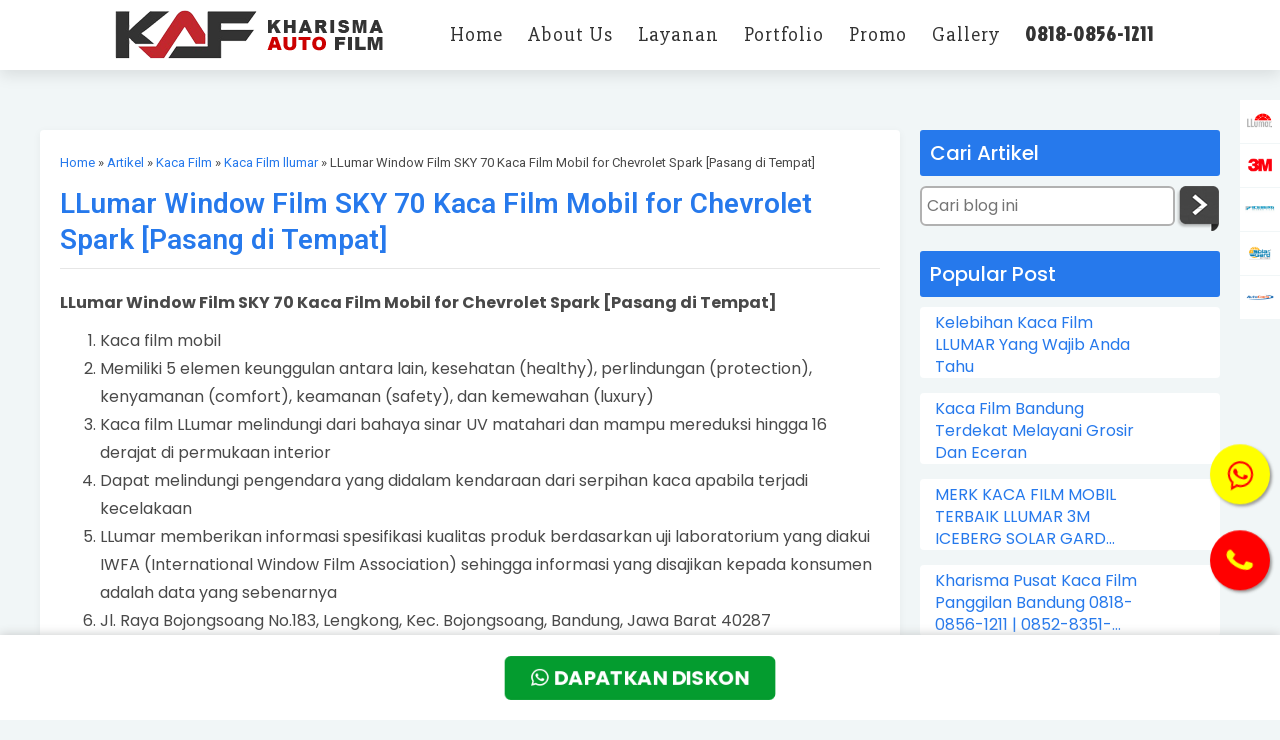

--- FILE ---
content_type: text/javascript; charset=UTF-8
request_url: https://www.pusatkacafilmbandung.com/feeds/posts/default/-/Artikel?alt=json-in-script&callback=relpostimgcuplik&max-results=25
body_size: 10531
content:
// API callback
relpostimgcuplik({"version":"1.0","encoding":"UTF-8","feed":{"xmlns":"http://www.w3.org/2005/Atom","xmlns$openSearch":"http://a9.com/-/spec/opensearchrss/1.0/","xmlns$blogger":"http://schemas.google.com/blogger/2008","xmlns$georss":"http://www.georss.org/georss","xmlns$gd":"http://schemas.google.com/g/2005","xmlns$thr":"http://purl.org/syndication/thread/1.0","id":{"$t":"tag:blogger.com,1999:blog-5101133875773277916"},"updated":{"$t":"2025-06-20T22:07:03.347+07:00"},"category":[{"term":"Kaca Film"},{"term":"Artikel"},{"term":"Kaca Film Bandung"},{"term":"Kaca Film llumar"},{"term":"Kaca Film Hotel"},{"term":"Kaca Film Gedung"},{"term":"Kaca Film 3M"},{"term":"Kaca Film Kantor"},{"term":"Kaca Film Mobil"},{"term":"Kaca Film Rumah"},{"term":"Kaca Film Solar Gard"},{"term":"Kaca Film Sekolah"},{"term":"Kaca Film Masterpiece"},{"term":"Kaca Film Terbaik"},{"term":"Kaca Film Iceberg"},{"term":"Kaca Film Sun Mars"},{"term":"Kaca Film Super Black"},{"term":"Kaca Film V-Kool"},{"term":"Kaca Film Sun Protec"},{"term":"Kaca Film Bojongsoang"},{"term":"Kaca Film Cileunyi"},{"term":"Kaca Film Cilengkrang"},{"term":"Kaca Film Cimenyan"},{"term":"Kaca Film Katapang"},{"term":"Kaca Film Margaasih"},{"term":"Kaca Film Margahayu"},{"term":"Kaca Film Terdekat"}],"title":{"type":"text","$t":"PUSAT KACA FILM BANDUNG"},"subtitle":{"type":"html","$t":""},"link":[{"rel":"http://schemas.google.com/g/2005#feed","type":"application/atom+xml","href":"https:\/\/www.pusatkacafilmbandung.com\/feeds\/posts\/default"},{"rel":"self","type":"application/atom+xml","href":"https:\/\/www.blogger.com\/feeds\/5101133875773277916\/posts\/default\/-\/Artikel?alt=json-in-script"},{"rel":"alternate","type":"text/html","href":"https:\/\/www.pusatkacafilmbandung.com\/search\/label\/Artikel"},{"rel":"hub","href":"http://pubsubhubbub.appspot.com/"},{"rel":"next","type":"application/atom+xml","href":"https:\/\/www.blogger.com\/feeds\/5101133875773277916\/posts\/default\/-\/Artikel\/-\/Artikel?alt=json-in-script\u0026start-index=26\u0026max-results=25"}],"author":[{"name":{"$t":"Jasa web blog"},"uri":{"$t":"http:\/\/www.blogger.com\/profile\/15908120099720024470"},"email":{"$t":"noreply@blogger.com"},"gd$image":{"rel":"http://schemas.google.com/g/2005#thumbnail","width":"32","height":"32","src":"\/\/blogger.googleusercontent.com\/img\/b\/R29vZ2xl\/AVvXsEi97M2DQHwf_tZh5Q1EfWJWUJa3sWTQYelkjjEkGmqitsGn5JORb7v3gTpD95FrqQlW6N0yBvgS051zUX0gsVyNYWydCn1b0eNPEcpFpRolEQzlYgQw6ft_nGDrj5q36IQ\/s113\/5a37bebd-2a35-4fe0-a564-16bb96c69cb4-removebg-preview.png"}}],"generator":{"version":"7.00","uri":"http://www.blogger.com","$t":"Blogger"},"openSearch$totalResults":{"$t":"106"},"openSearch$startIndex":{"$t":"1"},"openSearch$itemsPerPage":{"$t":"25"},"entry":[{"id":{"$t":"tag:blogger.com,1999:blog-5101133875773277916.post-8753064119138422136"},"published":{"$t":"2023-02-15T18:42:00.001+07:00"},"updated":{"$t":"2023-02-15T18:42:05.078+07:00"},"category":[{"scheme":"http://www.blogger.com/atom/ns#","term":"Artikel"},{"scheme":"http://www.blogger.com/atom/ns#","term":"Kaca Film 3M"},{"scheme":"http://www.blogger.com/atom/ns#","term":"Kaca Film Bandung"},{"scheme":"http://www.blogger.com/atom/ns#","term":"Kaca Film Iceberg"},{"scheme":"http://www.blogger.com/atom/ns#","term":"Kaca Film llumar"},{"scheme":"http://www.blogger.com/atom/ns#","term":"Kaca Film Terbaik"}],"title":{"type":"text","$t":"Spesialis Kaca Film Mobil Dan Gedung Bandung Jawa Barat"},"summary":{"type":"text","$t":"\u0026nbsp;Kaca film mobil adalah bahan film plastik transparan yang dipasang pada jendela mobil. Fungsi utama kaca film mobil adalah untuk melindungi pengendara dan penumpang dari sinar matahari yang berbahaya, mengurangi panas yang masuk ke dalam mobil, serta memberikan privasi dan tampilan estetika yang lebih baik pada kendaraan.Terdapat berbagai jenis kaca film mobil yang tersedia di pasaran, "},"link":[{"rel":"replies","type":"application/atom+xml","href":"https:\/\/www.pusatkacafilmbandung.com\/feeds\/8753064119138422136\/comments\/default","title":"Posting Komentar"},{"rel":"replies","type":"text/html","href":"https:\/\/www.pusatkacafilmbandung.com\/2023\/02\/spesialis-kaca-film-mobil-dan-gedung.html#comment-form","title":"0 Komentar"},{"rel":"edit","type":"application/atom+xml","href":"https:\/\/www.blogger.com\/feeds\/5101133875773277916\/posts\/default\/8753064119138422136"},{"rel":"self","type":"application/atom+xml","href":"https:\/\/www.blogger.com\/feeds\/5101133875773277916\/posts\/default\/8753064119138422136"},{"rel":"alternate","type":"text/html","href":"https:\/\/www.pusatkacafilmbandung.com\/2023\/02\/spesialis-kaca-film-mobil-dan-gedung.html","title":"Spesialis Kaca Film Mobil Dan Gedung Bandung Jawa Barat"}],"author":[{"name":{"$t":"Jasa web blog"},"uri":{"$t":"http:\/\/www.blogger.com\/profile\/15908120099720024470"},"email":{"$t":"noreply@blogger.com"},"gd$image":{"rel":"http://schemas.google.com/g/2005#thumbnail","width":"32","height":"32","src":"\/\/blogger.googleusercontent.com\/img\/b\/R29vZ2xl\/AVvXsEi97M2DQHwf_tZh5Q1EfWJWUJa3sWTQYelkjjEkGmqitsGn5JORb7v3gTpD95FrqQlW6N0yBvgS051zUX0gsVyNYWydCn1b0eNPEcpFpRolEQzlYgQw6ft_nGDrj5q36IQ\/s113\/5a37bebd-2a35-4fe0-a564-16bb96c69cb4-removebg-preview.png"}}],"media$thumbnail":{"xmlns$media":"http://search.yahoo.com/mrss/","url":"https:\/\/blogger.googleusercontent.com\/img\/b\/R29vZ2xl\/AVvXsEgNgpxlkELVH7Ngd9bl-qLKoD0fq0C2vPubhxWga5piO63HMLHnTP_OHPyFxsXVGhwGm5TnfSJXWHB4y9qkJscphe2onOjO1R9Y91z2RGqu4WfQtzAn5yRZe76g7-ztnc_BeGwU8pbQzjuTrNWCxfH0fK7iEAO2AxyNDgGt11RSRzJSuleM6bGuRjcl-w\/s72-c\/WhatsApp%20Image%202023-01-19%20at%2012.29.34.jpeg","height":"72","width":"72"},"thr$total":{"$t":"0"}},{"id":{"$t":"tag:blogger.com,1999:blog-5101133875773277916.post-5212787365276298699"},"published":{"$t":"2023-02-04T10:44:00.002+07:00"},"updated":{"$t":"2023-02-04T10:44:50.303+07:00"},"category":[{"scheme":"http://www.blogger.com/atom/ns#","term":"Artikel"},{"scheme":"http://www.blogger.com/atom/ns#","term":"Kaca Film"},{"scheme":"http://www.blogger.com/atom/ns#","term":"Kaca Film 3M"},{"scheme":"http://www.blogger.com/atom/ns#","term":"Kaca Film Bojongsoang"},{"scheme":"http://www.blogger.com/atom/ns#","term":"Kaca Film Cileunyi"}],"title":{"type":"text","$t":"4 Manfaat Kaca Film pada Mobil"},"summary":{"type":"text","$t":"\u0026nbsp;Mayoritas pemilik mobil memasang berbagai akseseori pada mobil, salah satunya kaca film. Kaca film menjadi salah satu aksesori yang jamak terpasang pada banyak mobil.\u0026nbsp; Banyak orang yang memasang kaca film untuk terhindar dari panas ketika mobil digunakan.Apa Saja Manfaat dari Kaca FilmMelansir dari laman Suzuki, kaca film memiliki beberapa manfaat, antara lain:1. Mengurangi intensitas "},"link":[{"rel":"replies","type":"application/atom+xml","href":"https:\/\/www.pusatkacafilmbandung.com\/feeds\/5212787365276298699\/comments\/default","title":"Posting Komentar"},{"rel":"replies","type":"text/html","href":"https:\/\/www.pusatkacafilmbandung.com\/2023\/02\/4-manfaat-kaca-film-pada-mobil.html#comment-form","title":"0 Komentar"},{"rel":"edit","type":"application/atom+xml","href":"https:\/\/www.blogger.com\/feeds\/5101133875773277916\/posts\/default\/5212787365276298699"},{"rel":"self","type":"application/atom+xml","href":"https:\/\/www.blogger.com\/feeds\/5101133875773277916\/posts\/default\/5212787365276298699"},{"rel":"alternate","type":"text/html","href":"https:\/\/www.pusatkacafilmbandung.com\/2023\/02\/4-manfaat-kaca-film-pada-mobil.html","title":"4 Manfaat Kaca Film pada Mobil"}],"author":[{"name":{"$t":"Jasa web blog"},"uri":{"$t":"http:\/\/www.blogger.com\/profile\/15908120099720024470"},"email":{"$t":"noreply@blogger.com"},"gd$image":{"rel":"http://schemas.google.com/g/2005#thumbnail","width":"32","height":"32","src":"\/\/blogger.googleusercontent.com\/img\/b\/R29vZ2xl\/AVvXsEi97M2DQHwf_tZh5Q1EfWJWUJa3sWTQYelkjjEkGmqitsGn5JORb7v3gTpD95FrqQlW6N0yBvgS051zUX0gsVyNYWydCn1b0eNPEcpFpRolEQzlYgQw6ft_nGDrj5q36IQ\/s113\/5a37bebd-2a35-4fe0-a564-16bb96c69cb4-removebg-preview.png"}}],"media$thumbnail":{"xmlns$media":"http://search.yahoo.com/mrss/","url":"https:\/\/blogger.googleusercontent.com\/img\/b\/R29vZ2xl\/AVvXsEgWwqX007rRH0B4Cs6NrhlYjaI4wkJCCB2m0kNP8AJwUUP4UCLPTfbbzj-ijBdU7p4OicrlSdDlyN-U6pglp27iVgF0Jj8Ms3vx-TSD9ELqM85Iiz4XLMDzJ8MTZwPKRDEBg2A1HMdrm0uGskGguxV-8YMMVxc8BPrcEjLCLxhA_ihO_WCgI1lK-P9Nng\/s72-c\/1673257912394048-9.png","height":"72","width":"72"},"thr$total":{"$t":"0"}},{"id":{"$t":"tag:blogger.com,1999:blog-5101133875773277916.post-8135632175770893826"},"published":{"$t":"2023-01-20T18:49:00.004+07:00"},"updated":{"$t":"2023-01-20T18:55:56.698+07:00"},"category":[{"scheme":"http://www.blogger.com/atom/ns#","term":"Artikel"},{"scheme":"http://www.blogger.com/atom/ns#","term":"Kaca Film"},{"scheme":"http://www.blogger.com/atom/ns#","term":"Kaca Film 3M"},{"scheme":"http://www.blogger.com/atom/ns#","term":"Kaca Film Bandung"},{"scheme":"http://www.blogger.com/atom/ns#","term":"Kaca Film Bojongsoang"},{"scheme":"http://www.blogger.com/atom/ns#","term":"Kaca Film Cilengkrang"},{"scheme":"http://www.blogger.com/atom/ns#","term":"Kaca Film Cileunyi"},{"scheme":"http://www.blogger.com/atom/ns#","term":"Kaca Film Cimenyan"},{"scheme":"http://www.blogger.com/atom/ns#","term":"Kaca Film Katapang"},{"scheme":"http://www.blogger.com/atom/ns#","term":"Kaca Film Margaasih"},{"scheme":"http://www.blogger.com/atom/ns#","term":"Kaca Film Margahayu"}],"title":{"type":"text","$t":"JASA PASANG KACA FILM MOBIL DAN GEDUNG TERBAIK TERPERCAYA BANDUNG JAWA BARAT"},"summary":{"type":"text","$t":"Dimana jasa pasang kaca film terbaik di kota bandung?\n Kharisma auto film adalah spesialis kaca film premium terbaik di kota \nbandung, Untuk pemesanan cukup hubungi kontak dan alamatnya disini :   Jl. Raya Bojongsoang No.183, Lengkong, Kec. Bojongsoang, Bandung, Jawa Barat 40287 Jam Kerja: 08.00 - 20.00 WIB Kontak :  0852-8351-7521 Kontak :   0852-8351-7521Website : "},"link":[{"rel":"replies","type":"application/atom+xml","href":"https:\/\/www.pusatkacafilmbandung.com\/feeds\/8135632175770893826\/comments\/default","title":"Posting Komentar"},{"rel":"replies","type":"text/html","href":"https:\/\/www.pusatkacafilmbandung.com\/2023\/01\/jasa-pasang-kaca-film-mobil-dan-gedung.html#comment-form","title":"0 Komentar"},{"rel":"edit","type":"application/atom+xml","href":"https:\/\/www.blogger.com\/feeds\/5101133875773277916\/posts\/default\/8135632175770893826"},{"rel":"self","type":"application/atom+xml","href":"https:\/\/www.blogger.com\/feeds\/5101133875773277916\/posts\/default\/8135632175770893826"},{"rel":"alternate","type":"text/html","href":"https:\/\/www.pusatkacafilmbandung.com\/2023\/01\/jasa-pasang-kaca-film-mobil-dan-gedung.html","title":"JASA PASANG KACA FILM MOBIL DAN GEDUNG TERBAIK TERPERCAYA BANDUNG JAWA BARAT"}],"author":[{"name":{"$t":"Jasa web blog"},"uri":{"$t":"http:\/\/www.blogger.com\/profile\/15908120099720024470"},"email":{"$t":"noreply@blogger.com"},"gd$image":{"rel":"http://schemas.google.com/g/2005#thumbnail","width":"32","height":"32","src":"\/\/blogger.googleusercontent.com\/img\/b\/R29vZ2xl\/AVvXsEi97M2DQHwf_tZh5Q1EfWJWUJa3sWTQYelkjjEkGmqitsGn5JORb7v3gTpD95FrqQlW6N0yBvgS051zUX0gsVyNYWydCn1b0eNPEcpFpRolEQzlYgQw6ft_nGDrj5q36IQ\/s113\/5a37bebd-2a35-4fe0-a564-16bb96c69cb4-removebg-preview.png"}}],"media$thumbnail":{"xmlns$media":"http://search.yahoo.com/mrss/","url":"https:\/\/blogger.googleusercontent.com\/img\/b\/R29vZ2xl\/AVvXsEg5QNrgFNxJHNVbKtn_rbCan9_7OJvePXbC5iMeefBEY4a54f8sEAXjnM7AzwwaX7JXV0Ss7A0ZRQSfRntkmBdHap_TPpZnQDlHPNbpeJ-j1Yf5yCNiMa4HrwHBASixZvEAlEX_Kh_orh2ACj3fAYSMu8dC0VHw-dh7iEPNFuA1P4T7Im731DIPQNvQSQ\/s72-c\/WhatsApp%20Image%202023-01-17%20at%2012.35.02.jpeg","height":"72","width":"72"},"thr$total":{"$t":"0"}},{"id":{"$t":"tag:blogger.com,1999:blog-5101133875773277916.post-2522531559772424693"},"published":{"$t":"2023-01-19T15:48:00.003+07:00"},"updated":{"$t":"2023-01-19T15:50:29.778+07:00"},"category":[{"scheme":"http://www.blogger.com/atom/ns#","term":"Artikel"},{"scheme":"http://www.blogger.com/atom/ns#","term":"Kaca Film"},{"scheme":"http://www.blogger.com/atom/ns#","term":"Kaca Film 3M"},{"scheme":"http://www.blogger.com/atom/ns#","term":"Kaca Film Bandung"},{"scheme":"http://www.blogger.com/atom/ns#","term":"Kaca Film Hotel"},{"scheme":"http://www.blogger.com/atom/ns#","term":"Kaca Film Iceberg"},{"scheme":"http://www.blogger.com/atom/ns#","term":"Kaca Film llumar"},{"scheme":"http://www.blogger.com/atom/ns#","term":"Kaca Film Mobil"},{"scheme":"http://www.blogger.com/atom/ns#","term":"Kaca Film Rumah"}],"title":{"type":"text","$t":"MERK KACA FILM MOBIL DAN GEDUNG TERBAIK 2023"},"summary":{"type":"text","$t":"Kaca Film Terbaik 2023 LLumar 3m Iceberg Solar Gard Auto CoolsKhusus untuk anda yang sedang mencari kaca film mobil dan gedung terbaik, berikut ini ada beberapa merk kaca film terbaik 2023. Jangan sampai salah pilih dan jangan asal murah saja, Coba pertimbangkan fungsi dan manfaat kaca film yang akan anda gunakan. Pakailah kaca film yang memiliki beberapa fitur seperti ini: Tingkat kegelapan, "},"link":[{"rel":"replies","type":"application/atom+xml","href":"https:\/\/www.pusatkacafilmbandung.com\/feeds\/2522531559772424693\/comments\/default","title":"Posting Komentar"},{"rel":"replies","type":"text/html","href":"https:\/\/www.pusatkacafilmbandung.com\/2023\/01\/merk-kaca-film-mobil-dan-gedung-terbaik.html#comment-form","title":"0 Komentar"},{"rel":"edit","type":"application/atom+xml","href":"https:\/\/www.blogger.com\/feeds\/5101133875773277916\/posts\/default\/2522531559772424693"},{"rel":"self","type":"application/atom+xml","href":"https:\/\/www.blogger.com\/feeds\/5101133875773277916\/posts\/default\/2522531559772424693"},{"rel":"alternate","type":"text/html","href":"https:\/\/www.pusatkacafilmbandung.com\/2023\/01\/merk-kaca-film-mobil-dan-gedung-terbaik.html","title":"MERK KACA FILM MOBIL DAN GEDUNG TERBAIK 2023"}],"author":[{"name":{"$t":"Jasa web blog"},"uri":{"$t":"http:\/\/www.blogger.com\/profile\/15908120099720024470"},"email":{"$t":"noreply@blogger.com"},"gd$image":{"rel":"http://schemas.google.com/g/2005#thumbnail","width":"32","height":"32","src":"\/\/blogger.googleusercontent.com\/img\/b\/R29vZ2xl\/AVvXsEi97M2DQHwf_tZh5Q1EfWJWUJa3sWTQYelkjjEkGmqitsGn5JORb7v3gTpD95FrqQlW6N0yBvgS051zUX0gsVyNYWydCn1b0eNPEcpFpRolEQzlYgQw6ft_nGDrj5q36IQ\/s113\/5a37bebd-2a35-4fe0-a564-16bb96c69cb4-removebg-preview.png"}}],"media$thumbnail":{"xmlns$media":"http://search.yahoo.com/mrss/","url":"https:\/\/blogger.googleusercontent.com\/img\/b\/R29vZ2xl\/AVvXsEjYOzw_dCvWjCS0nSl85dQUnJZhrVGPAI9z7jN6iaTbVjVIP4Sx-ZCvCp2tY0gAjwNHKbJuz8rbSAgcalpHVa_Cry46JgyL5Eupru9Wp0G_E-KSTY7UHgyk5jfIZlzUS9hHNe4e_IYWUgroJ4DIG7ETpsmRbFnyJUNyuPATkBBAvYfRjUVkARk5lVBHoQ\/s72-c\/WhatsApp%20Image%202023-01-17%20at%2012.35.02.jpeg","height":"72","width":"72"},"thr$total":{"$t":"0"}},{"id":{"$t":"tag:blogger.com,1999:blog-5101133875773277916.post-1191465261774659157"},"published":{"$t":"2023-01-19T15:23:00.002+07:00"},"updated":{"$t":"2023-01-19T15:23:54.644+07:00"},"category":[{"scheme":"http://www.blogger.com/atom/ns#","term":"Artikel"},{"scheme":"http://www.blogger.com/atom/ns#","term":"Kaca Film"},{"scheme":"http://www.blogger.com/atom/ns#","term":"Kaca Film 3M"},{"scheme":"http://www.blogger.com/atom/ns#","term":"Kaca Film Bandung"},{"scheme":"http://www.blogger.com/atom/ns#","term":"Kaca Film Gedung"},{"scheme":"http://www.blogger.com/atom/ns#","term":"Kaca Film Hotel"},{"scheme":"http://www.blogger.com/atom/ns#","term":"Kaca Film Iceberg"},{"scheme":"http://www.blogger.com/atom/ns#","term":"Kaca Film llumar"},{"scheme":"http://www.blogger.com/atom/ns#","term":"Kaca Film Mobil"}],"title":{"type":"text","$t":"SEPUTAR PASANG KACA FILM MOBIL DAN GEDUNG"},"summary":{"type":"text","$t":"Banyak yang tanya, bagaimana cara pasang kaca film? Merk kaca film apa yang bagus? Biaya yang dibutuhkan berapa? dan masih banyak pertanyaan lainya. Kami kharisma auto film akan mencoba jawab pertanyaan tersebut dengan ringkas, mudah mudahan bisa membantu anda yang saat ini sedang bingung memilih kaca film. Oke lanjut Jl. Raya Bojongsoang No.183, Lengkong, Kec. Bojongsoang, Bandung, Jawa Barat "},"link":[{"rel":"replies","type":"application/atom+xml","href":"https:\/\/www.pusatkacafilmbandung.com\/feeds\/1191465261774659157\/comments\/default","title":"Posting Komentar"},{"rel":"replies","type":"text/html","href":"https:\/\/www.pusatkacafilmbandung.com\/2023\/01\/seputar-pasang-kaca-film-mobil-dan.html#comment-form","title":"0 Komentar"},{"rel":"edit","type":"application/atom+xml","href":"https:\/\/www.blogger.com\/feeds\/5101133875773277916\/posts\/default\/1191465261774659157"},{"rel":"self","type":"application/atom+xml","href":"https:\/\/www.blogger.com\/feeds\/5101133875773277916\/posts\/default\/1191465261774659157"},{"rel":"alternate","type":"text/html","href":"https:\/\/www.pusatkacafilmbandung.com\/2023\/01\/seputar-pasang-kaca-film-mobil-dan.html","title":"SEPUTAR PASANG KACA FILM MOBIL DAN GEDUNG"}],"author":[{"name":{"$t":"Jasa web blog"},"uri":{"$t":"http:\/\/www.blogger.com\/profile\/15908120099720024470"},"email":{"$t":"noreply@blogger.com"},"gd$image":{"rel":"http://schemas.google.com/g/2005#thumbnail","width":"32","height":"32","src":"\/\/blogger.googleusercontent.com\/img\/b\/R29vZ2xl\/AVvXsEi97M2DQHwf_tZh5Q1EfWJWUJa3sWTQYelkjjEkGmqitsGn5JORb7v3gTpD95FrqQlW6N0yBvgS051zUX0gsVyNYWydCn1b0eNPEcpFpRolEQzlYgQw6ft_nGDrj5q36IQ\/s113\/5a37bebd-2a35-4fe0-a564-16bb96c69cb4-removebg-preview.png"}}],"media$thumbnail":{"xmlns$media":"http://search.yahoo.com/mrss/","url":"https:\/\/blogger.googleusercontent.com\/img\/b\/R29vZ2xl\/AVvXsEjZ9cRR2DU7aAg8PkJdLVycHUip4ZsNjFsmFGdz2xgfSP5CsRMnM0MCYtuuTjtKLLf-KafMMOoJNtomGKw10PvYaCCqhrRWX8Yo1CucxlrxeKkNdOUtc8F-IhQKJpejG896mItkldI0Vx04XYpoCb60nrgy3NfW5yLSc93sRDMMHjm7Jv9ZIr0Bci1WWg\/s72-c\/WhatsApp%20Image%202023-01-19%20at%2012.29.34.jpeg","height":"72","width":"72"},"thr$total":{"$t":"0"}},{"id":{"$t":"tag:blogger.com,1999:blog-5101133875773277916.post-6811211445808753857"},"published":{"$t":"2023-01-18T11:21:00.001+07:00"},"updated":{"$t":"2023-01-18T11:21:05.239+07:00"},"category":[{"scheme":"http://www.blogger.com/atom/ns#","term":"Artikel"},{"scheme":"http://www.blogger.com/atom/ns#","term":"Kaca Film"},{"scheme":"http://www.blogger.com/atom/ns#","term":"Kaca Film 3M"},{"scheme":"http://www.blogger.com/atom/ns#","term":"Kaca Film Gedung"},{"scheme":"http://www.blogger.com/atom/ns#","term":"Kaca Film Hotel"},{"scheme":"http://www.blogger.com/atom/ns#","term":"Kaca Film Iceberg"},{"scheme":"http://www.blogger.com/atom/ns#","term":"Kaca Film Kantor"},{"scheme":"http://www.blogger.com/atom/ns#","term":"Kaca Film Mobil"},{"scheme":"http://www.blogger.com/atom/ns#","term":"Kaca Film Rumah"}],"title":{"type":"text","$t":""},"summary":{"type":"text","$t":"Jadikan Rumah \/ Kantor \/ Gedung AndaLebih Mewah \u0026amp; Profesional Jl. Raya Bojongsoang No.183, Lengkong, Kec. Bojongsoang, Bandung, Jawa Barat 40287 Jam Kerja: 08.00 - 20.00 WIB Kontak :  0852-8351-7521 Kontak : \n0852-8351-7521\nMemiliki tampilan Dinding, Kaca, Jendela rumah, kantor, gedung, maupun tempat usaha Anda menjadi lebih mewah, menarik serta profesional saat ini tidak perlu repot-repot "},"link":[{"rel":"replies","type":"application/atom+xml","href":"https:\/\/www.pusatkacafilmbandung.com\/feeds\/6811211445808753857\/comments\/default","title":"Posting Komentar"},{"rel":"replies","type":"text/html","href":"https:\/\/www.pusatkacafilmbandung.com\/2023\/01\/jadikan-rumah-kantor-gedung-anda-lebih.html#comment-form","title":"0 Komentar"},{"rel":"edit","type":"application/atom+xml","href":"https:\/\/www.blogger.com\/feeds\/5101133875773277916\/posts\/default\/6811211445808753857"},{"rel":"self","type":"application/atom+xml","href":"https:\/\/www.blogger.com\/feeds\/5101133875773277916\/posts\/default\/6811211445808753857"},{"rel":"alternate","type":"text/html","href":"https:\/\/www.pusatkacafilmbandung.com\/2023\/01\/jadikan-rumah-kantor-gedung-anda-lebih.html","title":""}],"author":[{"name":{"$t":"Jasa web blog"},"uri":{"$t":"http:\/\/www.blogger.com\/profile\/15908120099720024470"},"email":{"$t":"noreply@blogger.com"},"gd$image":{"rel":"http://schemas.google.com/g/2005#thumbnail","width":"32","height":"32","src":"\/\/blogger.googleusercontent.com\/img\/b\/R29vZ2xl\/AVvXsEi97M2DQHwf_tZh5Q1EfWJWUJa3sWTQYelkjjEkGmqitsGn5JORb7v3gTpD95FrqQlW6N0yBvgS051zUX0gsVyNYWydCn1b0eNPEcpFpRolEQzlYgQw6ft_nGDrj5q36IQ\/s113\/5a37bebd-2a35-4fe0-a564-16bb96c69cb4-removebg-preview.png"}}],"media$thumbnail":{"xmlns$media":"http://search.yahoo.com/mrss/","url":"https:\/\/blogger.googleusercontent.com\/img\/b\/R29vZ2xl\/AVvXsEiIC9pbVt8qXdYRoYLfpbyDaYKELkOdUYLfuS2eWx0nyBuQgmbWFSZQNVFjx6ISddQ_tbj-M4CdZeDOfo3Plt-gZaNqDhD3VcHG-9uRvwxYoc_B-KNzIRDWjhX3rTZ0lf9dBysKtxWVL1ok\/s72-c\/rev-7-min.jpg","height":"72","width":"72"},"thr$total":{"$t":"0"}},{"id":{"$t":"tag:blogger.com,1999:blog-5101133875773277916.post-6150083280705754484"},"published":{"$t":"2023-01-18T11:12:00.003+07:00"},"updated":{"$t":"2023-01-18T11:12:57.387+07:00"},"category":[{"scheme":"http://www.blogger.com/atom/ns#","term":"Artikel"},{"scheme":"http://www.blogger.com/atom/ns#","term":"Kaca Film"},{"scheme":"http://www.blogger.com/atom/ns#","term":"Kaca Film 3M"},{"scheme":"http://www.blogger.com/atom/ns#","term":"Kaca Film Bandung"},{"scheme":"http://www.blogger.com/atom/ns#","term":"Kaca Film Gedung"},{"scheme":"http://www.blogger.com/atom/ns#","term":"Kaca Film Hotel"},{"scheme":"http://www.blogger.com/atom/ns#","term":"Kaca Film Iceberg"},{"scheme":"http://www.blogger.com/atom/ns#","term":"Kaca Film Kantor"},{"scheme":"http://www.blogger.com/atom/ns#","term":"Kaca Film llumar"},{"scheme":"http://www.blogger.com/atom/ns#","term":"Kaca Film Mobil"},{"scheme":"http://www.blogger.com/atom/ns#","term":"Kaca Film Rumah"},{"scheme":"http://www.blogger.com/atom/ns#","term":"Kaca Film Solar Gard"}],"title":{"type":"text","$t":" Paket 3M Auto Film tipe Crystaline,  Black Beauty untuk kaca samping dan belakang."},"summary":{"type":"text","$t":"\u0026nbsp;\u0026nbsp;Paket 3M Auto Film tipe Black Beauty untuk kaca samping dan belakang.**Mohon memperhatikan kategori ukuran mobil pada Deskripsi di bawah. **Keunggulan:\u0026nbsp;\u0026nbsp;\u0026nbsp; Melindungi interior kendaraan Anda dengan menolak 99.9% dari sinar UV yang berbahaya yang dapat membuat pudar interior kendaraan Anda\u0026nbsp;\u0026nbsp;\u0026nbsp; Meningkatkan kenyamanan dengan menolak 80% sinar inframerah\u0026nbsp;"},"link":[{"rel":"replies","type":"application/atom+xml","href":"https:\/\/www.pusatkacafilmbandung.com\/feeds\/6150083280705754484\/comments\/default","title":"Posting Komentar"},{"rel":"replies","type":"text/html","href":"https:\/\/www.pusatkacafilmbandung.com\/2023\/01\/paket-3m-auto-film-tipe-crystaline.html#comment-form","title":"0 Komentar"},{"rel":"edit","type":"application/atom+xml","href":"https:\/\/www.blogger.com\/feeds\/5101133875773277916\/posts\/default\/6150083280705754484"},{"rel":"self","type":"application/atom+xml","href":"https:\/\/www.blogger.com\/feeds\/5101133875773277916\/posts\/default\/6150083280705754484"},{"rel":"alternate","type":"text/html","href":"https:\/\/www.pusatkacafilmbandung.com\/2023\/01\/paket-3m-auto-film-tipe-crystaline.html","title":" Paket 3M Auto Film tipe Crystaline,  Black Beauty untuk kaca samping dan belakang."}],"author":[{"name":{"$t":"Jasa web blog"},"uri":{"$t":"http:\/\/www.blogger.com\/profile\/15908120099720024470"},"email":{"$t":"noreply@blogger.com"},"gd$image":{"rel":"http://schemas.google.com/g/2005#thumbnail","width":"32","height":"32","src":"\/\/blogger.googleusercontent.com\/img\/b\/R29vZ2xl\/AVvXsEi97M2DQHwf_tZh5Q1EfWJWUJa3sWTQYelkjjEkGmqitsGn5JORb7v3gTpD95FrqQlW6N0yBvgS051zUX0gsVyNYWydCn1b0eNPEcpFpRolEQzlYgQw6ft_nGDrj5q36IQ\/s113\/5a37bebd-2a35-4fe0-a564-16bb96c69cb4-removebg-preview.png"}}],"media$thumbnail":{"xmlns$media":"http://search.yahoo.com/mrss/","url":"https:\/\/blogger.googleusercontent.com\/img\/b\/R29vZ2xl\/AVvXsEj7xligqWCcdKU6RbA3DjHgHgZk7lye7e-xTjpO47DBZENIadTv9SopPHZ57MaUVBmju7Yl99VvjPgcOVwd_tYokLjfZcZ7eBdeVyI_pBYOQeZ3Iklkq-z1Bbt-JMFYe2sMIEm9L_TLu3xcUlKMpD5To8diViQWmLAbiun91jhh95clGq2fhxy0i7iBjg\/s72-c\/png_20221116_003037_0000.webp","height":"72","width":"72"},"thr$total":{"$t":"0"}},{"id":{"$t":"tag:blogger.com,1999:blog-5101133875773277916.post-5142349890083882062"},"published":{"$t":"2023-01-18T10:48:00.002+07:00"},"updated":{"$t":"2023-01-18T10:48:28.060+07:00"},"category":[{"scheme":"http://www.blogger.com/atom/ns#","term":"Artikel"},{"scheme":"http://www.blogger.com/atom/ns#","term":"Kaca Film 3M"},{"scheme":"http://www.blogger.com/atom/ns#","term":"Kaca Film Bandung"},{"scheme":"http://www.blogger.com/atom/ns#","term":"Kaca Film Gedung"},{"scheme":"http://www.blogger.com/atom/ns#","term":"Kaca Film Hotel"},{"scheme":"http://www.blogger.com/atom/ns#","term":"Kaca Film Iceberg"},{"scheme":"http://www.blogger.com/atom/ns#","term":"Kaca Film Kantor"}],"title":{"type":"text","$t":" Kaca film yang bagus dapat bekerja secara optimal menyejukan kabin mobil. Cahaya yang seharusnya masuk, ditahan sehingga panasnya sebagian tidak masuk di dalam kabin."},"summary":{"type":"text","$t":"KACA FILM BANDUNG - Cuaca yang panas membuat pengendara mobil membutuhkan pendinginan kabin yang prima.Jika performa Air Conditioner (AC) tak optiimal, bisa dipastikan kenyamanan penumpang dan pengendara selama perjalanan bakal terganggu.Tapi selain merawat AC, rupanya ada cara lain yang bisa mengoptimalkan kesejukan kabin mobil, yaitu dengan memasang kaca film.Pemilik Pusat Kaca Film Bandung, "},"link":[{"rel":"replies","type":"application/atom+xml","href":"https:\/\/www.pusatkacafilmbandung.com\/feeds\/5142349890083882062\/comments\/default","title":"Posting Komentar"},{"rel":"replies","type":"text/html","href":"https:\/\/www.pusatkacafilmbandung.com\/2023\/01\/kaca-film-yang-bagus-dapat-bekerja.html#comment-form","title":"0 Komentar"},{"rel":"edit","type":"application/atom+xml","href":"https:\/\/www.blogger.com\/feeds\/5101133875773277916\/posts\/default\/5142349890083882062"},{"rel":"self","type":"application/atom+xml","href":"https:\/\/www.blogger.com\/feeds\/5101133875773277916\/posts\/default\/5142349890083882062"},{"rel":"alternate","type":"text/html","href":"https:\/\/www.pusatkacafilmbandung.com\/2023\/01\/kaca-film-yang-bagus-dapat-bekerja.html","title":" Kaca film yang bagus dapat bekerja secara optimal menyejukan kabin mobil. Cahaya yang seharusnya masuk, ditahan sehingga panasnya sebagian tidak masuk di dalam kabin."}],"author":[{"name":{"$t":"Jasa web blog"},"uri":{"$t":"http:\/\/www.blogger.com\/profile\/15908120099720024470"},"email":{"$t":"noreply@blogger.com"},"gd$image":{"rel":"http://schemas.google.com/g/2005#thumbnail","width":"32","height":"32","src":"\/\/blogger.googleusercontent.com\/img\/b\/R29vZ2xl\/AVvXsEi97M2DQHwf_tZh5Q1EfWJWUJa3sWTQYelkjjEkGmqitsGn5JORb7v3gTpD95FrqQlW6N0yBvgS051zUX0gsVyNYWydCn1b0eNPEcpFpRolEQzlYgQw6ft_nGDrj5q36IQ\/s113\/5a37bebd-2a35-4fe0-a564-16bb96c69cb4-removebg-preview.png"}}],"media$thumbnail":{"xmlns$media":"http://search.yahoo.com/mrss/","url":"https:\/\/blogger.googleusercontent.com\/img\/b\/R29vZ2xl\/AVvXsEj-u-QpQqJgY6xbCxk6lKsYddALAm1_84L6SvQQr1yflvQTyL83gXOQTe9fpUTL8ICyz9i-LD1dh_i9XWtrEjubpg6PCsJXY77Q5MWgz9xNBtlT6ohfFSqKgH-KCn08wDQvQFCOvobQ26W3yvUgbXPv7H87Q9WMWB6fU_vYpbF9Tkw7WlwH2IeiosWP4g\/s72-c\/WhatsApp%20Image%202023-01-17%20at%2012.35.02.jpeg","height":"72","width":"72"},"thr$total":{"$t":"0"}},{"id":{"$t":"tag:blogger.com,1999:blog-5101133875773277916.post-3417088583667301853"},"published":{"$t":"2023-01-11T16:48:00.003+07:00"},"updated":{"$t":"2023-01-11T16:48:34.837+07:00"},"category":[{"scheme":"http://www.blogger.com/atom/ns#","term":"Artikel"},{"scheme":"http://www.blogger.com/atom/ns#","term":"Kaca Film"},{"scheme":"http://www.blogger.com/atom/ns#","term":"Kaca Film 3M"},{"scheme":"http://www.blogger.com/atom/ns#","term":"Kaca Film Bandung"},{"scheme":"http://www.blogger.com/atom/ns#","term":"Kaca Film Gedung"},{"scheme":"http://www.blogger.com/atom/ns#","term":"Kaca Film Hotel"},{"scheme":"http://www.blogger.com/atom/ns#","term":"Kaca Film Iceberg"},{"scheme":"http://www.blogger.com/atom/ns#","term":"Kaca Film Kantor"},{"scheme":"http://www.blogger.com/atom/ns#","term":"Kaca Film llumar"},{"scheme":"http://www.blogger.com/atom/ns#","term":"Kaca Film Masterpiece"},{"scheme":"http://www.blogger.com/atom/ns#","term":"Kaca Film Rumah"},{"scheme":"http://www.blogger.com/atom/ns#","term":"Kaca Film Sekolah"}],"title":{"type":"text","$t":"KACA FILM JENDELA GEDUNG RUMAH BANDUNG"},"summary":{"type":"text","$t":"\u0026nbsp;Khusus untuk anda yang sedang mencari jasa kaca film jendela gedung dan rumah, seperti kantor, ruko, hotel, villa, sekolahan, masjid, rumah sakit dan lain sebagainya. KHARISMA AUTO FILM adalah pilihan yang tepat!. Inilah satu satunya jasa pasang kaca film mobil dan gedung terbaik di kota bandung. Tidak perlu diragukan lagi, pengalaman sejak tahun 2012 jadikan kharisma auto film pantas dapat"},"link":[{"rel":"replies","type":"application/atom+xml","href":"https:\/\/www.pusatkacafilmbandung.com\/feeds\/3417088583667301853\/comments\/default","title":"Posting Komentar"},{"rel":"replies","type":"text/html","href":"https:\/\/www.pusatkacafilmbandung.com\/2023\/01\/kaca-film-jendela-gedung-rumah-bandung.html#comment-form","title":"0 Komentar"},{"rel":"edit","type":"application/atom+xml","href":"https:\/\/www.blogger.com\/feeds\/5101133875773277916\/posts\/default\/3417088583667301853"},{"rel":"self","type":"application/atom+xml","href":"https:\/\/www.blogger.com\/feeds\/5101133875773277916\/posts\/default\/3417088583667301853"},{"rel":"alternate","type":"text/html","href":"https:\/\/www.pusatkacafilmbandung.com\/2023\/01\/kaca-film-jendela-gedung-rumah-bandung.html","title":"KACA FILM JENDELA GEDUNG RUMAH BANDUNG"}],"author":[{"name":{"$t":"Jasa web blog"},"uri":{"$t":"http:\/\/www.blogger.com\/profile\/15908120099720024470"},"email":{"$t":"noreply@blogger.com"},"gd$image":{"rel":"http://schemas.google.com/g/2005#thumbnail","width":"32","height":"32","src":"\/\/blogger.googleusercontent.com\/img\/b\/R29vZ2xl\/AVvXsEi97M2DQHwf_tZh5Q1EfWJWUJa3sWTQYelkjjEkGmqitsGn5JORb7v3gTpD95FrqQlW6N0yBvgS051zUX0gsVyNYWydCn1b0eNPEcpFpRolEQzlYgQw6ft_nGDrj5q36IQ\/s113\/5a37bebd-2a35-4fe0-a564-16bb96c69cb4-removebg-preview.png"}}],"media$thumbnail":{"xmlns$media":"http://search.yahoo.com/mrss/","url":"https:\/\/blogger.googleusercontent.com\/img\/b\/R29vZ2xl\/AVvXsEjnE_NUMA32-CyMQsB3_nOlxjEMFSGSMKFFR9QV6RThaZegFCNc-G3L6Zzqe1jPmt89jS8zjGSlwl3bo12qbR8_tFM1TUG6Uc6zYV188_Npq1wKnlrvBlL62kXpwJzcdjQg10tra7pMUmSX\/s72-c\/rev-3-min.jpg","height":"72","width":"72"},"thr$total":{"$t":"0"}},{"id":{"$t":"tag:blogger.com,1999:blog-5101133875773277916.post-3163061767777832646"},"published":{"$t":"2022-11-05T03:24:00.003+07:00"},"updated":{"$t":"2022-11-05T03:24:32.388+07:00"},"category":[{"scheme":"http://www.blogger.com/atom/ns#","term":"Artikel"},{"scheme":"http://www.blogger.com/atom/ns#","term":"Kaca Film"},{"scheme":"http://www.blogger.com/atom/ns#","term":"Kaca Film 3M"},{"scheme":"http://www.blogger.com/atom/ns#","term":"Kaca Film Bandung"},{"scheme":"http://www.blogger.com/atom/ns#","term":"Kaca Film Gedung"},{"scheme":"http://www.blogger.com/atom/ns#","term":"Kaca Film Hotel"},{"scheme":"http://www.blogger.com/atom/ns#","term":"Kaca Film Iceberg"},{"scheme":"http://www.blogger.com/atom/ns#","term":"Kaca Film Kantor"},{"scheme":"http://www.blogger.com/atom/ns#","term":"Kaca Film llumar"}],"title":{"type":"text","$t":"Selain Redam Sinar Matahari, Ini Manfaat Pasang Kaca Film"},"summary":{"type":"text","$t":"\u0026nbsp;JAKARTA, KOMPAS.com - Kaca film pada mobil berfungsi untuk mengurangi pancaran sinar matahari yang masuk ke kabi.Dengan adanya kaca film, suhu udara di kabin bisa lebih nyaman, bahkan cepat sejuk jika berkendara di saat terik dan menyalakan air conditioner (AC).Namun, selain meredam masuknya cahaya matahari, kaca film juga memiliki manfaat lain, yaitu mengantisipasi terjadinya tindak "},"link":[{"rel":"replies","type":"application/atom+xml","href":"https:\/\/www.pusatkacafilmbandung.com\/feeds\/3163061767777832646\/comments\/default","title":"Posting Komentar"},{"rel":"replies","type":"text/html","href":"https:\/\/www.pusatkacafilmbandung.com\/2022\/11\/selain-redam-sinar-matahari-ini-manfaat.html#comment-form","title":"0 Komentar"},{"rel":"edit","type":"application/atom+xml","href":"https:\/\/www.blogger.com\/feeds\/5101133875773277916\/posts\/default\/3163061767777832646"},{"rel":"self","type":"application/atom+xml","href":"https:\/\/www.blogger.com\/feeds\/5101133875773277916\/posts\/default\/3163061767777832646"},{"rel":"alternate","type":"text/html","href":"https:\/\/www.pusatkacafilmbandung.com\/2022\/11\/selain-redam-sinar-matahari-ini-manfaat.html","title":"Selain Redam Sinar Matahari, Ini Manfaat Pasang Kaca Film"}],"author":[{"name":{"$t":"PUSAT KACA FLM BANDUNG"},"uri":{"$t":"http:\/\/www.blogger.com\/profile\/12739054866604763986"},"email":{"$t":"noreply@blogger.com"},"gd$image":{"rel":"http://schemas.google.com/g/2005#thumbnail","width":"16","height":"16","src":"https:\/\/img1.blogblog.com\/img\/b16-rounded.gif"}}],"media$thumbnail":{"xmlns$media":"http://search.yahoo.com/mrss/","url":"https:\/\/blogger.googleusercontent.com\/img\/b\/R29vZ2xl\/AVvXsEhKMesAWeLpj9vqkKz6ol1VdO7FSYkhlfzZwOtc4L1uIO_OzKkxcLDh3D2UxMMHjVF2Yi3qimdPcLtU5V_nGrFJ6ZoVsEzDA2_X378E78_K-1FrrmCWGg3kUoGkRmVOazT3V9Jw89l2PD98FMgWfrGtVKoEqVmFpYwsPgNCKgXO4WV7U7KpwouB_uLc\/s72-c\/WhatsApp%20Image%202022-10-25%20at%2002.51.29.jpeg","height":"72","width":"72"},"thr$total":{"$t":"0"}},{"id":{"$t":"tag:blogger.com,1999:blog-5101133875773277916.post-8206443143357879581"},"published":{"$t":"2022-11-05T03:22:00.002+07:00"},"updated":{"$t":"2022-11-05T03:22:19.817+07:00"},"category":[{"scheme":"http://www.blogger.com/atom/ns#","term":"Artikel"},{"scheme":"http://www.blogger.com/atom/ns#","term":"Kaca Film"},{"scheme":"http://www.blogger.com/atom/ns#","term":"Kaca Film 3M"},{"scheme":"http://www.blogger.com/atom/ns#","term":"Kaca Film Bandung"},{"scheme":"http://www.blogger.com/atom/ns#","term":"Kaca Film Gedung"},{"scheme":"http://www.blogger.com/atom/ns#","term":"Kaca Film Hotel"},{"scheme":"http://www.blogger.com/atom/ns#","term":"Kaca Film Iceberg"},{"scheme":"http://www.blogger.com/atom/ns#","term":"Kaca Film Kantor"}],"title":{"type":"text","$t":"Pengaruh Kaca Film Terhadap Performa AC Mobil di Siang Hari"},"summary":{"type":"text","$t":"Jl. Raya Bojongsoang No.183, Lengkong, Kec. Bojongsoang, Bandung, Jawa Barat 40287 Jam Kerja: 08.00 - 20.00 WIB Kontak :  0852-8351-7521 Kontak : \n0852-8351-7521KLATEN, KOMPAS.com - Cuaca yang panas membuat pengendara mobil membutuhkan pendinginan kabin yang prima.Jika performa Air Conditioner (AC) tak optiimal, bisa dipastikan kenyamanan penumpang dan pengendara selama perjalanan bakal "},"link":[{"rel":"replies","type":"application/atom+xml","href":"https:\/\/www.pusatkacafilmbandung.com\/feeds\/8206443143357879581\/comments\/default","title":"Posting Komentar"},{"rel":"replies","type":"text/html","href":"https:\/\/www.pusatkacafilmbandung.com\/2022\/11\/pengaruh-kaca-film-terhadap-performa-ac.html#comment-form","title":"0 Komentar"},{"rel":"edit","type":"application/atom+xml","href":"https:\/\/www.blogger.com\/feeds\/5101133875773277916\/posts\/default\/8206443143357879581"},{"rel":"self","type":"application/atom+xml","href":"https:\/\/www.blogger.com\/feeds\/5101133875773277916\/posts\/default\/8206443143357879581"},{"rel":"alternate","type":"text/html","href":"https:\/\/www.pusatkacafilmbandung.com\/2022\/11\/pengaruh-kaca-film-terhadap-performa-ac.html","title":"Pengaruh Kaca Film Terhadap Performa AC Mobil di Siang Hari"}],"author":[{"name":{"$t":"PUSAT KACA FLM BANDUNG"},"uri":{"$t":"http:\/\/www.blogger.com\/profile\/12739054866604763986"},"email":{"$t":"noreply@blogger.com"},"gd$image":{"rel":"http://schemas.google.com/g/2005#thumbnail","width":"16","height":"16","src":"https:\/\/img1.blogblog.com\/img\/b16-rounded.gif"}}],"media$thumbnail":{"xmlns$media":"http://search.yahoo.com/mrss/","url":"https:\/\/blogger.googleusercontent.com\/img\/b\/R29vZ2xl\/AVvXsEhKMesAWeLpj9vqkKz6ol1VdO7FSYkhlfzZwOtc4L1uIO_OzKkxcLDh3D2UxMMHjVF2Yi3qimdPcLtU5V_nGrFJ6ZoVsEzDA2_X378E78_K-1FrrmCWGg3kUoGkRmVOazT3V9Jw89l2PD98FMgWfrGtVKoEqVmFpYwsPgNCKgXO4WV7U7KpwouB_uLc\/s72-c\/WhatsApp%20Image%202022-10-25%20at%2002.51.29.jpeg","height":"72","width":"72"},"thr$total":{"$t":"0"}},{"id":{"$t":"tag:blogger.com,1999:blog-5101133875773277916.post-3246779298790639393"},"published":{"$t":"2022-11-05T03:12:00.002+07:00"},"updated":{"$t":"2022-11-05T03:12:37.014+07:00"},"category":[{"scheme":"http://www.blogger.com/atom/ns#","term":"Artikel"},{"scheme":"http://www.blogger.com/atom/ns#","term":"Kaca Film"},{"scheme":"http://www.blogger.com/atom/ns#","term":"Kaca Film 3M"},{"scheme":"http://www.blogger.com/atom/ns#","term":"Kaca Film Bandung"},{"scheme":"http://www.blogger.com/atom/ns#","term":"Kaca Film Gedung"},{"scheme":"http://www.blogger.com/atom/ns#","term":"Kaca Film Hotel"},{"scheme":"http://www.blogger.com/atom/ns#","term":"Kaca Film Iceberg"},{"scheme":"http://www.blogger.com/atom/ns#","term":"Kaca Film Kantor"},{"scheme":"http://www.blogger.com/atom/ns#","term":"Kaca Film llumar"}],"title":{"type":"text","$t":"Ini Aturan Pemasangan Kaca Film Mobil di Indonesia"},"summary":{"type":"text","$t":"JAKARTA, KOMPAS.com - Kaca film merupakan lapisan yang dipasang di kaca mobil sehingga warna kaca tidak bening 100 persen. Dengan demikian, cahaya yang masuk ke dalam kabin lebih sedikit sehingga membuat suasana kabin lebih adem. Jl. Raya Bojongsoang No.183, Lengkong, Kec. Bojongsoang, Bandung, Jawa Barat 40287 Jam Kerja: 08.00 - 20.00 WIB Kontak :  0852-8351-7521 Kontak : \n0852-8351-7521Selain "},"link":[{"rel":"replies","type":"application/atom+xml","href":"https:\/\/www.pusatkacafilmbandung.com\/feeds\/3246779298790639393\/comments\/default","title":"Posting Komentar"},{"rel":"replies","type":"text/html","href":"https:\/\/www.pusatkacafilmbandung.com\/2022\/11\/ini-aturan-pemasangan-kaca-film-mobil.html#comment-form","title":"0 Komentar"},{"rel":"edit","type":"application/atom+xml","href":"https:\/\/www.blogger.com\/feeds\/5101133875773277916\/posts\/default\/3246779298790639393"},{"rel":"self","type":"application/atom+xml","href":"https:\/\/www.blogger.com\/feeds\/5101133875773277916\/posts\/default\/3246779298790639393"},{"rel":"alternate","type":"text/html","href":"https:\/\/www.pusatkacafilmbandung.com\/2022\/11\/ini-aturan-pemasangan-kaca-film-mobil.html","title":"Ini Aturan Pemasangan Kaca Film Mobil di Indonesia"}],"author":[{"name":{"$t":"PUSAT KACA FLM BANDUNG"},"uri":{"$t":"http:\/\/www.blogger.com\/profile\/12739054866604763986"},"email":{"$t":"noreply@blogger.com"},"gd$image":{"rel":"http://schemas.google.com/g/2005#thumbnail","width":"16","height":"16","src":"https:\/\/img1.blogblog.com\/img\/b16-rounded.gif"}}],"media$thumbnail":{"xmlns$media":"http://search.yahoo.com/mrss/","url":"https:\/\/blogger.googleusercontent.com\/img\/b\/R29vZ2xl\/AVvXsEjJsVWirG1TWIYwaaU3Vf-y0wC8rWUbx9hIqTCCCgCxDGGWdDN58PA_Yp_kG-_h8HYr9S4GL1aP82Q4AVHKpJk6iJDxWDXnLRMKfxRf8YJbxzLqbUUl_VYdPwJiyxa52SLqbEFjiBS4QnPoUQjWUVx_yoNlc6x4bkwpz_DaxTcnQWZsuW6R_lnfYeYe\/s72-c\/615fc257421ed.jpeg","height":"72","width":"72"},"thr$total":{"$t":"0"}},{"id":{"$t":"tag:blogger.com,1999:blog-5101133875773277916.post-7341239095115189914"},"published":{"$t":"2022-11-05T02:34:00.003+07:00"},"updated":{"$t":"2022-11-05T02:36:19.318+07:00"},"category":[{"scheme":"http://www.blogger.com/atom/ns#","term":"Artikel"},{"scheme":"http://www.blogger.com/atom/ns#","term":"Kaca Film"},{"scheme":"http://www.blogger.com/atom/ns#","term":"Kaca Film 3M"},{"scheme":"http://www.blogger.com/atom/ns#","term":"Kaca Film Bandung"},{"scheme":"http://www.blogger.com/atom/ns#","term":"Kaca Film Gedung"},{"scheme":"http://www.blogger.com/atom/ns#","term":"Kaca Film Hotel"},{"scheme":"http://www.blogger.com/atom/ns#","term":"Kaca Film Iceberg"},{"scheme":"http://www.blogger.com/atom/ns#","term":"Kaca Film Kantor"},{"scheme":"http://www.blogger.com/atom/ns#","term":"Kaca Film llumar"}],"title":{"type":"text","$t":"DISKON AKHIR TAHUN PASANG KACA FILM MOBIL DAN GEDUNG "},"summary":{"type":"text","$t":"\u0026nbsp;Mulai hari ini kharisma auto film atau pusat kaca film bandung sedang membuka program diskon akhir tahun 2022, jadi untuk anda yang sedang membutuhkan jasa pasang kaca film mobil maupun gedung, maka inilah waktu yang tepat untuk mendapatkan jasa kaca film terbaik dengan biaya sangat terjangkau. Jangan tunda lagi segera hubungi kontak kami atau datang ke workshop kami sekarang klik : Jl. "},"link":[{"rel":"replies","type":"application/atom+xml","href":"https:\/\/www.pusatkacafilmbandung.com\/feeds\/7341239095115189914\/comments\/default","title":"Posting Komentar"},{"rel":"replies","type":"text/html","href":"https:\/\/www.pusatkacafilmbandung.com\/2022\/11\/diskon-akhir-tahun-pasang-kaca-film.html#comment-form","title":"0 Komentar"},{"rel":"edit","type":"application/atom+xml","href":"https:\/\/www.blogger.com\/feeds\/5101133875773277916\/posts\/default\/7341239095115189914"},{"rel":"self","type":"application/atom+xml","href":"https:\/\/www.blogger.com\/feeds\/5101133875773277916\/posts\/default\/7341239095115189914"},{"rel":"alternate","type":"text/html","href":"https:\/\/www.pusatkacafilmbandung.com\/2022\/11\/diskon-akhir-tahun-pasang-kaca-film.html","title":"DISKON AKHIR TAHUN PASANG KACA FILM MOBIL DAN GEDUNG "}],"author":[{"name":{"$t":"PUSAT KACA FLM BANDUNG"},"uri":{"$t":"http:\/\/www.blogger.com\/profile\/12739054866604763986"},"email":{"$t":"noreply@blogger.com"},"gd$image":{"rel":"http://schemas.google.com/g/2005#thumbnail","width":"16","height":"16","src":"https:\/\/img1.blogblog.com\/img\/b16-rounded.gif"}}],"media$thumbnail":{"xmlns$media":"http://search.yahoo.com/mrss/","url":"https:\/\/blogger.googleusercontent.com\/img\/b\/R29vZ2xl\/AVvXsEi2_GgFT6trcC3cxZ6Xqg12BioMYbxVnaxZcP_469PWrErS6v84reKptdlHYLrgBPYYcz-86jsLq6iyLQUQiRVYd-aAAPD1LSFkU22wdBxPZNGRZ7vrxveupyE9TGM1xMAtX7ZJ0CM9JU_Hy2Uzeuh9PqP0F8XIDO6efcmC_yRcXsI9XeQSw4cs-cPKhg\/s72-c\/kacafilma-auto-cools.png","height":"72","width":"72"},"thr$total":{"$t":"0"}},{"id":{"$t":"tag:blogger.com,1999:blog-5101133875773277916.post-2134804158598909013"},"published":{"$t":"2022-08-17T03:37:00.001+07:00"},"updated":{"$t":"2022-08-17T03:37:09.407+07:00"},"category":[{"scheme":"http://www.blogger.com/atom/ns#","term":"Artikel"},{"scheme":"http://www.blogger.com/atom/ns#","term":"Kaca Film Bandung"},{"scheme":"http://www.blogger.com/atom/ns#","term":"Kaca Film llumar"},{"scheme":"http://www.blogger.com/atom/ns#","term":"Kaca Film Mobil"}],"title":{"type":"text","$t":"LLumar Window Film Gold Series Kaca Film Mobil for Suzuki APV"},"summary":{"type":"text","$t":"\u0026nbsp;Kaca film mobilMemiliki 5 elemen keunggulan antara lain, kesehatan (healthy), perlindungan (protection), kenyamanan (comfort), keamanan (safety), dan kemewahan (luxury)Kaca film LLumar melindungi dari bahaya sinar UV matahari dan mampu mereduksi hingga 16 derajat di permukaan interiorDapat melindungi pengendara yang didalam kendaraan dari serpihan kaca apabila terjadi kecelakaanLLumar "},"link":[{"rel":"replies","type":"application/atom+xml","href":"https:\/\/www.pusatkacafilmbandung.com\/feeds\/2134804158598909013\/comments\/default","title":"Posting Komentar"},{"rel":"replies","type":"text/html","href":"https:\/\/www.pusatkacafilmbandung.com\/2022\/08\/llumar-window-film-gold-series-kaca_17.html#comment-form","title":"0 Komentar"},{"rel":"edit","type":"application/atom+xml","href":"https:\/\/www.blogger.com\/feeds\/5101133875773277916\/posts\/default\/2134804158598909013"},{"rel":"self","type":"application/atom+xml","href":"https:\/\/www.blogger.com\/feeds\/5101133875773277916\/posts\/default\/2134804158598909013"},{"rel":"alternate","type":"text/html","href":"https:\/\/www.pusatkacafilmbandung.com\/2022\/08\/llumar-window-film-gold-series-kaca_17.html","title":"LLumar Window Film Gold Series Kaca Film Mobil for Suzuki APV"}],"author":[{"name":{"$t":"Jasa web blog"},"uri":{"$t":"http:\/\/www.blogger.com\/profile\/15908120099720024470"},"email":{"$t":"noreply@blogger.com"},"gd$image":{"rel":"http://schemas.google.com/g/2005#thumbnail","width":"32","height":"32","src":"\/\/blogger.googleusercontent.com\/img\/b\/R29vZ2xl\/AVvXsEi97M2DQHwf_tZh5Q1EfWJWUJa3sWTQYelkjjEkGmqitsGn5JORb7v3gTpD95FrqQlW6N0yBvgS051zUX0gsVyNYWydCn1b0eNPEcpFpRolEQzlYgQw6ft_nGDrj5q36IQ\/s113\/5a37bebd-2a35-4fe0-a564-16bb96c69cb4-removebg-preview.png"}}],"media$thumbnail":{"xmlns$media":"http://search.yahoo.com/mrss/","url":"https:\/\/blogger.googleusercontent.com\/img\/b\/R29vZ2xl\/AVvXsEiMGTIKqB5tAwIMQV97gLLOpWh8YZpszOo5NPZiM_ri0LPv6uv_TmwycUj06IZ6jxzepRpabZII7y5eMl5rgDNp9timchBLiZGJTt8Naii9xAw01rtwMbsjLLANyFN3nGBTWSz57uPm6PM7c-GL0oc-Bs5zuCg9zfc4clEPaCrhKR7tVg1aqCj7LGT58Q\/s72-c\/LLUMAR(30).jpg","height":"72","width":"72"},"thr$total":{"$t":"0"}},{"id":{"$t":"tag:blogger.com,1999:blog-5101133875773277916.post-1207942952161745482"},"published":{"$t":"2022-08-17T03:29:00.005+07:00"},"updated":{"$t":"2022-08-17T03:29:39.624+07:00"},"category":[{"scheme":"http://www.blogger.com/atom/ns#","term":"Artikel"},{"scheme":"http://www.blogger.com/atom/ns#","term":"Kaca Film"},{"scheme":"http://www.blogger.com/atom/ns#","term":"Kaca Film Gedung"},{"scheme":"http://www.blogger.com/atom/ns#","term":"Kaca Film llumar"}],"title":{"type":"text","$t":"LLumar Window Film BM 20 Kaca Film Mobil for Toyota HIACE "},"summary":{"type":"text","$t":"\u0026nbsp;Kaca film mobilMemiliki 5 elemen keunggulan antara lain, kesehatan (healthy), perlindungan (protection), kenyamanan (comfort), keamanan (safety), dan kemewahan (luxury)Kaca film LLumar melindungi dari bahaya sinar UV matahari dan mampu mereduksi hingga 16 derajat di permukaan interiorDapat melindungi pengendara yang didalam kendaraan dari serpihan kaca apabila terjadi kecelakaanLLumar "},"link":[{"rel":"replies","type":"application/atom+xml","href":"https:\/\/www.pusatkacafilmbandung.com\/feeds\/1207942952161745482\/comments\/default","title":"Posting Komentar"},{"rel":"replies","type":"text/html","href":"https:\/\/www.pusatkacafilmbandung.com\/2022\/08\/llumar-window-film-bm-20-kaca-film.html#comment-form","title":"0 Komentar"},{"rel":"edit","type":"application/atom+xml","href":"https:\/\/www.blogger.com\/feeds\/5101133875773277916\/posts\/default\/1207942952161745482"},{"rel":"self","type":"application/atom+xml","href":"https:\/\/www.blogger.com\/feeds\/5101133875773277916\/posts\/default\/1207942952161745482"},{"rel":"alternate","type":"text/html","href":"https:\/\/www.pusatkacafilmbandung.com\/2022\/08\/llumar-window-film-bm-20-kaca-film.html","title":"LLumar Window Film BM 20 Kaca Film Mobil for Toyota HIACE "}],"author":[{"name":{"$t":"Jasa web blog"},"uri":{"$t":"http:\/\/www.blogger.com\/profile\/15908120099720024470"},"email":{"$t":"noreply@blogger.com"},"gd$image":{"rel":"http://schemas.google.com/g/2005#thumbnail","width":"32","height":"32","src":"\/\/blogger.googleusercontent.com\/img\/b\/R29vZ2xl\/AVvXsEi97M2DQHwf_tZh5Q1EfWJWUJa3sWTQYelkjjEkGmqitsGn5JORb7v3gTpD95FrqQlW6N0yBvgS051zUX0gsVyNYWydCn1b0eNPEcpFpRolEQzlYgQw6ft_nGDrj5q36IQ\/s113\/5a37bebd-2a35-4fe0-a564-16bb96c69cb4-removebg-preview.png"}}],"media$thumbnail":{"xmlns$media":"http://search.yahoo.com/mrss/","url":"https:\/\/blogger.googleusercontent.com\/img\/b\/R29vZ2xl\/AVvXsEh9bXNBvEAHnKtEvYHLRO_0asMrQTOTgnw8wkAH0hkQiGmYtsAwuqoLzp2JBcU9Kg_ZkxCjK3DTCH0JXlpvN0prti7PQ7hrX3pqYn0HQn4pmCkcC7QivGJx30ZwJs5RZ5XbPMb63rl9hTRcAmfLxK0gpjQDaG8Inbws2kSPq4l571W7LUPRL5tsH1_wDg\/s72-c\/LLUMAR(29).jpg","height":"72","width":"72"},"thr$total":{"$t":"0"}},{"id":{"$t":"tag:blogger.com,1999:blog-5101133875773277916.post-4009796325497112904"},"published":{"$t":"2022-08-16T20:21:00.001+07:00"},"updated":{"$t":"2022-08-16T20:21:22.496+07:00"},"category":[{"scheme":"http://www.blogger.com/atom/ns#","term":"Artikel"},{"scheme":"http://www.blogger.com/atom/ns#","term":"Kaca Film"},{"scheme":"http://www.blogger.com/atom/ns#","term":"Kaca Film Bandung"},{"scheme":"http://www.blogger.com/atom/ns#","term":"Kaca Film llumar"}],"title":{"type":"text","$t":"LLumar Window Film OEM Series Kaca Film Mobil for Honda HRV"},"summary":{"type":"text","$t":"Kaca film mobilMemiliki 5 elemen keunggulan antara lain, kesehatan (healthy), perlindungan (protection), kenyamanan (comfort), keamanan (safety), dan kemewahan (luxury)Kaca film LLumar melindungi dari bahaya sinar UV matahari dan mampu mereduksi hingga 16 derajat di permukaan interiorDapat melindungi pengendara yang didalam kendaraan dari serpihan kaca apabila terjadi kecelakaanLLumar memberikan "},"link":[{"rel":"replies","type":"application/atom+xml","href":"https:\/\/www.pusatkacafilmbandung.com\/feeds\/4009796325497112904\/comments\/default","title":"Posting Komentar"},{"rel":"replies","type":"text/html","href":"https:\/\/www.pusatkacafilmbandung.com\/2022\/08\/llumar-window-film-oem-series-kaca-film_16.html#comment-form","title":"0 Komentar"},{"rel":"edit","type":"application/atom+xml","href":"https:\/\/www.blogger.com\/feeds\/5101133875773277916\/posts\/default\/4009796325497112904"},{"rel":"self","type":"application/atom+xml","href":"https:\/\/www.blogger.com\/feeds\/5101133875773277916\/posts\/default\/4009796325497112904"},{"rel":"alternate","type":"text/html","href":"https:\/\/www.pusatkacafilmbandung.com\/2022\/08\/llumar-window-film-oem-series-kaca-film_16.html","title":"LLumar Window Film OEM Series Kaca Film Mobil for Honda HRV"}],"author":[{"name":{"$t":"Jasa web blog"},"uri":{"$t":"http:\/\/www.blogger.com\/profile\/15908120099720024470"},"email":{"$t":"noreply@blogger.com"},"gd$image":{"rel":"http://schemas.google.com/g/2005#thumbnail","width":"32","height":"32","src":"\/\/blogger.googleusercontent.com\/img\/b\/R29vZ2xl\/AVvXsEi97M2DQHwf_tZh5Q1EfWJWUJa3sWTQYelkjjEkGmqitsGn5JORb7v3gTpD95FrqQlW6N0yBvgS051zUX0gsVyNYWydCn1b0eNPEcpFpRolEQzlYgQw6ft_nGDrj5q36IQ\/s113\/5a37bebd-2a35-4fe0-a564-16bb96c69cb4-removebg-preview.png"}}],"media$thumbnail":{"xmlns$media":"http://search.yahoo.com/mrss/","url":"https:\/\/blogger.googleusercontent.com\/img\/b\/R29vZ2xl\/AVvXsEgwUQy3FdYmgdvUnCNUcFvs-Bo5oQ5zqUelDLvZEYdVgqY-kgBvyVbY9Dfq36VGnCac3ivNdpHag2eAplpJZGqJXjz3oSycitzeKKSde3cwv6STFVANKqCBRTIl7JC6Ds-FYEYQUUigP8-jC9rXNO4dRor_IbSdLSi4cwGQGg-bTg42DMBKskJPbmgDCQ\/s72-c\/LLUMAR(28).jpg","height":"72","width":"72"},"thr$total":{"$t":"0"}},{"id":{"$t":"tag:blogger.com,1999:blog-5101133875773277916.post-6687901739037902152"},"published":{"$t":"2022-08-16T18:34:00.006+07:00"},"updated":{"$t":"2022-08-16T18:34:44.844+07:00"},"category":[{"scheme":"http://www.blogger.com/atom/ns#","term":"Artikel"},{"scheme":"http://www.blogger.com/atom/ns#","term":"Kaca Film"},{"scheme":"http://www.blogger.com/atom/ns#","term":"Kaca Film llumar"}],"title":{"type":"text","$t":"LLumar Window Film OEM Series Kaca Film For Isuzu Panther [Pasang di Tempat] "},"summary":{"type":"text","$t":"LLumar Window Film OEM Series Kaca Film For Isuzu Panther [Pasang di Tempat]Salah satu tipe kaca film Llumar yang dapat menolak panasMemiliki berbagai macam tipe yang berbeda dalam penolakan panas, warna dan berbagai keunggulan lainnyaMemiliki 5 elemen keunggulan antara lain, Kesehatan (Healthy), Perlindungan (Protection), Kenyamanan (Comfort), Keamanan (Safety) dan kemewahan (Luxury)Melindungi "},"link":[{"rel":"replies","type":"application/atom+xml","href":"https:\/\/www.pusatkacafilmbandung.com\/feeds\/6687901739037902152\/comments\/default","title":"Posting Komentar"},{"rel":"replies","type":"text/html","href":"https:\/\/www.pusatkacafilmbandung.com\/2022\/08\/llumar-window-film-oem-series-kaca-film.html#comment-form","title":"0 Komentar"},{"rel":"edit","type":"application/atom+xml","href":"https:\/\/www.blogger.com\/feeds\/5101133875773277916\/posts\/default\/6687901739037902152"},{"rel":"self","type":"application/atom+xml","href":"https:\/\/www.blogger.com\/feeds\/5101133875773277916\/posts\/default\/6687901739037902152"},{"rel":"alternate","type":"text/html","href":"https:\/\/www.pusatkacafilmbandung.com\/2022\/08\/llumar-window-film-oem-series-kaca-film.html","title":"LLumar Window Film OEM Series Kaca Film For Isuzu Panther [Pasang di Tempat] "}],"author":[{"name":{"$t":"Jasa web blog"},"uri":{"$t":"http:\/\/www.blogger.com\/profile\/15908120099720024470"},"email":{"$t":"noreply@blogger.com"},"gd$image":{"rel":"http://schemas.google.com/g/2005#thumbnail","width":"32","height":"32","src":"\/\/blogger.googleusercontent.com\/img\/b\/R29vZ2xl\/AVvXsEi97M2DQHwf_tZh5Q1EfWJWUJa3sWTQYelkjjEkGmqitsGn5JORb7v3gTpD95FrqQlW6N0yBvgS051zUX0gsVyNYWydCn1b0eNPEcpFpRolEQzlYgQw6ft_nGDrj5q36IQ\/s113\/5a37bebd-2a35-4fe0-a564-16bb96c69cb4-removebg-preview.png"}}],"media$thumbnail":{"xmlns$media":"http://search.yahoo.com/mrss/","url":"https:\/\/blogger.googleusercontent.com\/img\/b\/R29vZ2xl\/AVvXsEjm0M9PQWIPuGt13QgTHNO93EWOvP3brkYdHAnY8T_9md-jxHOMX6QieNU-LqWhdPVjLDJC3VcB8ujEFK-2w4OQrbkvjOht4XCno0apopJYMk4qWJvEk5K5XTCRnERtinXx49KlJ3isyJhQURfI5-eZHGTKY06lYNCKtFBZsV08GsV1D7T74K0wAmvY5Q\/s72-c\/LLUMAR(27).jpg","height":"72","width":"72"},"thr$total":{"$t":"0"}},{"id":{"$t":"tag:blogger.com,1999:blog-5101133875773277916.post-2968051274314961473"},"published":{"$t":"2022-08-16T18:26:00.007+07:00"},"updated":{"$t":"2022-08-16T18:26:49.295+07:00"},"category":[{"scheme":"http://www.blogger.com/atom/ns#","term":"Artikel"},{"scheme":"http://www.blogger.com/atom/ns#","term":"Kaca Film"},{"scheme":"http://www.blogger.com/atom/ns#","term":"Kaca Film Bandung"},{"scheme":"http://www.blogger.com/atom/ns#","term":"Kaca Film llumar"}],"title":{"type":"text","$t":"LLumar Window Film Ultra Clear Kaca Film Mobil for Audi A3"},"summary":{"type":"text","$t":"Salah satu tipe kaca film Llumar yang dapat menolak panasMemiliki berbagai macam tipe yang berbeda dalam penolakan panas, warna dan berbagai keunggulan lainnyaMemiliki 5 elemen keunggulan antara lain, Kesehatan (Healthy), Perlindungan (Protection), Kenyamanan (Comfort), Keamanan (Safety) dan kemewahan (Luxury)Melindungi dari bahaya sinar UV matahari dan mampu mereduksi hingga 16 derajat di "},"link":[{"rel":"replies","type":"application/atom+xml","href":"https:\/\/www.pusatkacafilmbandung.com\/feeds\/2968051274314961473\/comments\/default","title":"Posting Komentar"},{"rel":"replies","type":"text/html","href":"https:\/\/www.pusatkacafilmbandung.com\/2022\/08\/llumar-window-film-ultra-clear-kaca_90.html#comment-form","title":"0 Komentar"},{"rel":"edit","type":"application/atom+xml","href":"https:\/\/www.blogger.com\/feeds\/5101133875773277916\/posts\/default\/2968051274314961473"},{"rel":"self","type":"application/atom+xml","href":"https:\/\/www.blogger.com\/feeds\/5101133875773277916\/posts\/default\/2968051274314961473"},{"rel":"alternate","type":"text/html","href":"https:\/\/www.pusatkacafilmbandung.com\/2022\/08\/llumar-window-film-ultra-clear-kaca_90.html","title":"LLumar Window Film Ultra Clear Kaca Film Mobil for Audi A3"}],"author":[{"name":{"$t":"Jasa web blog"},"uri":{"$t":"http:\/\/www.blogger.com\/profile\/15908120099720024470"},"email":{"$t":"noreply@blogger.com"},"gd$image":{"rel":"http://schemas.google.com/g/2005#thumbnail","width":"32","height":"32","src":"\/\/blogger.googleusercontent.com\/img\/b\/R29vZ2xl\/AVvXsEi97M2DQHwf_tZh5Q1EfWJWUJa3sWTQYelkjjEkGmqitsGn5JORb7v3gTpD95FrqQlW6N0yBvgS051zUX0gsVyNYWydCn1b0eNPEcpFpRolEQzlYgQw6ft_nGDrj5q36IQ\/s113\/5a37bebd-2a35-4fe0-a564-16bb96c69cb4-removebg-preview.png"}}],"media$thumbnail":{"xmlns$media":"http://search.yahoo.com/mrss/","url":"https:\/\/blogger.googleusercontent.com\/img\/b\/R29vZ2xl\/AVvXsEipCju0CqC-5EacxruVSEm4OmJgnkjZolTcIEY2pyF_MHrff47mIs9_75mVXdg-70qsG2ts7HSU8KbQ80mmnd0xfCVj-3m383JxnKTNKtrZSwx82-Ps_RRAKF4vmpAoHbhPIp6tVAKb_Be43zj9Jh0BTRGNno-nwBUdYpWa8AeRg5Ixypjh0vFCY7Daqg\/s72-c\/LLUMAR.jpg","height":"72","width":"72"},"thr$total":{"$t":"0"}},{"id":{"$t":"tag:blogger.com,1999:blog-5101133875773277916.post-4329898417470274513"},"published":{"$t":"2022-08-16T15:04:00.007+07:00"},"updated":{"$t":"2022-08-16T15:05:20.062+07:00"},"category":[{"scheme":"http://www.blogger.com/atom/ns#","term":"Artikel"},{"scheme":"http://www.blogger.com/atom/ns#","term":"Kaca Film"},{"scheme":"http://www.blogger.com/atom/ns#","term":"Kaca Film llumar"}],"title":{"type":"text","$t":"LLumar Window Film Ultra Clear Kaca Film for Lamborghini Aventador [Pasang di Tempat]"},"summary":{"type":"text","$t":"LLumar Window FilmMemiliki 5 elemen keunggulan antara lain, Kesehatan (Healthy), Perlindungan (Protection), Kenyamanan (Comfort), Keamanan (Safety) dan kemewahan (Luxury)Mampu melindungi dari bahaya sinar UV matahari dan mampu mereduksi hingga 16 derajat di permukaan interior (melindungi dari panas)Dapat melindungi pengendara yang di dalam kendaraan dari serpihan kaca apabila terjadi "},"link":[{"rel":"replies","type":"application/atom+xml","href":"https:\/\/www.pusatkacafilmbandung.com\/feeds\/4329898417470274513\/comments\/default","title":"Posting Komentar"},{"rel":"replies","type":"text/html","href":"https:\/\/www.pusatkacafilmbandung.com\/2022\/08\/llumar-window-film-ultra-clear-kaca_16.html#comment-form","title":"0 Komentar"},{"rel":"edit","type":"application/atom+xml","href":"https:\/\/www.blogger.com\/feeds\/5101133875773277916\/posts\/default\/4329898417470274513"},{"rel":"self","type":"application/atom+xml","href":"https:\/\/www.blogger.com\/feeds\/5101133875773277916\/posts\/default\/4329898417470274513"},{"rel":"alternate","type":"text/html","href":"https:\/\/www.pusatkacafilmbandung.com\/2022\/08\/llumar-window-film-ultra-clear-kaca_16.html","title":"LLumar Window Film Ultra Clear Kaca Film for Lamborghini Aventador [Pasang di Tempat]"}],"author":[{"name":{"$t":"Jasa web blog"},"uri":{"$t":"http:\/\/www.blogger.com\/profile\/15908120099720024470"},"email":{"$t":"noreply@blogger.com"},"gd$image":{"rel":"http://schemas.google.com/g/2005#thumbnail","width":"32","height":"32","src":"\/\/blogger.googleusercontent.com\/img\/b\/R29vZ2xl\/AVvXsEi97M2DQHwf_tZh5Q1EfWJWUJa3sWTQYelkjjEkGmqitsGn5JORb7v3gTpD95FrqQlW6N0yBvgS051zUX0gsVyNYWydCn1b0eNPEcpFpRolEQzlYgQw6ft_nGDrj5q36IQ\/s113\/5a37bebd-2a35-4fe0-a564-16bb96c69cb4-removebg-preview.png"}}],"media$thumbnail":{"xmlns$media":"http://search.yahoo.com/mrss/","url":"https:\/\/blogger.googleusercontent.com\/img\/b\/R29vZ2xl\/AVvXsEhqkUNEg6DXX22v92vL7j9Og4Eld6ggpVQteHqREV0ea-F0kKA8veM7l7CYnFvaPlpOBU9-Rj_9vVkA_VOVyAhtwCemQ_DJekYYxHiuqdY11u4cvNo3xWkHiO20I8kU3kRkW3chDmk5Q_6Rm5kP2EHMnpXtJz9aeh5q3ldSLpWOm5jGHLLTHRaCLD-p4A\/s72-c\/LLUMAR%20(28).jpg","height":"72","width":"72"},"thr$total":{"$t":"0"}},{"id":{"$t":"tag:blogger.com,1999:blog-5101133875773277916.post-8242061744980879673"},"published":{"$t":"2022-08-16T14:53:00.001+07:00"},"updated":{"$t":"2022-08-16T14:53:14.153+07:00"},"category":[{"scheme":"http://www.blogger.com/atom/ns#","term":"Artikel"},{"scheme":"http://www.blogger.com/atom/ns#","term":"Kaca Film"},{"scheme":"http://www.blogger.com/atom/ns#","term":"Kaca Film llumar"}],"title":{"type":"text","$t":" LLumar Window Film Gold Series Kaca Film Mobil for Daihatsu Taruna [Pasang di Tempat]"},"summary":{"type":"text","$t":"\u0026nbsp; LLumar Window Film Gold Series Kaca Film Mobil for Daihatsu Taruna [Pasang di Tempat]Kaca film mobilMemiliki 5 elemen keunggulan antara lain, Kesehatan (Healthy), Perlindungan (Protection), Kenyamanan (Comfort), Keamanan (Safety) dan kemewahan (Luxury)LLumar melindungi dari bahaya sinar UV matahari dan mampu mereduksi hingga 16 derajat di permukaan interiorDapat melindungi pengendara yang "},"link":[{"rel":"replies","type":"application/atom+xml","href":"https:\/\/www.pusatkacafilmbandung.com\/feeds\/8242061744980879673\/comments\/default","title":"Posting Komentar"},{"rel":"replies","type":"text/html","href":"https:\/\/www.pusatkacafilmbandung.com\/2022\/08\/llumar-window-film-gold-series-kaca_56.html#comment-form","title":"0 Komentar"},{"rel":"edit","type":"application/atom+xml","href":"https:\/\/www.blogger.com\/feeds\/5101133875773277916\/posts\/default\/8242061744980879673"},{"rel":"self","type":"application/atom+xml","href":"https:\/\/www.blogger.com\/feeds\/5101133875773277916\/posts\/default\/8242061744980879673"},{"rel":"alternate","type":"text/html","href":"https:\/\/www.pusatkacafilmbandung.com\/2022\/08\/llumar-window-film-gold-series-kaca_56.html","title":" LLumar Window Film Gold Series Kaca Film Mobil for Daihatsu Taruna [Pasang di Tempat]"}],"author":[{"name":{"$t":"Jasa web blog"},"uri":{"$t":"http:\/\/www.blogger.com\/profile\/15908120099720024470"},"email":{"$t":"noreply@blogger.com"},"gd$image":{"rel":"http://schemas.google.com/g/2005#thumbnail","width":"32","height":"32","src":"\/\/blogger.googleusercontent.com\/img\/b\/R29vZ2xl\/AVvXsEi97M2DQHwf_tZh5Q1EfWJWUJa3sWTQYelkjjEkGmqitsGn5JORb7v3gTpD95FrqQlW6N0yBvgS051zUX0gsVyNYWydCn1b0eNPEcpFpRolEQzlYgQw6ft_nGDrj5q36IQ\/s113\/5a37bebd-2a35-4fe0-a564-16bb96c69cb4-removebg-preview.png"}}],"media$thumbnail":{"xmlns$media":"http://search.yahoo.com/mrss/","url":"https:\/\/blogger.googleusercontent.com\/img\/b\/R29vZ2xl\/AVvXsEgUMrdNx7GCYX4hfxql8aSC4bH7i5OskKX_53ZyLent4qmZpJSl1O4RxSIVCEpftRpHm086uCPW45vUndsM1mansGmt6O9cWfl39jJKu9GmPWo86AQIiynkmwTlqDTnDqc_i2z2w5oEfvszgu3AUAvdgei07XzguVcr-6xny3abjDX5J7qTErBGECr3_w\/s72-c\/LLUMAR%20(27).jpg","height":"72","width":"72"},"thr$total":{"$t":"0"}},{"id":{"$t":"tag:blogger.com,1999:blog-5101133875773277916.post-4857922417168825825"},"published":{"$t":"2022-08-16T06:17:00.005+07:00"},"updated":{"$t":"2022-08-16T06:17:46.182+07:00"},"category":[{"scheme":"http://www.blogger.com/atom/ns#","term":"Artikel"},{"scheme":"http://www.blogger.com/atom/ns#","term":"Kaca Film llumar"},{"scheme":"http://www.blogger.com/atom/ns#","term":"Kaca Film Mobil"}],"title":{"type":"text","$t":"LLumar Window Film Gold Series Kaca Film Mobil for Chevrolet Traiblazer"},"summary":{"type":"text","$t":"LLumar Window Film Gold Series Kaca Film Mobil for Chevrolet TraiblazerKaca FilmMemiliki berbagai macam tipe yang berbeda dalam penolakan panas, warna dan berbagai keunggulan lainnyaMemiliki 5 elemen keunggulan antara lain, Kesehatan (Healthy), Perlindungan (Protection), Kenyamanan (Comfort), Keamanan (Safety) dan kemewahan (Luxury)Melindungi dari bahaya sinar UV matahari dan mampu mereduksi "},"link":[{"rel":"replies","type":"application/atom+xml","href":"https:\/\/www.pusatkacafilmbandung.com\/feeds\/4857922417168825825\/comments\/default","title":"Posting Komentar"},{"rel":"replies","type":"text/html","href":"https:\/\/www.pusatkacafilmbandung.com\/2022\/08\/llumar-window-film-gold-series-kaca_16.html#comment-form","title":"0 Komentar"},{"rel":"edit","type":"application/atom+xml","href":"https:\/\/www.blogger.com\/feeds\/5101133875773277916\/posts\/default\/4857922417168825825"},{"rel":"self","type":"application/atom+xml","href":"https:\/\/www.blogger.com\/feeds\/5101133875773277916\/posts\/default\/4857922417168825825"},{"rel":"alternate","type":"text/html","href":"https:\/\/www.pusatkacafilmbandung.com\/2022\/08\/llumar-window-film-gold-series-kaca_16.html","title":"LLumar Window Film Gold Series Kaca Film Mobil for Chevrolet Traiblazer"}],"author":[{"name":{"$t":"Jasa web blog"},"uri":{"$t":"http:\/\/www.blogger.com\/profile\/15908120099720024470"},"email":{"$t":"noreply@blogger.com"},"gd$image":{"rel":"http://schemas.google.com/g/2005#thumbnail","width":"32","height":"32","src":"\/\/blogger.googleusercontent.com\/img\/b\/R29vZ2xl\/AVvXsEi97M2DQHwf_tZh5Q1EfWJWUJa3sWTQYelkjjEkGmqitsGn5JORb7v3gTpD95FrqQlW6N0yBvgS051zUX0gsVyNYWydCn1b0eNPEcpFpRolEQzlYgQw6ft_nGDrj5q36IQ\/s113\/5a37bebd-2a35-4fe0-a564-16bb96c69cb4-removebg-preview.png"}}],"media$thumbnail":{"xmlns$media":"http://search.yahoo.com/mrss/","url":"https:\/\/blogger.googleusercontent.com\/img\/b\/R29vZ2xl\/AVvXsEiVRyC5xS2LTuIFwE3qlqWcf7nid-8palOif0ViKhvmqtHraHWVxRY-yEBw4SyNbLIbRBVSBZ3SXdpqCI6QsXUqvhsYqg1UeZtVR2vd4NlSNmwnxVKLD0vpCZLZCA8hEBB0e2EesuArttNMSxA0W1wxeYy4likD0JihWl1q8dNFyv95l2d8tsTk9maBZw\/s72-c\/LLUMAR(26).jpg","height":"72","width":"72"},"thr$total":{"$t":"0"}},{"id":{"$t":"tag:blogger.com,1999:blog-5101133875773277916.post-8696522730972358760"},"published":{"$t":"2022-08-16T05:52:00.001+07:00"},"updated":{"$t":"2022-08-16T05:52:06.095+07:00"},"category":[{"scheme":"http://www.blogger.com/atom/ns#","term":"Artikel"},{"scheme":"http://www.blogger.com/atom/ns#","term":"Kaca Film"},{"scheme":"http://www.blogger.com/atom/ns#","term":"Kaca Film Bandung"},{"scheme":"http://www.blogger.com/atom/ns#","term":"Kaca Film llumar"}],"title":{"type":"text","$t":"LLumar Window Film SKY 70 Kaca Film for Daihatsu Xenia "},"summary":{"type":"text","$t":"\u0026nbsp;LLumar Window Film Ultra Clear Kaca Film Mobil for Volvo S 80Kaca FilmMemiliki berbagai macam tipe yang berbeda dalam penolakan panas, warna dan berbagai keunggulan lainnyaMemiliki 5 elemen keunggulan antara lain, Kesehatan (Healthy), Perlindungan (Protection), Kenyamanan (Comfort), Keamanan (Safety) dan kemewahan (Luxury)Melindungi dari bahaya sinar UV matahari dan mampu mereduksi hingga "},"link":[{"rel":"replies","type":"application/atom+xml","href":"https:\/\/www.pusatkacafilmbandung.com\/feeds\/8696522730972358760\/comments\/default","title":"Posting Komentar"},{"rel":"replies","type":"text/html","href":"https:\/\/www.pusatkacafilmbandung.com\/2022\/08\/llumar-window-film-sky-70-kaca-film-for.html#comment-form","title":"0 Komentar"},{"rel":"edit","type":"application/atom+xml","href":"https:\/\/www.blogger.com\/feeds\/5101133875773277916\/posts\/default\/8696522730972358760"},{"rel":"self","type":"application/atom+xml","href":"https:\/\/www.blogger.com\/feeds\/5101133875773277916\/posts\/default\/8696522730972358760"},{"rel":"alternate","type":"text/html","href":"https:\/\/www.pusatkacafilmbandung.com\/2022\/08\/llumar-window-film-sky-70-kaca-film-for.html","title":"LLumar Window Film SKY 70 Kaca Film for Daihatsu Xenia "}],"author":[{"name":{"$t":"Jasa web blog"},"uri":{"$t":"http:\/\/www.blogger.com\/profile\/15908120099720024470"},"email":{"$t":"noreply@blogger.com"},"gd$image":{"rel":"http://schemas.google.com/g/2005#thumbnail","width":"32","height":"32","src":"\/\/blogger.googleusercontent.com\/img\/b\/R29vZ2xl\/AVvXsEi97M2DQHwf_tZh5Q1EfWJWUJa3sWTQYelkjjEkGmqitsGn5JORb7v3gTpD95FrqQlW6N0yBvgS051zUX0gsVyNYWydCn1b0eNPEcpFpRolEQzlYgQw6ft_nGDrj5q36IQ\/s113\/5a37bebd-2a35-4fe0-a564-16bb96c69cb4-removebg-preview.png"}}],"media$thumbnail":{"xmlns$media":"http://search.yahoo.com/mrss/","url":"https:\/\/blogger.googleusercontent.com\/img\/b\/R29vZ2xl\/AVvXsEj9SzlN0en8GcEZTOxQF8GmJ4tYEOquGTEvSMFMAT-insxOjK9knbeG6qtKIvrZG3IgJX38nutQyAJXVMk4C2aBDuhPvWvXZ3K47MOUr7VlRAW2HIZ4vPl_8cBW0e__9WcQoftvrp5G6BHwSZJqA_cro8A1YN_NrwbXZA_zroA0d1ZegmC8zXqc8lMJyQ\/s72-c\/LLUMAR(25).jpg","height":"72","width":"72"},"thr$total":{"$t":"0"}},{"id":{"$t":"tag:blogger.com,1999:blog-5101133875773277916.post-3806586868838176879"},"published":{"$t":"2022-08-16T05:45:00.007+07:00"},"updated":{"$t":"2022-08-16T05:45:56.685+07:00"},"category":[{"scheme":"http://www.blogger.com/atom/ns#","term":"Artikel"},{"scheme":"http://www.blogger.com/atom/ns#","term":"Kaca Film"},{"scheme":"http://www.blogger.com/atom/ns#","term":"Kaca Film llumar"}],"title":{"type":"text","$t":" LLumar Window Film Ultra Clear Kaca Film Mobil for Volvo S 80"},"summary":{"type":"text","$t":"\u0026nbsp;LLumar Window Film Ultra Clear Kaca Film Mobil for Volvo S 80Kaca FilmMemiliki berbagai macam tipe yang berbeda dalam penolakan panas, warna dan berbagai keunggulan lainnyaMemiliki 5 elemen keunggulan antara lain, Kesehatan (Healthy), Perlindungan (Protection), Kenyamanan (Comfort), Keamanan (Safety) dan kemewahan (Luxury)Melindungi dari bahaya sinar UV matahari dan mampu mereduksi hingga "},"link":[{"rel":"replies","type":"application/atom+xml","href":"https:\/\/www.pusatkacafilmbandung.com\/feeds\/3806586868838176879\/comments\/default","title":"Posting Komentar"},{"rel":"replies","type":"text/html","href":"https:\/\/www.pusatkacafilmbandung.com\/2022\/08\/llumar-window-film-ultra-clear-kaca.html#comment-form","title":"0 Komentar"},{"rel":"edit","type":"application/atom+xml","href":"https:\/\/www.blogger.com\/feeds\/5101133875773277916\/posts\/default\/3806586868838176879"},{"rel":"self","type":"application/atom+xml","href":"https:\/\/www.blogger.com\/feeds\/5101133875773277916\/posts\/default\/3806586868838176879"},{"rel":"alternate","type":"text/html","href":"https:\/\/www.pusatkacafilmbandung.com\/2022\/08\/llumar-window-film-ultra-clear-kaca.html","title":" LLumar Window Film Ultra Clear Kaca Film Mobil for Volvo S 80"}],"author":[{"name":{"$t":"Jasa web blog"},"uri":{"$t":"http:\/\/www.blogger.com\/profile\/15908120099720024470"},"email":{"$t":"noreply@blogger.com"},"gd$image":{"rel":"http://schemas.google.com/g/2005#thumbnail","width":"32","height":"32","src":"\/\/blogger.googleusercontent.com\/img\/b\/R29vZ2xl\/AVvXsEi97M2DQHwf_tZh5Q1EfWJWUJa3sWTQYelkjjEkGmqitsGn5JORb7v3gTpD95FrqQlW6N0yBvgS051zUX0gsVyNYWydCn1b0eNPEcpFpRolEQzlYgQw6ft_nGDrj5q36IQ\/s113\/5a37bebd-2a35-4fe0-a564-16bb96c69cb4-removebg-preview.png"}}],"media$thumbnail":{"xmlns$media":"http://search.yahoo.com/mrss/","url":"https:\/\/blogger.googleusercontent.com\/img\/b\/R29vZ2xl\/AVvXsEgTt8d5T3gCqWT9xWNHuXvr4i7zSh2O8ors88PIHyZYuNne80888GIZiH53NNADc7R65pWuNJceGpm0CPjj_WYmADEDQPfTvPVJnHQMtada07CLZpRkdRPxd3CRMHCh8mqpC2HIy2shRwtps3bdOuVhVTATDEA2BnTattfeRma07MQA2mJyRzeFCAPaxw\/s72-c\/LLUMAR%20(22).jpg","height":"72","width":"72"},"thr$total":{"$t":"0"}},{"id":{"$t":"tag:blogger.com,1999:blog-5101133875773277916.post-4462309614170309362"},"published":{"$t":"2022-08-09T16:12:00.005+07:00"},"updated":{"$t":"2022-08-09T16:12:38.336+07:00"},"category":[{"scheme":"http://www.blogger.com/atom/ns#","term":"Artikel"},{"scheme":"http://www.blogger.com/atom/ns#","term":"Kaca Film"},{"scheme":"http://www.blogger.com/atom/ns#","term":"Kaca Film Kantor"},{"scheme":"http://www.blogger.com/atom/ns#","term":"Kaca Film llumar"}],"title":{"type":"text","$t":"LLumar Window Film Super Black 40\/60\/80 Kaca Film for BMW Seri 7"},"summary":{"type":"text","$t":"\u0026nbsp;Kaca film\u0026nbsp; yang dapat menolak panasMemiliki 5 elemen keunggulan antara lain, Kesehatan (Healthy), Perlindungan (Protection), Kenyamanan (Comfort), Keamanan (Safety) dan kemewahan (Luxury). Dapat melindungi dari bahaya sinar UV matahari dan mampu mereduksi hingga 16 derajat di permukaan interiorDapat melindungi pengendara yang didalam kendaraan dari serpihan kaca apabila terjadi "},"link":[{"rel":"replies","type":"application/atom+xml","href":"https:\/\/www.pusatkacafilmbandung.com\/feeds\/4462309614170309362\/comments\/default","title":"Posting Komentar"},{"rel":"replies","type":"text/html","href":"https:\/\/www.pusatkacafilmbandung.com\/2022\/08\/llumar-window-film-super-black-406080.html#comment-form","title":"0 Komentar"},{"rel":"edit","type":"application/atom+xml","href":"https:\/\/www.blogger.com\/feeds\/5101133875773277916\/posts\/default\/4462309614170309362"},{"rel":"self","type":"application/atom+xml","href":"https:\/\/www.blogger.com\/feeds\/5101133875773277916\/posts\/default\/4462309614170309362"},{"rel":"alternate","type":"text/html","href":"https:\/\/www.pusatkacafilmbandung.com\/2022\/08\/llumar-window-film-super-black-406080.html","title":"LLumar Window Film Super Black 40\/60\/80 Kaca Film for BMW Seri 7"}],"author":[{"name":{"$t":"Jasa web blog"},"uri":{"$t":"http:\/\/www.blogger.com\/profile\/15908120099720024470"},"email":{"$t":"noreply@blogger.com"},"gd$image":{"rel":"http://schemas.google.com/g/2005#thumbnail","width":"32","height":"32","src":"\/\/blogger.googleusercontent.com\/img\/b\/R29vZ2xl\/AVvXsEi97M2DQHwf_tZh5Q1EfWJWUJa3sWTQYelkjjEkGmqitsGn5JORb7v3gTpD95FrqQlW6N0yBvgS051zUX0gsVyNYWydCn1b0eNPEcpFpRolEQzlYgQw6ft_nGDrj5q36IQ\/s113\/5a37bebd-2a35-4fe0-a564-16bb96c69cb4-removebg-preview.png"}}],"media$thumbnail":{"xmlns$media":"http://search.yahoo.com/mrss/","url":"https:\/\/blogger.googleusercontent.com\/img\/b\/R29vZ2xl\/AVvXsEiuohvjXKCQG3zte8g-MIoBfSODGRXNoQAsYrdrfk4jDjcLlJuDUuURwvCcRBJ6tvQ-Kr42GH04ifOySwhw8fieUXSN9g33Si95PmJZQjYQ5RirCWfqMvjez-JF7_jZjZ8BTl_F5Ji4nQY8UN8OI7H6a1rzi6bn3qzis-2SQ5jDDbS7BIkoi6dJouTlsQ\/s72-c\/llumar15.jpg","height":"72","width":"72"},"thr$total":{"$t":"0"}},{"id":{"$t":"tag:blogger.com,1999:blog-5101133875773277916.post-3116431650535500003"},"published":{"$t":"2022-08-09T16:05:00.002+07:00"},"updated":{"$t":"2022-08-09T16:05:31.776+07:00"},"category":[{"scheme":"http://www.blogger.com/atom/ns#","term":"Artikel"},{"scheme":"http://www.blogger.com/atom/ns#","term":"Kaca Film"},{"scheme":"http://www.blogger.com/atom/ns#","term":"Kaca Film llumar"}],"title":{"type":"text","$t":"LLumar Window Film BM 35 Kaca Film Mobil for Land Rover Range Rover Evoque 4D "},"summary":{"type":"text","$t":"Kaca film\u0026nbsp; yang dapat menolak panasMemiliki 5 elemen keunggulan antara lain, Kesehatan (Healthy), Perlindungan (Protection), Kenyamanan (Comfort), Keamanan (Safety) dan kemewahan (Luxury). Dapat melindungi dari bahaya sinar UV matahari dan mampu mereduksi hingga 16 derajat di permukaan interiorDapat melindungi pengendara yang didalam kendaraan dari serpihan kaca apabila terjadi "},"link":[{"rel":"replies","type":"application/atom+xml","href":"https:\/\/www.pusatkacafilmbandung.com\/feeds\/3116431650535500003\/comments\/default","title":"Posting Komentar"},{"rel":"replies","type":"text/html","href":"https:\/\/www.pusatkacafilmbandung.com\/2022\/08\/llumar-window-film-bm-35-kaca-film_9.html#comment-form","title":"0 Komentar"},{"rel":"edit","type":"application/atom+xml","href":"https:\/\/www.blogger.com\/feeds\/5101133875773277916\/posts\/default\/3116431650535500003"},{"rel":"self","type":"application/atom+xml","href":"https:\/\/www.blogger.com\/feeds\/5101133875773277916\/posts\/default\/3116431650535500003"},{"rel":"alternate","type":"text/html","href":"https:\/\/www.pusatkacafilmbandung.com\/2022\/08\/llumar-window-film-bm-35-kaca-film_9.html","title":"LLumar Window Film BM 35 Kaca Film Mobil for Land Rover Range Rover Evoque 4D "}],"author":[{"name":{"$t":"Jasa web blog"},"uri":{"$t":"http:\/\/www.blogger.com\/profile\/15908120099720024470"},"email":{"$t":"noreply@blogger.com"},"gd$image":{"rel":"http://schemas.google.com/g/2005#thumbnail","width":"32","height":"32","src":"\/\/blogger.googleusercontent.com\/img\/b\/R29vZ2xl\/AVvXsEi97M2DQHwf_tZh5Q1EfWJWUJa3sWTQYelkjjEkGmqitsGn5JORb7v3gTpD95FrqQlW6N0yBvgS051zUX0gsVyNYWydCn1b0eNPEcpFpRolEQzlYgQw6ft_nGDrj5q36IQ\/s113\/5a37bebd-2a35-4fe0-a564-16bb96c69cb4-removebg-preview.png"}}],"media$thumbnail":{"xmlns$media":"http://search.yahoo.com/mrss/","url":"https:\/\/blogger.googleusercontent.com\/img\/b\/R29vZ2xl\/AVvXsEjCVGo8IpinF23ZMpVj1qlQFOiDz-dUeebcrTPkMBuFGD85JGmebbVGvqUBKx4wS9DCtISI3YovHvm5DFFeIw0n1hI_nbzxQPWN2ObE0lm8Yn0Mpft-x9WozSCmlZaqVqd5lrXHm-TQs1WZNlzmpWblMjs9_x1T44vxO-rOoorpOW-0jndsAgXCbuaWww\/s72-c\/llumar14.jpg","height":"72","width":"72"},"thr$total":{"$t":"0"}}]}});

--- FILE ---
content_type: text/javascript; charset=UTF-8
request_url: https://www.pusatkacafilmbandung.com/feeds/posts/default/-/Kaca%20Film?alt=json-in-script&callback=relpostimgcuplik&max-results=25
body_size: 11621
content:
// API callback
relpostimgcuplik({"version":"1.0","encoding":"UTF-8","feed":{"xmlns":"http://www.w3.org/2005/Atom","xmlns$openSearch":"http://a9.com/-/spec/opensearchrss/1.0/","xmlns$blogger":"http://schemas.google.com/blogger/2008","xmlns$georss":"http://www.georss.org/georss","xmlns$gd":"http://schemas.google.com/g/2005","xmlns$thr":"http://purl.org/syndication/thread/1.0","id":{"$t":"tag:blogger.com,1999:blog-5101133875773277916"},"updated":{"$t":"2025-06-20T22:07:03.347+07:00"},"category":[{"term":"Kaca Film"},{"term":"Artikel"},{"term":"Kaca Film Bandung"},{"term":"Kaca Film llumar"},{"term":"Kaca Film Hotel"},{"term":"Kaca Film Gedung"},{"term":"Kaca Film 3M"},{"term":"Kaca Film Kantor"},{"term":"Kaca Film Mobil"},{"term":"Kaca Film Rumah"},{"term":"Kaca Film Solar Gard"},{"term":"Kaca Film Sekolah"},{"term":"Kaca Film Masterpiece"},{"term":"Kaca Film Terbaik"},{"term":"Kaca Film Iceberg"},{"term":"Kaca Film Sun Mars"},{"term":"Kaca Film Super Black"},{"term":"Kaca Film V-Kool"},{"term":"Kaca Film Sun Protec"},{"term":"Kaca Film Bojongsoang"},{"term":"Kaca Film Cileunyi"},{"term":"Kaca Film Cilengkrang"},{"term":"Kaca Film Cimenyan"},{"term":"Kaca Film Katapang"},{"term":"Kaca Film Margaasih"},{"term":"Kaca Film Margahayu"},{"term":"Kaca Film Terdekat"}],"title":{"type":"text","$t":"PUSAT KACA FILM BANDUNG"},"subtitle":{"type":"html","$t":""},"link":[{"rel":"http://schemas.google.com/g/2005#feed","type":"application/atom+xml","href":"https:\/\/www.pusatkacafilmbandung.com\/feeds\/posts\/default"},{"rel":"self","type":"application/atom+xml","href":"https:\/\/www.blogger.com\/feeds\/5101133875773277916\/posts\/default\/-\/Kaca+Film?alt=json-in-script"},{"rel":"alternate","type":"text/html","href":"https:\/\/www.pusatkacafilmbandung.com\/search\/label\/Kaca%20Film"},{"rel":"hub","href":"http://pubsubhubbub.appspot.com/"},{"rel":"next","type":"application/atom+xml","href":"https:\/\/www.blogger.com\/feeds\/5101133875773277916\/posts\/default\/-\/Kaca+Film\/-\/Kaca+Film?alt=json-in-script\u0026start-index=26\u0026max-results=25"}],"author":[{"name":{"$t":"Jasa web blog"},"uri":{"$t":"http:\/\/www.blogger.com\/profile\/15908120099720024470"},"email":{"$t":"noreply@blogger.com"},"gd$image":{"rel":"http://schemas.google.com/g/2005#thumbnail","width":"32","height":"32","src":"\/\/blogger.googleusercontent.com\/img\/b\/R29vZ2xl\/AVvXsEi97M2DQHwf_tZh5Q1EfWJWUJa3sWTQYelkjjEkGmqitsGn5JORb7v3gTpD95FrqQlW6N0yBvgS051zUX0gsVyNYWydCn1b0eNPEcpFpRolEQzlYgQw6ft_nGDrj5q36IQ\/s113\/5a37bebd-2a35-4fe0-a564-16bb96c69cb4-removebg-preview.png"}}],"generator":{"version":"7.00","uri":"http://www.blogger.com","$t":"Blogger"},"openSearch$totalResults":{"$t":"107"},"openSearch$startIndex":{"$t":"1"},"openSearch$itemsPerPage":{"$t":"25"},"entry":[{"id":{"$t":"tag:blogger.com,1999:blog-5101133875773277916.post-9149672859702907874"},"published":{"$t":"2024-02-22T18:49:00.007+07:00"},"updated":{"$t":"2024-02-22T18:51:29.291+07:00"},"category":[{"scheme":"http://www.blogger.com/atom/ns#","term":"Kaca Film"},{"scheme":"http://www.blogger.com/atom/ns#","term":"Kaca Film Bandung"},{"scheme":"http://www.blogger.com/atom/ns#","term":"Kaca Film Mobil"},{"scheme":"http://www.blogger.com/atom/ns#","term":"Kaca Film Terdekat"}],"title":{"type":"text","$t":"KACA FILM TERDEKAT TERMURAH TERBAIK"},"summary":{"type":"text","$t":"Kharisma Auto FilmJl. Raya Bojongsoang No.183, Lengkong, Kec. Bojongsoang, Bandung, Jawa Barat 40287\n : 0818-0856-1211\n : 0818-0856-1211Dengan hormat,Sehubungan dengan kebutuhan perlindungan dan privasi terkini, kami dari KHARISMA AUTO FILM dengan bangga ingin menawarkan jasa pasang kaca film terdekat di Bandung. Sebagai perusahaan yang berkomitmen untuk memberikan solusi berkualitas tinggi, kami"},"link":[{"rel":"replies","type":"application/atom+xml","href":"https:\/\/www.pusatkacafilmbandung.com\/feeds\/9149672859702907874\/comments\/default","title":"Posting Komentar"},{"rel":"replies","type":"text/html","href":"https:\/\/www.pusatkacafilmbandung.com\/2024\/02\/kaca-film-terdekat-termurah-terbaik.html#comment-form","title":"0 Komentar"},{"rel":"edit","type":"application/atom+xml","href":"https:\/\/www.blogger.com\/feeds\/5101133875773277916\/posts\/default\/9149672859702907874"},{"rel":"self","type":"application/atom+xml","href":"https:\/\/www.blogger.com\/feeds\/5101133875773277916\/posts\/default\/9149672859702907874"},{"rel":"alternate","type":"text/html","href":"https:\/\/www.pusatkacafilmbandung.com\/2024\/02\/kaca-film-terdekat-termurah-terbaik.html","title":"KACA FILM TERDEKAT TERMURAH TERBAIK"}],"author":[{"name":{"$t":"Jasa web blog"},"uri":{"$t":"http:\/\/www.blogger.com\/profile\/15908120099720024470"},"email":{"$t":"noreply@blogger.com"},"gd$image":{"rel":"http://schemas.google.com/g/2005#thumbnail","width":"32","height":"32","src":"\/\/blogger.googleusercontent.com\/img\/b\/R29vZ2xl\/AVvXsEi97M2DQHwf_tZh5Q1EfWJWUJa3sWTQYelkjjEkGmqitsGn5JORb7v3gTpD95FrqQlW6N0yBvgS051zUX0gsVyNYWydCn1b0eNPEcpFpRolEQzlYgQw6ft_nGDrj5q36IQ\/s113\/5a37bebd-2a35-4fe0-a564-16bb96c69cb4-removebg-preview.png"}}],"media$thumbnail":{"xmlns$media":"http://search.yahoo.com/mrss/","url":"https:\/\/blogger.googleusercontent.com\/img\/b\/R29vZ2xl\/AVvXsEi9G4uM0Qb-Mj7jzQwj7jP9qI7y_NSr3UbjmlBYK9bfmXu-Ibp3AIxtETa5fXoPFPzwQIkPpfLmHQOhDDvgvk6aeW8Cf01XiaMNKD-ugsWTCijwAvQq356mPoEGuRKNvkpexLyc5-0JAVkQvVpxDwJRiHbIknMH1yYrQaiD1dXcEz-3BUYVf5V8p8rvRuOt\/s72-c\/Gambar%20WhatsApp%202024-02-20%20pukul%2015.25.14_6045a90c.jpg","height":"72","width":"72"},"thr$total":{"$t":"0"}},{"id":{"$t":"tag:blogger.com,1999:blog-5101133875773277916.post-4350878223306998637"},"published":{"$t":"2023-02-04T10:49:00.003+07:00"},"updated":{"$t":"2023-02-04T10:49:55.907+07:00"},"category":[{"scheme":"http://www.blogger.com/atom/ns#","term":"Kaca Film"},{"scheme":"http://www.blogger.com/atom/ns#","term":"Kaca Film 3M"},{"scheme":"http://www.blogger.com/atom/ns#","term":"Kaca Film Bojongsoang"},{"scheme":"http://www.blogger.com/atom/ns#","term":"Kaca Film Mobil"},{"scheme":"http://www.blogger.com/atom/ns#","term":"Kaca Film Rumah"},{"scheme":"http://www.blogger.com/atom/ns#","term":"Kaca Film Solar Gard"}],"title":{"type":"text","$t":"Tiga Manfaat Menggunakan Kaca Film pada Mobil"},"summary":{"type":"text","$t":"\u0026nbsp;Pemilik mobil biasanya menggunakan kaca film untuk mengurangi panas. Namun ternyata ada manfaat lain dari penggunaan aksesoris ini. Mengutip laman Honda, ini tiga manfaat menggunakan kaca film mobil.1. Minimalisir risiko saat kecelakaanBahan kaca film biasanya mengandung polyester, logam, dan perekat khusus sehingga membantu kaca yang pecah untuk tetap saling merekatkan dan mengurangi "},"link":[{"rel":"replies","type":"application/atom+xml","href":"https:\/\/www.pusatkacafilmbandung.com\/feeds\/4350878223306998637\/comments\/default","title":"Posting Komentar"},{"rel":"replies","type":"text/html","href":"https:\/\/www.pusatkacafilmbandung.com\/2023\/02\/tiga-manfaat-menggunakan-kaca-film-pada.html#comment-form","title":"0 Komentar"},{"rel":"edit","type":"application/atom+xml","href":"https:\/\/www.blogger.com\/feeds\/5101133875773277916\/posts\/default\/4350878223306998637"},{"rel":"self","type":"application/atom+xml","href":"https:\/\/www.blogger.com\/feeds\/5101133875773277916\/posts\/default\/4350878223306998637"},{"rel":"alternate","type":"text/html","href":"https:\/\/www.pusatkacafilmbandung.com\/2023\/02\/tiga-manfaat-menggunakan-kaca-film-pada.html","title":"Tiga Manfaat Menggunakan Kaca Film pada Mobil"}],"author":[{"name":{"$t":"Jasa web blog"},"uri":{"$t":"http:\/\/www.blogger.com\/profile\/15908120099720024470"},"email":{"$t":"noreply@blogger.com"},"gd$image":{"rel":"http://schemas.google.com/g/2005#thumbnail","width":"32","height":"32","src":"\/\/blogger.googleusercontent.com\/img\/b\/R29vZ2xl\/AVvXsEi97M2DQHwf_tZh5Q1EfWJWUJa3sWTQYelkjjEkGmqitsGn5JORb7v3gTpD95FrqQlW6N0yBvgS051zUX0gsVyNYWydCn1b0eNPEcpFpRolEQzlYgQw6ft_nGDrj5q36IQ\/s113\/5a37bebd-2a35-4fe0-a564-16bb96c69cb4-removebg-preview.png"}}],"media$thumbnail":{"xmlns$media":"http://search.yahoo.com/mrss/","url":"https:\/\/blogger.googleusercontent.com\/img\/b\/R29vZ2xl\/AVvXsEgVVay5o97YDFiW6pzb7RK6aw3Zk_mHTxRRGvhT31nsM8PIgcmQK5--iS6kw3o_jvKaOKf6j3bUXfDAmOEh3GFcGiBVd-eeXVa3MOSv9g0SAOhCO9yoBCnEcyJDhJdp6HMreLMzixHBGsri4z7G5EAwFQLGS7elGej4pNIzHnMS38kY2aFhvv6Ms-VO8w\/s72-c\/png_20221116_002619_0000-1.webp","height":"72","width":"72"},"thr$total":{"$t":"0"}},{"id":{"$t":"tag:blogger.com,1999:blog-5101133875773277916.post-5212787365276298699"},"published":{"$t":"2023-02-04T10:44:00.002+07:00"},"updated":{"$t":"2023-02-04T10:44:50.303+07:00"},"category":[{"scheme":"http://www.blogger.com/atom/ns#","term":"Artikel"},{"scheme":"http://www.blogger.com/atom/ns#","term":"Kaca Film"},{"scheme":"http://www.blogger.com/atom/ns#","term":"Kaca Film 3M"},{"scheme":"http://www.blogger.com/atom/ns#","term":"Kaca Film Bojongsoang"},{"scheme":"http://www.blogger.com/atom/ns#","term":"Kaca Film Cileunyi"}],"title":{"type":"text","$t":"4 Manfaat Kaca Film pada Mobil"},"summary":{"type":"text","$t":"\u0026nbsp;Mayoritas pemilik mobil memasang berbagai akseseori pada mobil, salah satunya kaca film. Kaca film menjadi salah satu aksesori yang jamak terpasang pada banyak mobil.\u0026nbsp; Banyak orang yang memasang kaca film untuk terhindar dari panas ketika mobil digunakan.Apa Saja Manfaat dari Kaca FilmMelansir dari laman Suzuki, kaca film memiliki beberapa manfaat, antara lain:1. Mengurangi intensitas "},"link":[{"rel":"replies","type":"application/atom+xml","href":"https:\/\/www.pusatkacafilmbandung.com\/feeds\/5212787365276298699\/comments\/default","title":"Posting Komentar"},{"rel":"replies","type":"text/html","href":"https:\/\/www.pusatkacafilmbandung.com\/2023\/02\/4-manfaat-kaca-film-pada-mobil.html#comment-form","title":"0 Komentar"},{"rel":"edit","type":"application/atom+xml","href":"https:\/\/www.blogger.com\/feeds\/5101133875773277916\/posts\/default\/5212787365276298699"},{"rel":"self","type":"application/atom+xml","href":"https:\/\/www.blogger.com\/feeds\/5101133875773277916\/posts\/default\/5212787365276298699"},{"rel":"alternate","type":"text/html","href":"https:\/\/www.pusatkacafilmbandung.com\/2023\/02\/4-manfaat-kaca-film-pada-mobil.html","title":"4 Manfaat Kaca Film pada Mobil"}],"author":[{"name":{"$t":"Jasa web blog"},"uri":{"$t":"http:\/\/www.blogger.com\/profile\/15908120099720024470"},"email":{"$t":"noreply@blogger.com"},"gd$image":{"rel":"http://schemas.google.com/g/2005#thumbnail","width":"32","height":"32","src":"\/\/blogger.googleusercontent.com\/img\/b\/R29vZ2xl\/AVvXsEi97M2DQHwf_tZh5Q1EfWJWUJa3sWTQYelkjjEkGmqitsGn5JORb7v3gTpD95FrqQlW6N0yBvgS051zUX0gsVyNYWydCn1b0eNPEcpFpRolEQzlYgQw6ft_nGDrj5q36IQ\/s113\/5a37bebd-2a35-4fe0-a564-16bb96c69cb4-removebg-preview.png"}}],"media$thumbnail":{"xmlns$media":"http://search.yahoo.com/mrss/","url":"https:\/\/blogger.googleusercontent.com\/img\/b\/R29vZ2xl\/AVvXsEgWwqX007rRH0B4Cs6NrhlYjaI4wkJCCB2m0kNP8AJwUUP4UCLPTfbbzj-ijBdU7p4OicrlSdDlyN-U6pglp27iVgF0Jj8Ms3vx-TSD9ELqM85Iiz4XLMDzJ8MTZwPKRDEBg2A1HMdrm0uGskGguxV-8YMMVxc8BPrcEjLCLxhA_ihO_WCgI1lK-P9Nng\/s72-c\/1673257912394048-9.png","height":"72","width":"72"},"thr$total":{"$t":"0"}},{"id":{"$t":"tag:blogger.com,1999:blog-5101133875773277916.post-5042698064187955670"},"published":{"$t":"2023-02-04T10:41:00.000+07:00"},"updated":{"$t":"2023-02-04T10:41:00.754+07:00"},"category":[{"scheme":"http://www.blogger.com/atom/ns#","term":"Kaca Film"},{"scheme":"http://www.blogger.com/atom/ns#","term":"Kaca Film 3M"},{"scheme":"http://www.blogger.com/atom/ns#","term":"Kaca Film Bandung"},{"scheme":"http://www.blogger.com/atom/ns#","term":"Kaca Film Sekolah"},{"scheme":"http://www.blogger.com/atom/ns#","term":"Kaca Film Super Black"},{"scheme":"http://www.blogger.com/atom/ns#","term":"Kaca Film V-Kool"}],"title":{"type":"text","$t":"Lima Manfaat Menggunakan Kaca Film Pada Mobil"},"summary":{"type":"text","$t":"\u0026nbsp;Salah satu alasan mobil lebih nyaman digunakan ialah terhindar dari panasnya matahari saat berkendara. Memiliki kaca di bagian depan, samping dan belakang, menambahkan kaca film akan sangat membantu mengurangi intensitas panas yang masuk ke dalam kabin.Selain itu, kaca film juga membantu mengurangi resiko kejahatan di jalan. Tidak membutuhkan perawatan yang intens, pemilik hanya perlu "},"link":[{"rel":"replies","type":"application/atom+xml","href":"https:\/\/www.pusatkacafilmbandung.com\/feeds\/5042698064187955670\/comments\/default","title":"Posting Komentar"},{"rel":"replies","type":"text/html","href":"https:\/\/www.pusatkacafilmbandung.com\/2023\/02\/lima-manfaat-menggunakan-kaca-film-pada.html#comment-form","title":"0 Komentar"},{"rel":"edit","type":"application/atom+xml","href":"https:\/\/www.blogger.com\/feeds\/5101133875773277916\/posts\/default\/5042698064187955670"},{"rel":"self","type":"application/atom+xml","href":"https:\/\/www.blogger.com\/feeds\/5101133875773277916\/posts\/default\/5042698064187955670"},{"rel":"alternate","type":"text/html","href":"https:\/\/www.pusatkacafilmbandung.com\/2023\/02\/lima-manfaat-menggunakan-kaca-film-pada.html","title":"Lima Manfaat Menggunakan Kaca Film Pada Mobil"}],"author":[{"name":{"$t":"Jasa web blog"},"uri":{"$t":"http:\/\/www.blogger.com\/profile\/15908120099720024470"},"email":{"$t":"noreply@blogger.com"},"gd$image":{"rel":"http://schemas.google.com/g/2005#thumbnail","width":"32","height":"32","src":"\/\/blogger.googleusercontent.com\/img\/b\/R29vZ2xl\/AVvXsEi97M2DQHwf_tZh5Q1EfWJWUJa3sWTQYelkjjEkGmqitsGn5JORb7v3gTpD95FrqQlW6N0yBvgS051zUX0gsVyNYWydCn1b0eNPEcpFpRolEQzlYgQw6ft_nGDrj5q36IQ\/s113\/5a37bebd-2a35-4fe0-a564-16bb96c69cb4-removebg-preview.png"}}],"media$thumbnail":{"xmlns$media":"http://search.yahoo.com/mrss/","url":"https:\/\/blogger.googleusercontent.com\/img\/b\/R29vZ2xl\/AVvXsEhSXSuv1kZhbs13l7TiT25mnSfC4Ahv8kLvPM-JlUFUn_0c735K116R_kTsjWO0DWCu0wSFw1gXYrvAugEzi6pnH6y0_8GJX0yOIrGHQkWLcnJJNgatVGIBBLKNLnmcQr7y5uYrqWud_591uN9Rl9oG6lXtH8thkdPa0fhPUbe5p0GVuaHatLDyiDAQOA\/s72-c\/1673257517544052-2.png","height":"72","width":"72"},"thr$total":{"$t":"0"}},{"id":{"$t":"tag:blogger.com,1999:blog-5101133875773277916.post-7633556666544580128"},"published":{"$t":"2023-02-04T10:37:00.002+07:00"},"updated":{"$t":"2023-02-04T10:37:49.696+07:00"},"category":[{"scheme":"http://www.blogger.com/atom/ns#","term":"Kaca Film"},{"scheme":"http://www.blogger.com/atom/ns#","term":"Kaca Film 3M"},{"scheme":"http://www.blogger.com/atom/ns#","term":"Kaca Film Bandung"},{"scheme":"http://www.blogger.com/atom/ns#","term":"Kaca Film Bojongsoang"},{"scheme":"http://www.blogger.com/atom/ns#","term":"Kaca Film Cilengkrang"},{"scheme":"http://www.blogger.com/atom/ns#","term":"Kaca Film Cileunyi"},{"scheme":"http://www.blogger.com/atom/ns#","term":"Kaca Film Cimenyan"}],"title":{"type":"text","$t":"Fungsi dan Manfaat Kaca Film Pada Mobil"},"summary":{"type":"text","$t":"\u0026nbsp;Bagi sebagian besar pengendara mobil, manfaat kaca film mungkin hanya untuk menambah kenyamanan saja dan agar pengendara tidak silau pada saat berkendara di siang hari. Kaca film memang dapat membantu agar intensitas cahaya yang masuk ke dalam mobil dapat berkurang sehingga tidak silau dan dapat menambah kenyamanan berkendara.Oleh karenanya, banyak pengendara mobil menambahkan aksesoris "},"link":[{"rel":"replies","type":"application/atom+xml","href":"https:\/\/www.pusatkacafilmbandung.com\/feeds\/7633556666544580128\/comments\/default","title":"Posting Komentar"},{"rel":"replies","type":"text/html","href":"https:\/\/www.pusatkacafilmbandung.com\/2023\/02\/fungsi-dan-manfaat-kaca-film-pada-mobil.html#comment-form","title":"0 Komentar"},{"rel":"edit","type":"application/atom+xml","href":"https:\/\/www.blogger.com\/feeds\/5101133875773277916\/posts\/default\/7633556666544580128"},{"rel":"self","type":"application/atom+xml","href":"https:\/\/www.blogger.com\/feeds\/5101133875773277916\/posts\/default\/7633556666544580128"},{"rel":"alternate","type":"text/html","href":"https:\/\/www.pusatkacafilmbandung.com\/2023\/02\/fungsi-dan-manfaat-kaca-film-pada-mobil.html","title":"Fungsi dan Manfaat Kaca Film Pada Mobil"}],"author":[{"name":{"$t":"Jasa web blog"},"uri":{"$t":"http:\/\/www.blogger.com\/profile\/15908120099720024470"},"email":{"$t":"noreply@blogger.com"},"gd$image":{"rel":"http://schemas.google.com/g/2005#thumbnail","width":"32","height":"32","src":"\/\/blogger.googleusercontent.com\/img\/b\/R29vZ2xl\/AVvXsEi97M2DQHwf_tZh5Q1EfWJWUJa3sWTQYelkjjEkGmqitsGn5JORb7v3gTpD95FrqQlW6N0yBvgS051zUX0gsVyNYWydCn1b0eNPEcpFpRolEQzlYgQw6ft_nGDrj5q36IQ\/s113\/5a37bebd-2a35-4fe0-a564-16bb96c69cb4-removebg-preview.png"}}],"media$thumbnail":{"xmlns$media":"http://search.yahoo.com/mrss/","url":"https:\/\/blogger.googleusercontent.com\/img\/b\/R29vZ2xl\/AVvXsEgbWnYUkMFBAA5wKXwPQTdq8fPLb4gPXDOq_7D9Jx9Pe-qyDM5MxYCLMaqLmpWbgCfjyBvtb71zGAfDFJwkhdKfYvvh9jLOgzDSpYkJBpN9D_DPvaSIgQOEgIqcUqHR2_LO1aGVGE-4Ia4fESHC-LNVppTKhSlZrCuHjQslNeB-tp7cevEjY93OdC5Yxg\/s72-c\/1673257451092258-10.png","height":"72","width":"72"},"thr$total":{"$t":"0"}},{"id":{"$t":"tag:blogger.com,1999:blog-5101133875773277916.post-686375958564649554"},"published":{"$t":"2023-02-04T10:33:00.003+07:00"},"updated":{"$t":"2023-02-04T10:33:21.801+07:00"},"category":[{"scheme":"http://www.blogger.com/atom/ns#","term":"Kaca Film"},{"scheme":"http://www.blogger.com/atom/ns#","term":"Kaca Film 3M"},{"scheme":"http://www.blogger.com/atom/ns#","term":"Kaca Film Bandung"},{"scheme":"http://www.blogger.com/atom/ns#","term":"Kaca Film Bojongsoang"},{"scheme":"http://www.blogger.com/atom/ns#","term":"Kaca Film Cilengkrang"},{"scheme":"http://www.blogger.com/atom/ns#","term":"Kaca Film Cileunyi"},{"scheme":"http://www.blogger.com/atom/ns#","term":"Kaca Film Cimenyan"}],"title":{"type":"text","$t":"Ternyata Ini Manfaat Pasang Kaca Film di Mobil"},"summary":{"type":"text","$t":"Banyak sekali orang Indonesia yang suka mengendarai mobil. Alasannya terutama agar terhindar dari panas matahari dan juga hujan saat berkendara di jalan. Dengan meningkatnya minat masyarakat Indonesia untuk membeli mobil, membuat banyak industri otomotif yang semakin gencar untuk menaikkan produksi mobil setiap tahunnya.Bagi Anda yang sudah punya mobil, tentunya Anda wajib tahu bagaimana cara "},"link":[{"rel":"replies","type":"application/atom+xml","href":"https:\/\/www.pusatkacafilmbandung.com\/feeds\/686375958564649554\/comments\/default","title":"Posting Komentar"},{"rel":"replies","type":"text/html","href":"https:\/\/www.pusatkacafilmbandung.com\/2023\/02\/ternyata-ini-manfaat-pasang-kaca-film.html#comment-form","title":"0 Komentar"},{"rel":"edit","type":"application/atom+xml","href":"https:\/\/www.blogger.com\/feeds\/5101133875773277916\/posts\/default\/686375958564649554"},{"rel":"self","type":"application/atom+xml","href":"https:\/\/www.blogger.com\/feeds\/5101133875773277916\/posts\/default\/686375958564649554"},{"rel":"alternate","type":"text/html","href":"https:\/\/www.pusatkacafilmbandung.com\/2023\/02\/ternyata-ini-manfaat-pasang-kaca-film.html","title":"Ternyata Ini Manfaat Pasang Kaca Film di Mobil"}],"author":[{"name":{"$t":"Jasa web blog"},"uri":{"$t":"http:\/\/www.blogger.com\/profile\/15908120099720024470"},"email":{"$t":"noreply@blogger.com"},"gd$image":{"rel":"http://schemas.google.com/g/2005#thumbnail","width":"32","height":"32","src":"\/\/blogger.googleusercontent.com\/img\/b\/R29vZ2xl\/AVvXsEi97M2DQHwf_tZh5Q1EfWJWUJa3sWTQYelkjjEkGmqitsGn5JORb7v3gTpD95FrqQlW6N0yBvgS051zUX0gsVyNYWydCn1b0eNPEcpFpRolEQzlYgQw6ft_nGDrj5q36IQ\/s113\/5a37bebd-2a35-4fe0-a564-16bb96c69cb4-removebg-preview.png"}}],"media$thumbnail":{"xmlns$media":"http://search.yahoo.com/mrss/","url":"https:\/\/blogger.googleusercontent.com\/img\/b\/R29vZ2xl\/AVvXsEgrvPnlbfuPR8LcsAJXddZs13ivPohENYGXF4b6SYMa2cJ3LwAP6opOWGwy5iP5lg-3yD010gIa7zY4btewDT-91cLsk_eOS9eJ8a1jQUUDS0JToFW8tPZ-rrylDzm2YLaUkcqikN3BUcP_QI3g1UuaBHcqTEyvV4ER4GEe5xYj9wYCIcIDdcxlMb_0Hg\/s72-c\/20221116_000141_0000.webp","height":"72","width":"72"},"thr$total":{"$t":"0"}},{"id":{"$t":"tag:blogger.com,1999:blog-5101133875773277916.post-8135632175770893826"},"published":{"$t":"2023-01-20T18:49:00.004+07:00"},"updated":{"$t":"2023-01-20T18:55:56.698+07:00"},"category":[{"scheme":"http://www.blogger.com/atom/ns#","term":"Artikel"},{"scheme":"http://www.blogger.com/atom/ns#","term":"Kaca Film"},{"scheme":"http://www.blogger.com/atom/ns#","term":"Kaca Film 3M"},{"scheme":"http://www.blogger.com/atom/ns#","term":"Kaca Film Bandung"},{"scheme":"http://www.blogger.com/atom/ns#","term":"Kaca Film Bojongsoang"},{"scheme":"http://www.blogger.com/atom/ns#","term":"Kaca Film Cilengkrang"},{"scheme":"http://www.blogger.com/atom/ns#","term":"Kaca Film Cileunyi"},{"scheme":"http://www.blogger.com/atom/ns#","term":"Kaca Film Cimenyan"},{"scheme":"http://www.blogger.com/atom/ns#","term":"Kaca Film Katapang"},{"scheme":"http://www.blogger.com/atom/ns#","term":"Kaca Film Margaasih"},{"scheme":"http://www.blogger.com/atom/ns#","term":"Kaca Film Margahayu"}],"title":{"type":"text","$t":"JASA PASANG KACA FILM MOBIL DAN GEDUNG TERBAIK TERPERCAYA BANDUNG JAWA BARAT"},"summary":{"type":"text","$t":"Dimana jasa pasang kaca film terbaik di kota bandung?\n Kharisma auto film adalah spesialis kaca film premium terbaik di kota \nbandung, Untuk pemesanan cukup hubungi kontak dan alamatnya disini :   Jl. Raya Bojongsoang No.183, Lengkong, Kec. Bojongsoang, Bandung, Jawa Barat 40287 Jam Kerja: 08.00 - 20.00 WIB Kontak :  0852-8351-7521 Kontak :   0852-8351-7521Website : "},"link":[{"rel":"replies","type":"application/atom+xml","href":"https:\/\/www.pusatkacafilmbandung.com\/feeds\/8135632175770893826\/comments\/default","title":"Posting Komentar"},{"rel":"replies","type":"text/html","href":"https:\/\/www.pusatkacafilmbandung.com\/2023\/01\/jasa-pasang-kaca-film-mobil-dan-gedung.html#comment-form","title":"0 Komentar"},{"rel":"edit","type":"application/atom+xml","href":"https:\/\/www.blogger.com\/feeds\/5101133875773277916\/posts\/default\/8135632175770893826"},{"rel":"self","type":"application/atom+xml","href":"https:\/\/www.blogger.com\/feeds\/5101133875773277916\/posts\/default\/8135632175770893826"},{"rel":"alternate","type":"text/html","href":"https:\/\/www.pusatkacafilmbandung.com\/2023\/01\/jasa-pasang-kaca-film-mobil-dan-gedung.html","title":"JASA PASANG KACA FILM MOBIL DAN GEDUNG TERBAIK TERPERCAYA BANDUNG JAWA BARAT"}],"author":[{"name":{"$t":"Jasa web blog"},"uri":{"$t":"http:\/\/www.blogger.com\/profile\/15908120099720024470"},"email":{"$t":"noreply@blogger.com"},"gd$image":{"rel":"http://schemas.google.com/g/2005#thumbnail","width":"32","height":"32","src":"\/\/blogger.googleusercontent.com\/img\/b\/R29vZ2xl\/AVvXsEi97M2DQHwf_tZh5Q1EfWJWUJa3sWTQYelkjjEkGmqitsGn5JORb7v3gTpD95FrqQlW6N0yBvgS051zUX0gsVyNYWydCn1b0eNPEcpFpRolEQzlYgQw6ft_nGDrj5q36IQ\/s113\/5a37bebd-2a35-4fe0-a564-16bb96c69cb4-removebg-preview.png"}}],"media$thumbnail":{"xmlns$media":"http://search.yahoo.com/mrss/","url":"https:\/\/blogger.googleusercontent.com\/img\/b\/R29vZ2xl\/AVvXsEg5QNrgFNxJHNVbKtn_rbCan9_7OJvePXbC5iMeefBEY4a54f8sEAXjnM7AzwwaX7JXV0Ss7A0ZRQSfRntkmBdHap_TPpZnQDlHPNbpeJ-j1Yf5yCNiMa4HrwHBASixZvEAlEX_Kh_orh2ACj3fAYSMu8dC0VHw-dh7iEPNFuA1P4T7Im731DIPQNvQSQ\/s72-c\/WhatsApp%20Image%202023-01-17%20at%2012.35.02.jpeg","height":"72","width":"72"},"thr$total":{"$t":"0"}},{"id":{"$t":"tag:blogger.com,1999:blog-5101133875773277916.post-2522531559772424693"},"published":{"$t":"2023-01-19T15:48:00.003+07:00"},"updated":{"$t":"2023-01-19T15:50:29.778+07:00"},"category":[{"scheme":"http://www.blogger.com/atom/ns#","term":"Artikel"},{"scheme":"http://www.blogger.com/atom/ns#","term":"Kaca Film"},{"scheme":"http://www.blogger.com/atom/ns#","term":"Kaca Film 3M"},{"scheme":"http://www.blogger.com/atom/ns#","term":"Kaca Film Bandung"},{"scheme":"http://www.blogger.com/atom/ns#","term":"Kaca Film Hotel"},{"scheme":"http://www.blogger.com/atom/ns#","term":"Kaca Film Iceberg"},{"scheme":"http://www.blogger.com/atom/ns#","term":"Kaca Film llumar"},{"scheme":"http://www.blogger.com/atom/ns#","term":"Kaca Film Mobil"},{"scheme":"http://www.blogger.com/atom/ns#","term":"Kaca Film Rumah"}],"title":{"type":"text","$t":"MERK KACA FILM MOBIL DAN GEDUNG TERBAIK 2023"},"summary":{"type":"text","$t":"Kaca Film Terbaik 2023 LLumar 3m Iceberg Solar Gard Auto CoolsKhusus untuk anda yang sedang mencari kaca film mobil dan gedung terbaik, berikut ini ada beberapa merk kaca film terbaik 2023. Jangan sampai salah pilih dan jangan asal murah saja, Coba pertimbangkan fungsi dan manfaat kaca film yang akan anda gunakan. Pakailah kaca film yang memiliki beberapa fitur seperti ini: Tingkat kegelapan, "},"link":[{"rel":"replies","type":"application/atom+xml","href":"https:\/\/www.pusatkacafilmbandung.com\/feeds\/2522531559772424693\/comments\/default","title":"Posting Komentar"},{"rel":"replies","type":"text/html","href":"https:\/\/www.pusatkacafilmbandung.com\/2023\/01\/merk-kaca-film-mobil-dan-gedung-terbaik.html#comment-form","title":"0 Komentar"},{"rel":"edit","type":"application/atom+xml","href":"https:\/\/www.blogger.com\/feeds\/5101133875773277916\/posts\/default\/2522531559772424693"},{"rel":"self","type":"application/atom+xml","href":"https:\/\/www.blogger.com\/feeds\/5101133875773277916\/posts\/default\/2522531559772424693"},{"rel":"alternate","type":"text/html","href":"https:\/\/www.pusatkacafilmbandung.com\/2023\/01\/merk-kaca-film-mobil-dan-gedung-terbaik.html","title":"MERK KACA FILM MOBIL DAN GEDUNG TERBAIK 2023"}],"author":[{"name":{"$t":"Jasa web blog"},"uri":{"$t":"http:\/\/www.blogger.com\/profile\/15908120099720024470"},"email":{"$t":"noreply@blogger.com"},"gd$image":{"rel":"http://schemas.google.com/g/2005#thumbnail","width":"32","height":"32","src":"\/\/blogger.googleusercontent.com\/img\/b\/R29vZ2xl\/AVvXsEi97M2DQHwf_tZh5Q1EfWJWUJa3sWTQYelkjjEkGmqitsGn5JORb7v3gTpD95FrqQlW6N0yBvgS051zUX0gsVyNYWydCn1b0eNPEcpFpRolEQzlYgQw6ft_nGDrj5q36IQ\/s113\/5a37bebd-2a35-4fe0-a564-16bb96c69cb4-removebg-preview.png"}}],"media$thumbnail":{"xmlns$media":"http://search.yahoo.com/mrss/","url":"https:\/\/blogger.googleusercontent.com\/img\/b\/R29vZ2xl\/AVvXsEjYOzw_dCvWjCS0nSl85dQUnJZhrVGPAI9z7jN6iaTbVjVIP4Sx-ZCvCp2tY0gAjwNHKbJuz8rbSAgcalpHVa_Cry46JgyL5Eupru9Wp0G_E-KSTY7UHgyk5jfIZlzUS9hHNe4e_IYWUgroJ4DIG7ETpsmRbFnyJUNyuPATkBBAvYfRjUVkARk5lVBHoQ\/s72-c\/WhatsApp%20Image%202023-01-17%20at%2012.35.02.jpeg","height":"72","width":"72"},"thr$total":{"$t":"0"}},{"id":{"$t":"tag:blogger.com,1999:blog-5101133875773277916.post-1191465261774659157"},"published":{"$t":"2023-01-19T15:23:00.002+07:00"},"updated":{"$t":"2023-01-19T15:23:54.644+07:00"},"category":[{"scheme":"http://www.blogger.com/atom/ns#","term":"Artikel"},{"scheme":"http://www.blogger.com/atom/ns#","term":"Kaca Film"},{"scheme":"http://www.blogger.com/atom/ns#","term":"Kaca Film 3M"},{"scheme":"http://www.blogger.com/atom/ns#","term":"Kaca Film Bandung"},{"scheme":"http://www.blogger.com/atom/ns#","term":"Kaca Film Gedung"},{"scheme":"http://www.blogger.com/atom/ns#","term":"Kaca Film Hotel"},{"scheme":"http://www.blogger.com/atom/ns#","term":"Kaca Film Iceberg"},{"scheme":"http://www.blogger.com/atom/ns#","term":"Kaca Film llumar"},{"scheme":"http://www.blogger.com/atom/ns#","term":"Kaca Film Mobil"}],"title":{"type":"text","$t":"SEPUTAR PASANG KACA FILM MOBIL DAN GEDUNG"},"summary":{"type":"text","$t":"Banyak yang tanya, bagaimana cara pasang kaca film? Merk kaca film apa yang bagus? Biaya yang dibutuhkan berapa? dan masih banyak pertanyaan lainya. Kami kharisma auto film akan mencoba jawab pertanyaan tersebut dengan ringkas, mudah mudahan bisa membantu anda yang saat ini sedang bingung memilih kaca film. Oke lanjut Jl. Raya Bojongsoang No.183, Lengkong, Kec. Bojongsoang, Bandung, Jawa Barat "},"link":[{"rel":"replies","type":"application/atom+xml","href":"https:\/\/www.pusatkacafilmbandung.com\/feeds\/1191465261774659157\/comments\/default","title":"Posting Komentar"},{"rel":"replies","type":"text/html","href":"https:\/\/www.pusatkacafilmbandung.com\/2023\/01\/seputar-pasang-kaca-film-mobil-dan.html#comment-form","title":"0 Komentar"},{"rel":"edit","type":"application/atom+xml","href":"https:\/\/www.blogger.com\/feeds\/5101133875773277916\/posts\/default\/1191465261774659157"},{"rel":"self","type":"application/atom+xml","href":"https:\/\/www.blogger.com\/feeds\/5101133875773277916\/posts\/default\/1191465261774659157"},{"rel":"alternate","type":"text/html","href":"https:\/\/www.pusatkacafilmbandung.com\/2023\/01\/seputar-pasang-kaca-film-mobil-dan.html","title":"SEPUTAR PASANG KACA FILM MOBIL DAN GEDUNG"}],"author":[{"name":{"$t":"Jasa web blog"},"uri":{"$t":"http:\/\/www.blogger.com\/profile\/15908120099720024470"},"email":{"$t":"noreply@blogger.com"},"gd$image":{"rel":"http://schemas.google.com/g/2005#thumbnail","width":"32","height":"32","src":"\/\/blogger.googleusercontent.com\/img\/b\/R29vZ2xl\/AVvXsEi97M2DQHwf_tZh5Q1EfWJWUJa3sWTQYelkjjEkGmqitsGn5JORb7v3gTpD95FrqQlW6N0yBvgS051zUX0gsVyNYWydCn1b0eNPEcpFpRolEQzlYgQw6ft_nGDrj5q36IQ\/s113\/5a37bebd-2a35-4fe0-a564-16bb96c69cb4-removebg-preview.png"}}],"media$thumbnail":{"xmlns$media":"http://search.yahoo.com/mrss/","url":"https:\/\/blogger.googleusercontent.com\/img\/b\/R29vZ2xl\/AVvXsEjZ9cRR2DU7aAg8PkJdLVycHUip4ZsNjFsmFGdz2xgfSP5CsRMnM0MCYtuuTjtKLLf-KafMMOoJNtomGKw10PvYaCCqhrRWX8Yo1CucxlrxeKkNdOUtc8F-IhQKJpejG896mItkldI0Vx04XYpoCb60nrgy3NfW5yLSc93sRDMMHjm7Jv9ZIr0Bci1WWg\/s72-c\/WhatsApp%20Image%202023-01-19%20at%2012.29.34.jpeg","height":"72","width":"72"},"thr$total":{"$t":"0"}},{"id":{"$t":"tag:blogger.com,1999:blog-5101133875773277916.post-6811211445808753857"},"published":{"$t":"2023-01-18T11:21:00.001+07:00"},"updated":{"$t":"2023-01-18T11:21:05.239+07:00"},"category":[{"scheme":"http://www.blogger.com/atom/ns#","term":"Artikel"},{"scheme":"http://www.blogger.com/atom/ns#","term":"Kaca Film"},{"scheme":"http://www.blogger.com/atom/ns#","term":"Kaca Film 3M"},{"scheme":"http://www.blogger.com/atom/ns#","term":"Kaca Film Gedung"},{"scheme":"http://www.blogger.com/atom/ns#","term":"Kaca Film Hotel"},{"scheme":"http://www.blogger.com/atom/ns#","term":"Kaca Film Iceberg"},{"scheme":"http://www.blogger.com/atom/ns#","term":"Kaca Film Kantor"},{"scheme":"http://www.blogger.com/atom/ns#","term":"Kaca Film Mobil"},{"scheme":"http://www.blogger.com/atom/ns#","term":"Kaca Film Rumah"}],"title":{"type":"text","$t":""},"summary":{"type":"text","$t":"Jadikan Rumah \/ Kantor \/ Gedung AndaLebih Mewah \u0026amp; Profesional Jl. Raya Bojongsoang No.183, Lengkong, Kec. Bojongsoang, Bandung, Jawa Barat 40287 Jam Kerja: 08.00 - 20.00 WIB Kontak :  0852-8351-7521 Kontak : \n0852-8351-7521\nMemiliki tampilan Dinding, Kaca, Jendela rumah, kantor, gedung, maupun tempat usaha Anda menjadi lebih mewah, menarik serta profesional saat ini tidak perlu repot-repot "},"link":[{"rel":"replies","type":"application/atom+xml","href":"https:\/\/www.pusatkacafilmbandung.com\/feeds\/6811211445808753857\/comments\/default","title":"Posting Komentar"},{"rel":"replies","type":"text/html","href":"https:\/\/www.pusatkacafilmbandung.com\/2023\/01\/jadikan-rumah-kantor-gedung-anda-lebih.html#comment-form","title":"0 Komentar"},{"rel":"edit","type":"application/atom+xml","href":"https:\/\/www.blogger.com\/feeds\/5101133875773277916\/posts\/default\/6811211445808753857"},{"rel":"self","type":"application/atom+xml","href":"https:\/\/www.blogger.com\/feeds\/5101133875773277916\/posts\/default\/6811211445808753857"},{"rel":"alternate","type":"text/html","href":"https:\/\/www.pusatkacafilmbandung.com\/2023\/01\/jadikan-rumah-kantor-gedung-anda-lebih.html","title":""}],"author":[{"name":{"$t":"Jasa web blog"},"uri":{"$t":"http:\/\/www.blogger.com\/profile\/15908120099720024470"},"email":{"$t":"noreply@blogger.com"},"gd$image":{"rel":"http://schemas.google.com/g/2005#thumbnail","width":"32","height":"32","src":"\/\/blogger.googleusercontent.com\/img\/b\/R29vZ2xl\/AVvXsEi97M2DQHwf_tZh5Q1EfWJWUJa3sWTQYelkjjEkGmqitsGn5JORb7v3gTpD95FrqQlW6N0yBvgS051zUX0gsVyNYWydCn1b0eNPEcpFpRolEQzlYgQw6ft_nGDrj5q36IQ\/s113\/5a37bebd-2a35-4fe0-a564-16bb96c69cb4-removebg-preview.png"}}],"media$thumbnail":{"xmlns$media":"http://search.yahoo.com/mrss/","url":"https:\/\/blogger.googleusercontent.com\/img\/b\/R29vZ2xl\/AVvXsEiIC9pbVt8qXdYRoYLfpbyDaYKELkOdUYLfuS2eWx0nyBuQgmbWFSZQNVFjx6ISddQ_tbj-M4CdZeDOfo3Plt-gZaNqDhD3VcHG-9uRvwxYoc_B-KNzIRDWjhX3rTZ0lf9dBysKtxWVL1ok\/s72-c\/rev-7-min.jpg","height":"72","width":"72"},"thr$total":{"$t":"0"}},{"id":{"$t":"tag:blogger.com,1999:blog-5101133875773277916.post-6150083280705754484"},"published":{"$t":"2023-01-18T11:12:00.003+07:00"},"updated":{"$t":"2023-01-18T11:12:57.387+07:00"},"category":[{"scheme":"http://www.blogger.com/atom/ns#","term":"Artikel"},{"scheme":"http://www.blogger.com/atom/ns#","term":"Kaca Film"},{"scheme":"http://www.blogger.com/atom/ns#","term":"Kaca Film 3M"},{"scheme":"http://www.blogger.com/atom/ns#","term":"Kaca Film Bandung"},{"scheme":"http://www.blogger.com/atom/ns#","term":"Kaca Film Gedung"},{"scheme":"http://www.blogger.com/atom/ns#","term":"Kaca Film Hotel"},{"scheme":"http://www.blogger.com/atom/ns#","term":"Kaca Film Iceberg"},{"scheme":"http://www.blogger.com/atom/ns#","term":"Kaca Film Kantor"},{"scheme":"http://www.blogger.com/atom/ns#","term":"Kaca Film llumar"},{"scheme":"http://www.blogger.com/atom/ns#","term":"Kaca Film Mobil"},{"scheme":"http://www.blogger.com/atom/ns#","term":"Kaca Film Rumah"},{"scheme":"http://www.blogger.com/atom/ns#","term":"Kaca Film Solar Gard"}],"title":{"type":"text","$t":" Paket 3M Auto Film tipe Crystaline,  Black Beauty untuk kaca samping dan belakang."},"summary":{"type":"text","$t":"\u0026nbsp;\u0026nbsp;Paket 3M Auto Film tipe Black Beauty untuk kaca samping dan belakang.**Mohon memperhatikan kategori ukuran mobil pada Deskripsi di bawah. **Keunggulan:\u0026nbsp;\u0026nbsp;\u0026nbsp; Melindungi interior kendaraan Anda dengan menolak 99.9% dari sinar UV yang berbahaya yang dapat membuat pudar interior kendaraan Anda\u0026nbsp;\u0026nbsp;\u0026nbsp; Meningkatkan kenyamanan dengan menolak 80% sinar inframerah\u0026nbsp;"},"link":[{"rel":"replies","type":"application/atom+xml","href":"https:\/\/www.pusatkacafilmbandung.com\/feeds\/6150083280705754484\/comments\/default","title":"Posting Komentar"},{"rel":"replies","type":"text/html","href":"https:\/\/www.pusatkacafilmbandung.com\/2023\/01\/paket-3m-auto-film-tipe-crystaline.html#comment-form","title":"0 Komentar"},{"rel":"edit","type":"application/atom+xml","href":"https:\/\/www.blogger.com\/feeds\/5101133875773277916\/posts\/default\/6150083280705754484"},{"rel":"self","type":"application/atom+xml","href":"https:\/\/www.blogger.com\/feeds\/5101133875773277916\/posts\/default\/6150083280705754484"},{"rel":"alternate","type":"text/html","href":"https:\/\/www.pusatkacafilmbandung.com\/2023\/01\/paket-3m-auto-film-tipe-crystaline.html","title":" Paket 3M Auto Film tipe Crystaline,  Black Beauty untuk kaca samping dan belakang."}],"author":[{"name":{"$t":"Jasa web blog"},"uri":{"$t":"http:\/\/www.blogger.com\/profile\/15908120099720024470"},"email":{"$t":"noreply@blogger.com"},"gd$image":{"rel":"http://schemas.google.com/g/2005#thumbnail","width":"32","height":"32","src":"\/\/blogger.googleusercontent.com\/img\/b\/R29vZ2xl\/AVvXsEi97M2DQHwf_tZh5Q1EfWJWUJa3sWTQYelkjjEkGmqitsGn5JORb7v3gTpD95FrqQlW6N0yBvgS051zUX0gsVyNYWydCn1b0eNPEcpFpRolEQzlYgQw6ft_nGDrj5q36IQ\/s113\/5a37bebd-2a35-4fe0-a564-16bb96c69cb4-removebg-preview.png"}}],"media$thumbnail":{"xmlns$media":"http://search.yahoo.com/mrss/","url":"https:\/\/blogger.googleusercontent.com\/img\/b\/R29vZ2xl\/AVvXsEj7xligqWCcdKU6RbA3DjHgHgZk7lye7e-xTjpO47DBZENIadTv9SopPHZ57MaUVBmju7Yl99VvjPgcOVwd_tYokLjfZcZ7eBdeVyI_pBYOQeZ3Iklkq-z1Bbt-JMFYe2sMIEm9L_TLu3xcUlKMpD5To8diViQWmLAbiun91jhh95clGq2fhxy0i7iBjg\/s72-c\/png_20221116_003037_0000.webp","height":"72","width":"72"},"thr$total":{"$t":"0"}},{"id":{"$t":"tag:blogger.com,1999:blog-5101133875773277916.post-2447738697548362934"},"published":{"$t":"2023-01-17T10:43:00.001+07:00"},"updated":{"$t":"2023-01-17T10:43:13.592+07:00"},"category":[{"scheme":"http://www.blogger.com/atom/ns#","term":"Kaca Film"},{"scheme":"http://www.blogger.com/atom/ns#","term":"Kaca Film 3M"},{"scheme":"http://www.blogger.com/atom/ns#","term":"Kaca Film Bandung"},{"scheme":"http://www.blogger.com/atom/ns#","term":"Kaca Film Gedung"},{"scheme":"http://www.blogger.com/atom/ns#","term":"Kaca Film Hotel"},{"scheme":"http://www.blogger.com/atom/ns#","term":"Kaca Film Iceberg"},{"scheme":"http://www.blogger.com/atom/ns#","term":"Kaca Film Kantor"},{"scheme":"http://www.blogger.com/atom/ns#","term":"Kaca Film llumar"},{"scheme":"http://www.blogger.com/atom/ns#","term":"Kaca Film Mobil"},{"scheme":"http://www.blogger.com/atom/ns#","term":"Kaca Film Rumah"}],"title":{"type":"text","$t":"KACA FILM BANDUNG LLUMAR 3M ICEBERG SOLAR GARD AUTO COOLS"},"summary":{"type":"text","$t":"KHARISMA AUTO FILM | PUSATNYA KACA FILM MOBIL DAN GEDUNG BANDUNG TERBAIK TERLENGKAP DAN TERPERCAYA.ALAMAT\u0026nbsp;\u0026nbsp;\u0026nbsp;\u0026nbsp; : Jl. Raya Bojongsoang No.183, Lengkong, Kec. Bojongsoang, Bandung, Jawa Barat 40287Jam Kerja\u0026nbsp; : 08.00 - 20.00 WIBKontak WA\u0026nbsp; : 0852-8351-7521Kontak TLP : 0852-8351-7521Website\u0026nbsp;\u0026nbsp;\u0026nbsp;\u0026nbsp; : www.pusatkacafilmbandung.comProdkuk kaca film : Llumar, "},"link":[{"rel":"replies","type":"application/atom+xml","href":"https:\/\/www.pusatkacafilmbandung.com\/feeds\/2447738697548362934\/comments\/default","title":"Posting Komentar"},{"rel":"replies","type":"text/html","href":"https:\/\/www.pusatkacafilmbandung.com\/2023\/01\/kaca-film-bandung-llumar-3m-iceberg.html#comment-form","title":"0 Komentar"},{"rel":"edit","type":"application/atom+xml","href":"https:\/\/www.blogger.com\/feeds\/5101133875773277916\/posts\/default\/2447738697548362934"},{"rel":"self","type":"application/atom+xml","href":"https:\/\/www.blogger.com\/feeds\/5101133875773277916\/posts\/default\/2447738697548362934"},{"rel":"alternate","type":"text/html","href":"https:\/\/www.pusatkacafilmbandung.com\/2023\/01\/kaca-film-bandung-llumar-3m-iceberg.html","title":"KACA FILM BANDUNG LLUMAR 3M ICEBERG SOLAR GARD AUTO COOLS"}],"author":[{"name":{"$t":"Jasa web blog"},"uri":{"$t":"http:\/\/www.blogger.com\/profile\/15908120099720024470"},"email":{"$t":"noreply@blogger.com"},"gd$image":{"rel":"http://schemas.google.com/g/2005#thumbnail","width":"32","height":"32","src":"\/\/blogger.googleusercontent.com\/img\/b\/R29vZ2xl\/AVvXsEi97M2DQHwf_tZh5Q1EfWJWUJa3sWTQYelkjjEkGmqitsGn5JORb7v3gTpD95FrqQlW6N0yBvgS051zUX0gsVyNYWydCn1b0eNPEcpFpRolEQzlYgQw6ft_nGDrj5q36IQ\/s113\/5a37bebd-2a35-4fe0-a564-16bb96c69cb4-removebg-preview.png"}}],"media$thumbnail":{"xmlns$media":"http://search.yahoo.com/mrss/","url":"https:\/\/blogger.googleusercontent.com\/img\/b\/R29vZ2xl\/AVvXsEhsYJ04gsj1vxbvGmQ4Hn8XN1I2CP2_2czCYIdeVmomQf9B4CXzr1l3cOghp0gJeU8_a8zCco0QUDZcHdNkH-uYsXo0I978CLUqA7zebUzgIoU5dAT_cmV_aggNNSogxIMmk9OCL6nhvHA0ZLjuZMYAqtJr2swejh--kpXETDdL2W8cpQPqu11mDKxh-w\/s72-c\/png_20221116_003037_0000.webp","height":"72","width":"72"},"thr$total":{"$t":"0"}},{"id":{"$t":"tag:blogger.com,1999:blog-5101133875773277916.post-6692317922168407447"},"published":{"$t":"2023-01-17T00:00:00.001+07:00"},"updated":{"$t":"2023-01-17T00:09:10.649+07:00"},"category":[{"scheme":"http://www.blogger.com/atom/ns#","term":"Kaca Film"},{"scheme":"http://www.blogger.com/atom/ns#","term":"Kaca Film 3M"},{"scheme":"http://www.blogger.com/atom/ns#","term":"Kaca Film Gedung"},{"scheme":"http://www.blogger.com/atom/ns#","term":"Kaca Film Hotel"},{"scheme":"http://www.blogger.com/atom/ns#","term":"Kaca Film Kantor"}],"title":{"type":"text","$t":"PUSAT KACA FILM MOBIL DAN GEDUNG BANDUNG TERBAIK"},"summary":{"type":"text","$t":"\u0026nbsp;Cari penjual kaca film mobil dan gedung terbaik terpercaya? Silahkan anda pesan di Kharisma auto film, pusatnya kaca film mobildan gedung terbaik terpercaya di kota bandung, anda bisa kunjungi situs resminya di https:\/\/www.kharismaautofilm.com atau di https:\/\/www.pusatkacafilmbandung.com , ini adalah situs resmi kaca film bandung. Jangan salah pilih, jika anda mencari produk kaca film asli "},"link":[{"rel":"replies","type":"application/atom+xml","href":"https:\/\/www.pusatkacafilmbandung.com\/feeds\/6692317922168407447\/comments\/default","title":"Posting Komentar"},{"rel":"replies","type":"text/html","href":"https:\/\/www.pusatkacafilmbandung.com\/2023\/01\/pusat-kaca-film-mobil-dan-gedung.html#comment-form","title":"0 Komentar"},{"rel":"edit","type":"application/atom+xml","href":"https:\/\/www.blogger.com\/feeds\/5101133875773277916\/posts\/default\/6692317922168407447"},{"rel":"self","type":"application/atom+xml","href":"https:\/\/www.blogger.com\/feeds\/5101133875773277916\/posts\/default\/6692317922168407447"},{"rel":"alternate","type":"text/html","href":"https:\/\/www.pusatkacafilmbandung.com\/2023\/01\/pusat-kaca-film-mobil-dan-gedung.html","title":"PUSAT KACA FILM MOBIL DAN GEDUNG BANDUNG TERBAIK"}],"author":[{"name":{"$t":"@KACAFILMCOM"},"uri":{"$t":"http:\/\/www.blogger.com\/profile\/12345352067577785834"},"email":{"$t":"noreply@blogger.com"},"gd$image":{"rel":"http://schemas.google.com/g/2005#thumbnail","width":"16","height":"16","src":"https:\/\/img1.blogblog.com\/img\/b16-rounded.gif"}}],"media$thumbnail":{"xmlns$media":"http://search.yahoo.com/mrss/","url":"https:\/\/blogger.googleusercontent.com\/img\/b\/R29vZ2xl\/AVvXsEggECBCXBuOpLy2Bsx579C239Th9hnLILFSbveMA7O_S5cAgvN5y30QhSG5unWk_PwqhSRvp2lrW5qbBSm6_TtUT_kxtJ7waADh6Hsxj4WCeKxAK_cYYOUnX8uQkEAkfBUPfSTK4NoqOsm3mcXZC_z0OL4iwTKmPYbemAETqU0qSsRLJP6qPra7rm0Fng\/s72-c\/3333333.jpg","height":"72","width":"72"},"thr$total":{"$t":"0"}},{"id":{"$t":"tag:blogger.com,1999:blog-5101133875773277916.post-3417088583667301853"},"published":{"$t":"2023-01-11T16:48:00.003+07:00"},"updated":{"$t":"2023-01-11T16:48:34.837+07:00"},"category":[{"scheme":"http://www.blogger.com/atom/ns#","term":"Artikel"},{"scheme":"http://www.blogger.com/atom/ns#","term":"Kaca Film"},{"scheme":"http://www.blogger.com/atom/ns#","term":"Kaca Film 3M"},{"scheme":"http://www.blogger.com/atom/ns#","term":"Kaca Film Bandung"},{"scheme":"http://www.blogger.com/atom/ns#","term":"Kaca Film Gedung"},{"scheme":"http://www.blogger.com/atom/ns#","term":"Kaca Film Hotel"},{"scheme":"http://www.blogger.com/atom/ns#","term":"Kaca Film Iceberg"},{"scheme":"http://www.blogger.com/atom/ns#","term":"Kaca Film Kantor"},{"scheme":"http://www.blogger.com/atom/ns#","term":"Kaca Film llumar"},{"scheme":"http://www.blogger.com/atom/ns#","term":"Kaca Film Masterpiece"},{"scheme":"http://www.blogger.com/atom/ns#","term":"Kaca Film Rumah"},{"scheme":"http://www.blogger.com/atom/ns#","term":"Kaca Film Sekolah"}],"title":{"type":"text","$t":"KACA FILM JENDELA GEDUNG RUMAH BANDUNG"},"summary":{"type":"text","$t":"\u0026nbsp;Khusus untuk anda yang sedang mencari jasa kaca film jendela gedung dan rumah, seperti kantor, ruko, hotel, villa, sekolahan, masjid, rumah sakit dan lain sebagainya. KHARISMA AUTO FILM adalah pilihan yang tepat!. Inilah satu satunya jasa pasang kaca film mobil dan gedung terbaik di kota bandung. Tidak perlu diragukan lagi, pengalaman sejak tahun 2012 jadikan kharisma auto film pantas dapat"},"link":[{"rel":"replies","type":"application/atom+xml","href":"https:\/\/www.pusatkacafilmbandung.com\/feeds\/3417088583667301853\/comments\/default","title":"Posting Komentar"},{"rel":"replies","type":"text/html","href":"https:\/\/www.pusatkacafilmbandung.com\/2023\/01\/kaca-film-jendela-gedung-rumah-bandung.html#comment-form","title":"0 Komentar"},{"rel":"edit","type":"application/atom+xml","href":"https:\/\/www.blogger.com\/feeds\/5101133875773277916\/posts\/default\/3417088583667301853"},{"rel":"self","type":"application/atom+xml","href":"https:\/\/www.blogger.com\/feeds\/5101133875773277916\/posts\/default\/3417088583667301853"},{"rel":"alternate","type":"text/html","href":"https:\/\/www.pusatkacafilmbandung.com\/2023\/01\/kaca-film-jendela-gedung-rumah-bandung.html","title":"KACA FILM JENDELA GEDUNG RUMAH BANDUNG"}],"author":[{"name":{"$t":"Jasa web blog"},"uri":{"$t":"http:\/\/www.blogger.com\/profile\/15908120099720024470"},"email":{"$t":"noreply@blogger.com"},"gd$image":{"rel":"http://schemas.google.com/g/2005#thumbnail","width":"32","height":"32","src":"\/\/blogger.googleusercontent.com\/img\/b\/R29vZ2xl\/AVvXsEi97M2DQHwf_tZh5Q1EfWJWUJa3sWTQYelkjjEkGmqitsGn5JORb7v3gTpD95FrqQlW6N0yBvgS051zUX0gsVyNYWydCn1b0eNPEcpFpRolEQzlYgQw6ft_nGDrj5q36IQ\/s113\/5a37bebd-2a35-4fe0-a564-16bb96c69cb4-removebg-preview.png"}}],"media$thumbnail":{"xmlns$media":"http://search.yahoo.com/mrss/","url":"https:\/\/blogger.googleusercontent.com\/img\/b\/R29vZ2xl\/AVvXsEjnE_NUMA32-CyMQsB3_nOlxjEMFSGSMKFFR9QV6RThaZegFCNc-G3L6Zzqe1jPmt89jS8zjGSlwl3bo12qbR8_tFM1TUG6Uc6zYV188_Npq1wKnlrvBlL62kXpwJzcdjQg10tra7pMUmSX\/s72-c\/rev-3-min.jpg","height":"72","width":"72"},"thr$total":{"$t":"0"}},{"id":{"$t":"tag:blogger.com,1999:blog-5101133875773277916.post-2290049972842339322"},"published":{"$t":"2023-01-09T16:45:00.001+07:00"},"updated":{"$t":"2023-01-09T16:45:44.224+07:00"},"category":[{"scheme":"http://www.blogger.com/atom/ns#","term":"Kaca Film"}],"title":{"type":"text","$t":"Kaca Film Mobil Auto Cools Bandunga 100% Asli"},"summary":{"type":"text","$t":"Pasang kaca film auto cools bandung murah terpercaya, jaminan produk asli bergaransi resmi.\u0026nbsp;\n  \n    \n  \n\n  \n    \n  \n\n  \n    \n  \n\n  \n    \n  \n\n  \n    \n  \n\n  \n    \n  \n\n  \n    \n  \n\n  \n    \n  \n\n  \n    \n  \n\n  \n    \n  \n\n  \n    \n  \n\n  \n    \n  \n"},"link":[{"rel":"replies","type":"application/atom+xml","href":"https:\/\/www.pusatkacafilmbandung.com\/feeds\/2290049972842339322\/comments\/default","title":"Posting Komentar"},{"rel":"replies","type":"text/html","href":"https:\/\/www.pusatkacafilmbandung.com\/2023\/01\/kaca-film-mobil-auto-cools-bandunga-100.html#comment-form","title":"0 Komentar"},{"rel":"edit","type":"application/atom+xml","href":"https:\/\/www.blogger.com\/feeds\/5101133875773277916\/posts\/default\/2290049972842339322"},{"rel":"self","type":"application/atom+xml","href":"https:\/\/www.blogger.com\/feeds\/5101133875773277916\/posts\/default\/2290049972842339322"},{"rel":"alternate","type":"text/html","href":"https:\/\/www.pusatkacafilmbandung.com\/2023\/01\/kaca-film-mobil-auto-cools-bandunga-100.html","title":"Kaca Film Mobil Auto Cools Bandunga 100% Asli"}],"author":[{"name":{"$t":"Jasa web blog"},"uri":{"$t":"http:\/\/www.blogger.com\/profile\/15908120099720024470"},"email":{"$t":"noreply@blogger.com"},"gd$image":{"rel":"http://schemas.google.com/g/2005#thumbnail","width":"32","height":"32","src":"\/\/blogger.googleusercontent.com\/img\/b\/R29vZ2xl\/AVvXsEi97M2DQHwf_tZh5Q1EfWJWUJa3sWTQYelkjjEkGmqitsGn5JORb7v3gTpD95FrqQlW6N0yBvgS051zUX0gsVyNYWydCn1b0eNPEcpFpRolEQzlYgQw6ft_nGDrj5q36IQ\/s113\/5a37bebd-2a35-4fe0-a564-16bb96c69cb4-removebg-preview.png"}}],"media$thumbnail":{"xmlns$media":"http://search.yahoo.com/mrss/","url":"https:\/\/blogger.googleusercontent.com\/img\/b\/R29vZ2xl\/AVvXsEgI9Sc98I86MFP_qH1hNdZXdEsrcGDN8kdgvV0PyCQO3kFHtsOGxzE__OMcg7Iio6G3jnYNkBz5hCKa_lyYvY5bSeQ0xh0tRIPA4_nBGVr9mE_HJNJXN5L_Vlw5QD8uohAdqriAyRb4f2X5\/s72-c\/1673257529580679-0.png","height":"72","width":"72"},"thr$total":{"$t":"0"}},{"id":{"$t":"tag:blogger.com,1999:blog-5101133875773277916.post-1074652560667700499"},"published":{"$t":"2023-01-07T09:07:00.005+07:00"},"updated":{"$t":"2023-01-07T09:07:54.474+07:00"},"category":[{"scheme":"http://www.blogger.com/atom/ns#","term":"Kaca Film"},{"scheme":"http://www.blogger.com/atom/ns#","term":"Kaca Film 3M"},{"scheme":"http://www.blogger.com/atom/ns#","term":"Kaca Film Bandung"},{"scheme":"http://www.blogger.com/atom/ns#","term":"Kaca Film Gedung"},{"scheme":"http://www.blogger.com/atom/ns#","term":"Kaca Film Iceberg"},{"scheme":"http://www.blogger.com/atom/ns#","term":"Kaca Film llumar"},{"scheme":"http://www.blogger.com/atom/ns#","term":"Kaca Film Masterpiece"},{"scheme":"http://www.blogger.com/atom/ns#","term":"Kaca Film Mobil"},{"scheme":"http://www.blogger.com/atom/ns#","term":"Kaca Film Rumah"}],"title":{"type":"text","$t":"MERK KACA FILM MOBIL TERBAIK LLUMAR 3M ICEBERG SOLAR GARD AUTO COOLS"},"summary":{"type":"text","$t":"\u0026nbsp;Di kutip sari situs https:\/\/wuling.id\/id\/blog\/autotips\/kaca-film-mobil Kaca film mobil menjadi pilihan banyak pemilik mobil untuk digunakan. Beberapa fungsinya dirasakan amat bermanfaat. Nah, terkait kaca film mobil, di bawah ini Wuling akan membahas mengenai fungsi kaca film mobil, hingga rekomendasi produk terbaik.Fungsi Kaca Film MobilMelihat mobil-mobil yang berseliweran di sekitar, "},"link":[{"rel":"replies","type":"application/atom+xml","href":"https:\/\/www.pusatkacafilmbandung.com\/feeds\/1074652560667700499\/comments\/default","title":"Posting Komentar"},{"rel":"replies","type":"text/html","href":"https:\/\/www.pusatkacafilmbandung.com\/2023\/01\/merk-kaca-film-mobil-terbaik-llumar-3m.html#comment-form","title":"0 Komentar"},{"rel":"edit","type":"application/atom+xml","href":"https:\/\/www.blogger.com\/feeds\/5101133875773277916\/posts\/default\/1074652560667700499"},{"rel":"self","type":"application/atom+xml","href":"https:\/\/www.blogger.com\/feeds\/5101133875773277916\/posts\/default\/1074652560667700499"},{"rel":"alternate","type":"text/html","href":"https:\/\/www.pusatkacafilmbandung.com\/2023\/01\/merk-kaca-film-mobil-terbaik-llumar-3m.html","title":"MERK KACA FILM MOBIL TERBAIK LLUMAR 3M ICEBERG SOLAR GARD AUTO COOLS"}],"author":[{"name":{"$t":"Jasa web blog"},"uri":{"$t":"http:\/\/www.blogger.com\/profile\/15908120099720024470"},"email":{"$t":"noreply@blogger.com"},"gd$image":{"rel":"http://schemas.google.com/g/2005#thumbnail","width":"32","height":"32","src":"\/\/blogger.googleusercontent.com\/img\/b\/R29vZ2xl\/AVvXsEi97M2DQHwf_tZh5Q1EfWJWUJa3sWTQYelkjjEkGmqitsGn5JORb7v3gTpD95FrqQlW6N0yBvgS051zUX0gsVyNYWydCn1b0eNPEcpFpRolEQzlYgQw6ft_nGDrj5q36IQ\/s113\/5a37bebd-2a35-4fe0-a564-16bb96c69cb4-removebg-preview.png"}}],"media$thumbnail":{"xmlns$media":"http://search.yahoo.com/mrss/","url":"https:\/\/blogger.googleusercontent.com\/img\/b\/R29vZ2xl\/AVvXsEj5qwtARtpL4FkDn7QdgEm-QjODuyGtab_KT6lCuiVAxqVwDCzCkQmoXbY8NbkpKD6e3W8CUvTnMirH9VqYKyFKlXk8H2hZx7Gp7Wh3OCzsEJP0xAGWj6jtusKI12ScKd1yDHUt_ukkFDS018frTuHSll0lxrdy-xgeCVJdAq6Pk7Mi_bk6SmR_zqhrHQ\/s72-c\/287157397_151798014089685_3144124232035723601_n.jpg","height":"72","width":"72"},"thr$total":{"$t":"0"}},{"id":{"$t":"tag:blogger.com,1999:blog-5101133875773277916.post-1982324271485169588"},"published":{"$t":"2022-12-14T04:49:00.001+07:00"},"updated":{"$t":"2022-12-14T04:49:59.574+07:00"},"category":[{"scheme":"http://www.blogger.com/atom/ns#","term":"Kaca Film"},{"scheme":"http://www.blogger.com/atom/ns#","term":"Kaca Film llumar"},{"scheme":"http://www.blogger.com/atom/ns#","term":"Kaca Film Mobil"}],"title":{"type":"text","$t":"Kaca Film Llumar 100% Asli Garansi Resmi"},"summary":{"type":"text","$t":"Berapa harga kaca film llumar? Ini beberapa daftar harga kaca film llumar termurah dikota bandung. Hanya di kharisma auto film, pusatnya kaca film mobil dan gedung dikota bandung, jangan salah pilih, kaca film llumar yang asli hanya disini, jamin garansi resmi dan 100% ori.\n  \n    \n  \n\n  \n    \n  \n\n  \n    \n  \n\n  \n    \n  \n\n  \n    \n  \n\n  \n    \n  \n\n  \n    \n  \n\n  \n    \n  \n\n  \n    \n  \n\n  \n    \n  \n\n  \n"},"link":[{"rel":"replies","type":"application/atom+xml","href":"https:\/\/www.pusatkacafilmbandung.com\/feeds\/1982324271485169588\/comments\/default","title":"Posting Komentar"},{"rel":"replies","type":"text/html","href":"https:\/\/www.pusatkacafilmbandung.com\/2022\/12\/kaca-film-llumar-100-asli-garansi-resmi.html#comment-form","title":"0 Komentar"},{"rel":"edit","type":"application/atom+xml","href":"https:\/\/www.blogger.com\/feeds\/5101133875773277916\/posts\/default\/1982324271485169588"},{"rel":"self","type":"application/atom+xml","href":"https:\/\/www.blogger.com\/feeds\/5101133875773277916\/posts\/default\/1982324271485169588"},{"rel":"alternate","type":"text/html","href":"https:\/\/www.pusatkacafilmbandung.com\/2022\/12\/kaca-film-llumar-100-asli-garansi-resmi.html","title":"Kaca Film Llumar 100% Asli Garansi Resmi"}],"author":[{"name":{"$t":"Jasa web blog"},"uri":{"$t":"http:\/\/www.blogger.com\/profile\/15908120099720024470"},"email":{"$t":"noreply@blogger.com"},"gd$image":{"rel":"http://schemas.google.com/g/2005#thumbnail","width":"32","height":"32","src":"\/\/blogger.googleusercontent.com\/img\/b\/R29vZ2xl\/AVvXsEi97M2DQHwf_tZh5Q1EfWJWUJa3sWTQYelkjjEkGmqitsGn5JORb7v3gTpD95FrqQlW6N0yBvgS051zUX0gsVyNYWydCn1b0eNPEcpFpRolEQzlYgQw6ft_nGDrj5q36IQ\/s113\/5a37bebd-2a35-4fe0-a564-16bb96c69cb4-removebg-preview.png"}}],"media$thumbnail":{"xmlns$media":"http://search.yahoo.com/mrss/","url":"https:\/\/blogger.googleusercontent.com\/img\/b\/R29vZ2xl\/AVvXsEhKcLX102M0n-3HyQiZUSEmGptAUyr-XEXgvwTqgSnL7D_uLR1OfrRngQUtBtdE8G3kd6UrZflGMU6HTEuvFFu-Kr7tP1o8b2aS1DqfRjuEyY6_KMXKN8QWrOeaVAkqN8ibsr0qoLzSWUPs\/s72-c\/1670968194690085-0.png","height":"72","width":"72"},"thr$total":{"$t":"0"}},{"id":{"$t":"tag:blogger.com,1999:blog-5101133875773277916.post-4143578434197801506"},"published":{"$t":"2022-11-14T10:36:00.003+07:00"},"updated":{"$t":"2022-11-14T10:36:49.294+07:00"},"category":[{"scheme":"http://www.blogger.com/atom/ns#","term":"Kaca Film"},{"scheme":"http://www.blogger.com/atom/ns#","term":"Kaca Film 3M"},{"scheme":"http://www.blogger.com/atom/ns#","term":"Kaca Film Bandung"},{"scheme":"http://www.blogger.com/atom/ns#","term":"Kaca Film Gedung"},{"scheme":"http://www.blogger.com/atom/ns#","term":"Kaca Film Hotel"},{"scheme":"http://www.blogger.com/atom/ns#","term":"Kaca Film Iceberg"},{"scheme":"http://www.blogger.com/atom/ns#","term":"Kaca Film Kantor"},{"scheme":"http://www.blogger.com/atom/ns#","term":"Kaca Film llumar"},{"scheme":"http://www.blogger.com/atom/ns#","term":"Kaca Film Rumah"}],"title":{"type":"text","$t":"KACA FILM MOBIL GEDUNG RUMAH BANDUNG TERBAIK TERPERCAYA BANYAK DISKON"},"summary":{"type":"text","$t":"\u0026nbsp;Halo warga bandung dan sekitarnya, hari ini kharisma auto film buka diskon akhir tahun besar-besaran, bagi siapa saja yang pasang kaca film mobil, gedung dan rumah. Jadi segera manfaatkan kesempatan ini, segera lakukan pemesanan dengan cara hubungi kontak kami sekarang : Jl. Raya Bojongsoang No.183, Lengkong, Kec. Bojongsoang, Bandung, Jawa Barat 40287 Jam Kerja: 08.00 - 20.00 WIB Kontak :"},"link":[{"rel":"replies","type":"application/atom+xml","href":"https:\/\/www.pusatkacafilmbandung.com\/feeds\/4143578434197801506\/comments\/default","title":"Posting Komentar"},{"rel":"replies","type":"text/html","href":"https:\/\/www.pusatkacafilmbandung.com\/2022\/11\/kaca-film-mobil-gedung-rumah-bandung.html#comment-form","title":"0 Komentar"},{"rel":"edit","type":"application/atom+xml","href":"https:\/\/www.blogger.com\/feeds\/5101133875773277916\/posts\/default\/4143578434197801506"},{"rel":"self","type":"application/atom+xml","href":"https:\/\/www.blogger.com\/feeds\/5101133875773277916\/posts\/default\/4143578434197801506"},{"rel":"alternate","type":"text/html","href":"https:\/\/www.pusatkacafilmbandung.com\/2022\/11\/kaca-film-mobil-gedung-rumah-bandung.html","title":"KACA FILM MOBIL GEDUNG RUMAH BANDUNG TERBAIK TERPERCAYA BANYAK DISKON"}],"author":[{"name":{"$t":"Jasa web blog"},"uri":{"$t":"http:\/\/www.blogger.com\/profile\/15908120099720024470"},"email":{"$t":"noreply@blogger.com"},"gd$image":{"rel":"http://schemas.google.com/g/2005#thumbnail","width":"32","height":"32","src":"\/\/blogger.googleusercontent.com\/img\/b\/R29vZ2xl\/AVvXsEi97M2DQHwf_tZh5Q1EfWJWUJa3sWTQYelkjjEkGmqitsGn5JORb7v3gTpD95FrqQlW6N0yBvgS051zUX0gsVyNYWydCn1b0eNPEcpFpRolEQzlYgQw6ft_nGDrj5q36IQ\/s113\/5a37bebd-2a35-4fe0-a564-16bb96c69cb4-removebg-preview.png"}}],"media$thumbnail":{"xmlns$media":"http://search.yahoo.com/mrss/","url":"https:\/\/blogger.googleusercontent.com\/img\/b\/R29vZ2xl\/AVvXsEhA5MHbYyc0a8OOHmDJ83hWxG_8hrYZ5rkEcDfHD4v9ZT8yzALdFAKz4Ice9oZTBSUTK36V9GsvzC6l55oAeg6ohQ5r-G2BL-HsjLicxrC7lqoDDdmiGnMi3y4xBrjDayKR2fXYtrwyRF7dbLKMt544OsCsI6zbxEkNgXB2Kf9O2NCaZEya7qeH83v_kg\/s72-c\/WhatsApp%20Image%202022-11-10%20at%2019.54.00%20(1).jpeg","height":"72","width":"72"},"thr$total":{"$t":"0"}},{"id":{"$t":"tag:blogger.com,1999:blog-5101133875773277916.post-3163061767777832646"},"published":{"$t":"2022-11-05T03:24:00.003+07:00"},"updated":{"$t":"2022-11-05T03:24:32.388+07:00"},"category":[{"scheme":"http://www.blogger.com/atom/ns#","term":"Artikel"},{"scheme":"http://www.blogger.com/atom/ns#","term":"Kaca Film"},{"scheme":"http://www.blogger.com/atom/ns#","term":"Kaca Film 3M"},{"scheme":"http://www.blogger.com/atom/ns#","term":"Kaca Film Bandung"},{"scheme":"http://www.blogger.com/atom/ns#","term":"Kaca Film Gedung"},{"scheme":"http://www.blogger.com/atom/ns#","term":"Kaca Film Hotel"},{"scheme":"http://www.blogger.com/atom/ns#","term":"Kaca Film Iceberg"},{"scheme":"http://www.blogger.com/atom/ns#","term":"Kaca Film Kantor"},{"scheme":"http://www.blogger.com/atom/ns#","term":"Kaca Film llumar"}],"title":{"type":"text","$t":"Selain Redam Sinar Matahari, Ini Manfaat Pasang Kaca Film"},"summary":{"type":"text","$t":"\u0026nbsp;JAKARTA, KOMPAS.com - Kaca film pada mobil berfungsi untuk mengurangi pancaran sinar matahari yang masuk ke kabi.Dengan adanya kaca film, suhu udara di kabin bisa lebih nyaman, bahkan cepat sejuk jika berkendara di saat terik dan menyalakan air conditioner (AC).Namun, selain meredam masuknya cahaya matahari, kaca film juga memiliki manfaat lain, yaitu mengantisipasi terjadinya tindak "},"link":[{"rel":"replies","type":"application/atom+xml","href":"https:\/\/www.pusatkacafilmbandung.com\/feeds\/3163061767777832646\/comments\/default","title":"Posting Komentar"},{"rel":"replies","type":"text/html","href":"https:\/\/www.pusatkacafilmbandung.com\/2022\/11\/selain-redam-sinar-matahari-ini-manfaat.html#comment-form","title":"0 Komentar"},{"rel":"edit","type":"application/atom+xml","href":"https:\/\/www.blogger.com\/feeds\/5101133875773277916\/posts\/default\/3163061767777832646"},{"rel":"self","type":"application/atom+xml","href":"https:\/\/www.blogger.com\/feeds\/5101133875773277916\/posts\/default\/3163061767777832646"},{"rel":"alternate","type":"text/html","href":"https:\/\/www.pusatkacafilmbandung.com\/2022\/11\/selain-redam-sinar-matahari-ini-manfaat.html","title":"Selain Redam Sinar Matahari, Ini Manfaat Pasang Kaca Film"}],"author":[{"name":{"$t":"PUSAT KACA FLM BANDUNG"},"uri":{"$t":"http:\/\/www.blogger.com\/profile\/12739054866604763986"},"email":{"$t":"noreply@blogger.com"},"gd$image":{"rel":"http://schemas.google.com/g/2005#thumbnail","width":"16","height":"16","src":"https:\/\/img1.blogblog.com\/img\/b16-rounded.gif"}}],"media$thumbnail":{"xmlns$media":"http://search.yahoo.com/mrss/","url":"https:\/\/blogger.googleusercontent.com\/img\/b\/R29vZ2xl\/AVvXsEhKMesAWeLpj9vqkKz6ol1VdO7FSYkhlfzZwOtc4L1uIO_OzKkxcLDh3D2UxMMHjVF2Yi3qimdPcLtU5V_nGrFJ6ZoVsEzDA2_X378E78_K-1FrrmCWGg3kUoGkRmVOazT3V9Jw89l2PD98FMgWfrGtVKoEqVmFpYwsPgNCKgXO4WV7U7KpwouB_uLc\/s72-c\/WhatsApp%20Image%202022-10-25%20at%2002.51.29.jpeg","height":"72","width":"72"},"thr$total":{"$t":"0"}},{"id":{"$t":"tag:blogger.com,1999:blog-5101133875773277916.post-8206443143357879581"},"published":{"$t":"2022-11-05T03:22:00.002+07:00"},"updated":{"$t":"2022-11-05T03:22:19.817+07:00"},"category":[{"scheme":"http://www.blogger.com/atom/ns#","term":"Artikel"},{"scheme":"http://www.blogger.com/atom/ns#","term":"Kaca Film"},{"scheme":"http://www.blogger.com/atom/ns#","term":"Kaca Film 3M"},{"scheme":"http://www.blogger.com/atom/ns#","term":"Kaca Film Bandung"},{"scheme":"http://www.blogger.com/atom/ns#","term":"Kaca Film Gedung"},{"scheme":"http://www.blogger.com/atom/ns#","term":"Kaca Film Hotel"},{"scheme":"http://www.blogger.com/atom/ns#","term":"Kaca Film Iceberg"},{"scheme":"http://www.blogger.com/atom/ns#","term":"Kaca Film Kantor"}],"title":{"type":"text","$t":"Pengaruh Kaca Film Terhadap Performa AC Mobil di Siang Hari"},"summary":{"type":"text","$t":"Jl. Raya Bojongsoang No.183, Lengkong, Kec. Bojongsoang, Bandung, Jawa Barat 40287 Jam Kerja: 08.00 - 20.00 WIB Kontak :  0852-8351-7521 Kontak : \n0852-8351-7521KLATEN, KOMPAS.com - Cuaca yang panas membuat pengendara mobil membutuhkan pendinginan kabin yang prima.Jika performa Air Conditioner (AC) tak optiimal, bisa dipastikan kenyamanan penumpang dan pengendara selama perjalanan bakal "},"link":[{"rel":"replies","type":"application/atom+xml","href":"https:\/\/www.pusatkacafilmbandung.com\/feeds\/8206443143357879581\/comments\/default","title":"Posting Komentar"},{"rel":"replies","type":"text/html","href":"https:\/\/www.pusatkacafilmbandung.com\/2022\/11\/pengaruh-kaca-film-terhadap-performa-ac.html#comment-form","title":"0 Komentar"},{"rel":"edit","type":"application/atom+xml","href":"https:\/\/www.blogger.com\/feeds\/5101133875773277916\/posts\/default\/8206443143357879581"},{"rel":"self","type":"application/atom+xml","href":"https:\/\/www.blogger.com\/feeds\/5101133875773277916\/posts\/default\/8206443143357879581"},{"rel":"alternate","type":"text/html","href":"https:\/\/www.pusatkacafilmbandung.com\/2022\/11\/pengaruh-kaca-film-terhadap-performa-ac.html","title":"Pengaruh Kaca Film Terhadap Performa AC Mobil di Siang Hari"}],"author":[{"name":{"$t":"PUSAT KACA FLM BANDUNG"},"uri":{"$t":"http:\/\/www.blogger.com\/profile\/12739054866604763986"},"email":{"$t":"noreply@blogger.com"},"gd$image":{"rel":"http://schemas.google.com/g/2005#thumbnail","width":"16","height":"16","src":"https:\/\/img1.blogblog.com\/img\/b16-rounded.gif"}}],"media$thumbnail":{"xmlns$media":"http://search.yahoo.com/mrss/","url":"https:\/\/blogger.googleusercontent.com\/img\/b\/R29vZ2xl\/AVvXsEhKMesAWeLpj9vqkKz6ol1VdO7FSYkhlfzZwOtc4L1uIO_OzKkxcLDh3D2UxMMHjVF2Yi3qimdPcLtU5V_nGrFJ6ZoVsEzDA2_X378E78_K-1FrrmCWGg3kUoGkRmVOazT3V9Jw89l2PD98FMgWfrGtVKoEqVmFpYwsPgNCKgXO4WV7U7KpwouB_uLc\/s72-c\/WhatsApp%20Image%202022-10-25%20at%2002.51.29.jpeg","height":"72","width":"72"},"thr$total":{"$t":"0"}},{"id":{"$t":"tag:blogger.com,1999:blog-5101133875773277916.post-3246779298790639393"},"published":{"$t":"2022-11-05T03:12:00.002+07:00"},"updated":{"$t":"2022-11-05T03:12:37.014+07:00"},"category":[{"scheme":"http://www.blogger.com/atom/ns#","term":"Artikel"},{"scheme":"http://www.blogger.com/atom/ns#","term":"Kaca Film"},{"scheme":"http://www.blogger.com/atom/ns#","term":"Kaca Film 3M"},{"scheme":"http://www.blogger.com/atom/ns#","term":"Kaca Film Bandung"},{"scheme":"http://www.blogger.com/atom/ns#","term":"Kaca Film Gedung"},{"scheme":"http://www.blogger.com/atom/ns#","term":"Kaca Film Hotel"},{"scheme":"http://www.blogger.com/atom/ns#","term":"Kaca Film Iceberg"},{"scheme":"http://www.blogger.com/atom/ns#","term":"Kaca Film Kantor"},{"scheme":"http://www.blogger.com/atom/ns#","term":"Kaca Film llumar"}],"title":{"type":"text","$t":"Ini Aturan Pemasangan Kaca Film Mobil di Indonesia"},"summary":{"type":"text","$t":"JAKARTA, KOMPAS.com - Kaca film merupakan lapisan yang dipasang di kaca mobil sehingga warna kaca tidak bening 100 persen. Dengan demikian, cahaya yang masuk ke dalam kabin lebih sedikit sehingga membuat suasana kabin lebih adem. Jl. Raya Bojongsoang No.183, Lengkong, Kec. Bojongsoang, Bandung, Jawa Barat 40287 Jam Kerja: 08.00 - 20.00 WIB Kontak :  0852-8351-7521 Kontak : \n0852-8351-7521Selain "},"link":[{"rel":"replies","type":"application/atom+xml","href":"https:\/\/www.pusatkacafilmbandung.com\/feeds\/3246779298790639393\/comments\/default","title":"Posting Komentar"},{"rel":"replies","type":"text/html","href":"https:\/\/www.pusatkacafilmbandung.com\/2022\/11\/ini-aturan-pemasangan-kaca-film-mobil.html#comment-form","title":"0 Komentar"},{"rel":"edit","type":"application/atom+xml","href":"https:\/\/www.blogger.com\/feeds\/5101133875773277916\/posts\/default\/3246779298790639393"},{"rel":"self","type":"application/atom+xml","href":"https:\/\/www.blogger.com\/feeds\/5101133875773277916\/posts\/default\/3246779298790639393"},{"rel":"alternate","type":"text/html","href":"https:\/\/www.pusatkacafilmbandung.com\/2022\/11\/ini-aturan-pemasangan-kaca-film-mobil.html","title":"Ini Aturan Pemasangan Kaca Film Mobil di Indonesia"}],"author":[{"name":{"$t":"PUSAT KACA FLM BANDUNG"},"uri":{"$t":"http:\/\/www.blogger.com\/profile\/12739054866604763986"},"email":{"$t":"noreply@blogger.com"},"gd$image":{"rel":"http://schemas.google.com/g/2005#thumbnail","width":"16","height":"16","src":"https:\/\/img1.blogblog.com\/img\/b16-rounded.gif"}}],"media$thumbnail":{"xmlns$media":"http://search.yahoo.com/mrss/","url":"https:\/\/blogger.googleusercontent.com\/img\/b\/R29vZ2xl\/AVvXsEjJsVWirG1TWIYwaaU3Vf-y0wC8rWUbx9hIqTCCCgCxDGGWdDN58PA_Yp_kG-_h8HYr9S4GL1aP82Q4AVHKpJk6iJDxWDXnLRMKfxRf8YJbxzLqbUUl_VYdPwJiyxa52SLqbEFjiBS4QnPoUQjWUVx_yoNlc6x4bkwpz_DaxTcnQWZsuW6R_lnfYeYe\/s72-c\/615fc257421ed.jpeg","height":"72","width":"72"},"thr$total":{"$t":"0"}},{"id":{"$t":"tag:blogger.com,1999:blog-5101133875773277916.post-7341239095115189914"},"published":{"$t":"2022-11-05T02:34:00.003+07:00"},"updated":{"$t":"2022-11-05T02:36:19.318+07:00"},"category":[{"scheme":"http://www.blogger.com/atom/ns#","term":"Artikel"},{"scheme":"http://www.blogger.com/atom/ns#","term":"Kaca Film"},{"scheme":"http://www.blogger.com/atom/ns#","term":"Kaca Film 3M"},{"scheme":"http://www.blogger.com/atom/ns#","term":"Kaca Film Bandung"},{"scheme":"http://www.blogger.com/atom/ns#","term":"Kaca Film Gedung"},{"scheme":"http://www.blogger.com/atom/ns#","term":"Kaca Film Hotel"},{"scheme":"http://www.blogger.com/atom/ns#","term":"Kaca Film Iceberg"},{"scheme":"http://www.blogger.com/atom/ns#","term":"Kaca Film Kantor"},{"scheme":"http://www.blogger.com/atom/ns#","term":"Kaca Film llumar"}],"title":{"type":"text","$t":"DISKON AKHIR TAHUN PASANG KACA FILM MOBIL DAN GEDUNG "},"summary":{"type":"text","$t":"\u0026nbsp;Mulai hari ini kharisma auto film atau pusat kaca film bandung sedang membuka program diskon akhir tahun 2022, jadi untuk anda yang sedang membutuhkan jasa pasang kaca film mobil maupun gedung, maka inilah waktu yang tepat untuk mendapatkan jasa kaca film terbaik dengan biaya sangat terjangkau. Jangan tunda lagi segera hubungi kontak kami atau datang ke workshop kami sekarang klik : Jl. "},"link":[{"rel":"replies","type":"application/atom+xml","href":"https:\/\/www.pusatkacafilmbandung.com\/feeds\/7341239095115189914\/comments\/default","title":"Posting Komentar"},{"rel":"replies","type":"text/html","href":"https:\/\/www.pusatkacafilmbandung.com\/2022\/11\/diskon-akhir-tahun-pasang-kaca-film.html#comment-form","title":"0 Komentar"},{"rel":"edit","type":"application/atom+xml","href":"https:\/\/www.blogger.com\/feeds\/5101133875773277916\/posts\/default\/7341239095115189914"},{"rel":"self","type":"application/atom+xml","href":"https:\/\/www.blogger.com\/feeds\/5101133875773277916\/posts\/default\/7341239095115189914"},{"rel":"alternate","type":"text/html","href":"https:\/\/www.pusatkacafilmbandung.com\/2022\/11\/diskon-akhir-tahun-pasang-kaca-film.html","title":"DISKON AKHIR TAHUN PASANG KACA FILM MOBIL DAN GEDUNG "}],"author":[{"name":{"$t":"PUSAT KACA FLM BANDUNG"},"uri":{"$t":"http:\/\/www.blogger.com\/profile\/12739054866604763986"},"email":{"$t":"noreply@blogger.com"},"gd$image":{"rel":"http://schemas.google.com/g/2005#thumbnail","width":"16","height":"16","src":"https:\/\/img1.blogblog.com\/img\/b16-rounded.gif"}}],"media$thumbnail":{"xmlns$media":"http://search.yahoo.com/mrss/","url":"https:\/\/blogger.googleusercontent.com\/img\/b\/R29vZ2xl\/AVvXsEi2_GgFT6trcC3cxZ6Xqg12BioMYbxVnaxZcP_469PWrErS6v84reKptdlHYLrgBPYYcz-86jsLq6iyLQUQiRVYd-aAAPD1LSFkU22wdBxPZNGRZ7vrxveupyE9TGM1xMAtX7ZJ0CM9JU_Hy2Uzeuh9PqP0F8XIDO6efcmC_yRcXsI9XeQSw4cs-cPKhg\/s72-c\/kacafilma-auto-cools.png","height":"72","width":"72"},"thr$total":{"$t":"0"}},{"id":{"$t":"tag:blogger.com,1999:blog-5101133875773277916.post-1207942952161745482"},"published":{"$t":"2022-08-17T03:29:00.005+07:00"},"updated":{"$t":"2022-08-17T03:29:39.624+07:00"},"category":[{"scheme":"http://www.blogger.com/atom/ns#","term":"Artikel"},{"scheme":"http://www.blogger.com/atom/ns#","term":"Kaca Film"},{"scheme":"http://www.blogger.com/atom/ns#","term":"Kaca Film Gedung"},{"scheme":"http://www.blogger.com/atom/ns#","term":"Kaca Film llumar"}],"title":{"type":"text","$t":"LLumar Window Film BM 20 Kaca Film Mobil for Toyota HIACE "},"summary":{"type":"text","$t":"\u0026nbsp;Kaca film mobilMemiliki 5 elemen keunggulan antara lain, kesehatan (healthy), perlindungan (protection), kenyamanan (comfort), keamanan (safety), dan kemewahan (luxury)Kaca film LLumar melindungi dari bahaya sinar UV matahari dan mampu mereduksi hingga 16 derajat di permukaan interiorDapat melindungi pengendara yang didalam kendaraan dari serpihan kaca apabila terjadi kecelakaanLLumar "},"link":[{"rel":"replies","type":"application/atom+xml","href":"https:\/\/www.pusatkacafilmbandung.com\/feeds\/1207942952161745482\/comments\/default","title":"Posting Komentar"},{"rel":"replies","type":"text/html","href":"https:\/\/www.pusatkacafilmbandung.com\/2022\/08\/llumar-window-film-bm-20-kaca-film.html#comment-form","title":"0 Komentar"},{"rel":"edit","type":"application/atom+xml","href":"https:\/\/www.blogger.com\/feeds\/5101133875773277916\/posts\/default\/1207942952161745482"},{"rel":"self","type":"application/atom+xml","href":"https:\/\/www.blogger.com\/feeds\/5101133875773277916\/posts\/default\/1207942952161745482"},{"rel":"alternate","type":"text/html","href":"https:\/\/www.pusatkacafilmbandung.com\/2022\/08\/llumar-window-film-bm-20-kaca-film.html","title":"LLumar Window Film BM 20 Kaca Film Mobil for Toyota HIACE "}],"author":[{"name":{"$t":"Jasa web blog"},"uri":{"$t":"http:\/\/www.blogger.com\/profile\/15908120099720024470"},"email":{"$t":"noreply@blogger.com"},"gd$image":{"rel":"http://schemas.google.com/g/2005#thumbnail","width":"32","height":"32","src":"\/\/blogger.googleusercontent.com\/img\/b\/R29vZ2xl\/AVvXsEi97M2DQHwf_tZh5Q1EfWJWUJa3sWTQYelkjjEkGmqitsGn5JORb7v3gTpD95FrqQlW6N0yBvgS051zUX0gsVyNYWydCn1b0eNPEcpFpRolEQzlYgQw6ft_nGDrj5q36IQ\/s113\/5a37bebd-2a35-4fe0-a564-16bb96c69cb4-removebg-preview.png"}}],"media$thumbnail":{"xmlns$media":"http://search.yahoo.com/mrss/","url":"https:\/\/blogger.googleusercontent.com\/img\/b\/R29vZ2xl\/AVvXsEh9bXNBvEAHnKtEvYHLRO_0asMrQTOTgnw8wkAH0hkQiGmYtsAwuqoLzp2JBcU9Kg_ZkxCjK3DTCH0JXlpvN0prti7PQ7hrX3pqYn0HQn4pmCkcC7QivGJx30ZwJs5RZ5XbPMb63rl9hTRcAmfLxK0gpjQDaG8Inbws2kSPq4l571W7LUPRL5tsH1_wDg\/s72-c\/LLUMAR(29).jpg","height":"72","width":"72"},"thr$total":{"$t":"0"}},{"id":{"$t":"tag:blogger.com,1999:blog-5101133875773277916.post-4009796325497112904"},"published":{"$t":"2022-08-16T20:21:00.001+07:00"},"updated":{"$t":"2022-08-16T20:21:22.496+07:00"},"category":[{"scheme":"http://www.blogger.com/atom/ns#","term":"Artikel"},{"scheme":"http://www.blogger.com/atom/ns#","term":"Kaca Film"},{"scheme":"http://www.blogger.com/atom/ns#","term":"Kaca Film Bandung"},{"scheme":"http://www.blogger.com/atom/ns#","term":"Kaca Film llumar"}],"title":{"type":"text","$t":"LLumar Window Film OEM Series Kaca Film Mobil for Honda HRV"},"summary":{"type":"text","$t":"Kaca film mobilMemiliki 5 elemen keunggulan antara lain, kesehatan (healthy), perlindungan (protection), kenyamanan (comfort), keamanan (safety), dan kemewahan (luxury)Kaca film LLumar melindungi dari bahaya sinar UV matahari dan mampu mereduksi hingga 16 derajat di permukaan interiorDapat melindungi pengendara yang didalam kendaraan dari serpihan kaca apabila terjadi kecelakaanLLumar memberikan "},"link":[{"rel":"replies","type":"application/atom+xml","href":"https:\/\/www.pusatkacafilmbandung.com\/feeds\/4009796325497112904\/comments\/default","title":"Posting Komentar"},{"rel":"replies","type":"text/html","href":"https:\/\/www.pusatkacafilmbandung.com\/2022\/08\/llumar-window-film-oem-series-kaca-film_16.html#comment-form","title":"0 Komentar"},{"rel":"edit","type":"application/atom+xml","href":"https:\/\/www.blogger.com\/feeds\/5101133875773277916\/posts\/default\/4009796325497112904"},{"rel":"self","type":"application/atom+xml","href":"https:\/\/www.blogger.com\/feeds\/5101133875773277916\/posts\/default\/4009796325497112904"},{"rel":"alternate","type":"text/html","href":"https:\/\/www.pusatkacafilmbandung.com\/2022\/08\/llumar-window-film-oem-series-kaca-film_16.html","title":"LLumar Window Film OEM Series Kaca Film Mobil for Honda HRV"}],"author":[{"name":{"$t":"Jasa web blog"},"uri":{"$t":"http:\/\/www.blogger.com\/profile\/15908120099720024470"},"email":{"$t":"noreply@blogger.com"},"gd$image":{"rel":"http://schemas.google.com/g/2005#thumbnail","width":"32","height":"32","src":"\/\/blogger.googleusercontent.com\/img\/b\/R29vZ2xl\/AVvXsEi97M2DQHwf_tZh5Q1EfWJWUJa3sWTQYelkjjEkGmqitsGn5JORb7v3gTpD95FrqQlW6N0yBvgS051zUX0gsVyNYWydCn1b0eNPEcpFpRolEQzlYgQw6ft_nGDrj5q36IQ\/s113\/5a37bebd-2a35-4fe0-a564-16bb96c69cb4-removebg-preview.png"}}],"media$thumbnail":{"xmlns$media":"http://search.yahoo.com/mrss/","url":"https:\/\/blogger.googleusercontent.com\/img\/b\/R29vZ2xl\/AVvXsEgwUQy3FdYmgdvUnCNUcFvs-Bo5oQ5zqUelDLvZEYdVgqY-kgBvyVbY9Dfq36VGnCac3ivNdpHag2eAplpJZGqJXjz3oSycitzeKKSde3cwv6STFVANKqCBRTIl7JC6Ds-FYEYQUUigP8-jC9rXNO4dRor_IbSdLSi4cwGQGg-bTg42DMBKskJPbmgDCQ\/s72-c\/LLUMAR(28).jpg","height":"72","width":"72"},"thr$total":{"$t":"0"}},{"id":{"$t":"tag:blogger.com,1999:blog-5101133875773277916.post-6687901739037902152"},"published":{"$t":"2022-08-16T18:34:00.006+07:00"},"updated":{"$t":"2022-08-16T18:34:44.844+07:00"},"category":[{"scheme":"http://www.blogger.com/atom/ns#","term":"Artikel"},{"scheme":"http://www.blogger.com/atom/ns#","term":"Kaca Film"},{"scheme":"http://www.blogger.com/atom/ns#","term":"Kaca Film llumar"}],"title":{"type":"text","$t":"LLumar Window Film OEM Series Kaca Film For Isuzu Panther [Pasang di Tempat] "},"summary":{"type":"text","$t":"LLumar Window Film OEM Series Kaca Film For Isuzu Panther [Pasang di Tempat]Salah satu tipe kaca film Llumar yang dapat menolak panasMemiliki berbagai macam tipe yang berbeda dalam penolakan panas, warna dan berbagai keunggulan lainnyaMemiliki 5 elemen keunggulan antara lain, Kesehatan (Healthy), Perlindungan (Protection), Kenyamanan (Comfort), Keamanan (Safety) dan kemewahan (Luxury)Melindungi "},"link":[{"rel":"replies","type":"application/atom+xml","href":"https:\/\/www.pusatkacafilmbandung.com\/feeds\/6687901739037902152\/comments\/default","title":"Posting Komentar"},{"rel":"replies","type":"text/html","href":"https:\/\/www.pusatkacafilmbandung.com\/2022\/08\/llumar-window-film-oem-series-kaca-film.html#comment-form","title":"0 Komentar"},{"rel":"edit","type":"application/atom+xml","href":"https:\/\/www.blogger.com\/feeds\/5101133875773277916\/posts\/default\/6687901739037902152"},{"rel":"self","type":"application/atom+xml","href":"https:\/\/www.blogger.com\/feeds\/5101133875773277916\/posts\/default\/6687901739037902152"},{"rel":"alternate","type":"text/html","href":"https:\/\/www.pusatkacafilmbandung.com\/2022\/08\/llumar-window-film-oem-series-kaca-film.html","title":"LLumar Window Film OEM Series Kaca Film For Isuzu Panther [Pasang di Tempat] "}],"author":[{"name":{"$t":"Jasa web blog"},"uri":{"$t":"http:\/\/www.blogger.com\/profile\/15908120099720024470"},"email":{"$t":"noreply@blogger.com"},"gd$image":{"rel":"http://schemas.google.com/g/2005#thumbnail","width":"32","height":"32","src":"\/\/blogger.googleusercontent.com\/img\/b\/R29vZ2xl\/AVvXsEi97M2DQHwf_tZh5Q1EfWJWUJa3sWTQYelkjjEkGmqitsGn5JORb7v3gTpD95FrqQlW6N0yBvgS051zUX0gsVyNYWydCn1b0eNPEcpFpRolEQzlYgQw6ft_nGDrj5q36IQ\/s113\/5a37bebd-2a35-4fe0-a564-16bb96c69cb4-removebg-preview.png"}}],"media$thumbnail":{"xmlns$media":"http://search.yahoo.com/mrss/","url":"https:\/\/blogger.googleusercontent.com\/img\/b\/R29vZ2xl\/AVvXsEjm0M9PQWIPuGt13QgTHNO93EWOvP3brkYdHAnY8T_9md-jxHOMX6QieNU-LqWhdPVjLDJC3VcB8ujEFK-2w4OQrbkvjOht4XCno0apopJYMk4qWJvEk5K5XTCRnERtinXx49KlJ3isyJhQURfI5-eZHGTKY06lYNCKtFBZsV08GsV1D7T74K0wAmvY5Q\/s72-c\/LLUMAR(27).jpg","height":"72","width":"72"},"thr$total":{"$t":"0"}}]}});

--- FILE ---
content_type: text/javascript; charset=UTF-8
request_url: https://www.pusatkacafilmbandung.com/feeds/posts/default/-/Kaca%20Film%20llumar?alt=json-in-script&callback=relpostimgcuplik&max-results=25
body_size: 10436
content:
// API callback
relpostimgcuplik({"version":"1.0","encoding":"UTF-8","feed":{"xmlns":"http://www.w3.org/2005/Atom","xmlns$openSearch":"http://a9.com/-/spec/opensearchrss/1.0/","xmlns$blogger":"http://schemas.google.com/blogger/2008","xmlns$georss":"http://www.georss.org/georss","xmlns$gd":"http://schemas.google.com/g/2005","xmlns$thr":"http://purl.org/syndication/thread/1.0","id":{"$t":"tag:blogger.com,1999:blog-5101133875773277916"},"updated":{"$t":"2025-06-20T22:07:03.347+07:00"},"category":[{"term":"Kaca Film"},{"term":"Artikel"},{"term":"Kaca Film Bandung"},{"term":"Kaca Film llumar"},{"term":"Kaca Film Hotel"},{"term":"Kaca Film Gedung"},{"term":"Kaca Film 3M"},{"term":"Kaca Film Kantor"},{"term":"Kaca Film Mobil"},{"term":"Kaca Film Rumah"},{"term":"Kaca Film Solar Gard"},{"term":"Kaca Film Sekolah"},{"term":"Kaca Film Masterpiece"},{"term":"Kaca Film Terbaik"},{"term":"Kaca Film Iceberg"},{"term":"Kaca Film Sun Mars"},{"term":"Kaca Film Super Black"},{"term":"Kaca Film V-Kool"},{"term":"Kaca Film Sun Protec"},{"term":"Kaca Film Bojongsoang"},{"term":"Kaca Film Cileunyi"},{"term":"Kaca Film Cilengkrang"},{"term":"Kaca Film Cimenyan"},{"term":"Kaca Film Katapang"},{"term":"Kaca Film Margaasih"},{"term":"Kaca Film Margahayu"},{"term":"Kaca Film Terdekat"}],"title":{"type":"text","$t":"PUSAT KACA FILM BANDUNG"},"subtitle":{"type":"html","$t":""},"link":[{"rel":"http://schemas.google.com/g/2005#feed","type":"application/atom+xml","href":"https:\/\/www.pusatkacafilmbandung.com\/feeds\/posts\/default"},{"rel":"self","type":"application/atom+xml","href":"https:\/\/www.blogger.com\/feeds\/5101133875773277916\/posts\/default\/-\/Kaca+Film+llumar?alt=json-in-script"},{"rel":"alternate","type":"text/html","href":"https:\/\/www.pusatkacafilmbandung.com\/search\/label\/Kaca%20Film%20llumar"},{"rel":"hub","href":"http://pubsubhubbub.appspot.com/"},{"rel":"next","type":"application/atom+xml","href":"https:\/\/www.blogger.com\/feeds\/5101133875773277916\/posts\/default\/-\/Kaca+Film+llumar\/-\/Kaca+Film+llumar?alt=json-in-script\u0026start-index=26\u0026max-results=25"}],"author":[{"name":{"$t":"Jasa web blog"},"uri":{"$t":"http:\/\/www.blogger.com\/profile\/15908120099720024470"},"email":{"$t":"noreply@blogger.com"},"gd$image":{"rel":"http://schemas.google.com/g/2005#thumbnail","width":"32","height":"32","src":"\/\/blogger.googleusercontent.com\/img\/b\/R29vZ2xl\/AVvXsEi97M2DQHwf_tZh5Q1EfWJWUJa3sWTQYelkjjEkGmqitsGn5JORb7v3gTpD95FrqQlW6N0yBvgS051zUX0gsVyNYWydCn1b0eNPEcpFpRolEQzlYgQw6ft_nGDrj5q36IQ\/s113\/5a37bebd-2a35-4fe0-a564-16bb96c69cb4-removebg-preview.png"}}],"generator":{"version":"7.00","uri":"http://www.blogger.com","$t":"Blogger"},"openSearch$totalResults":{"$t":"86"},"openSearch$startIndex":{"$t":"1"},"openSearch$itemsPerPage":{"$t":"25"},"entry":[{"id":{"$t":"tag:blogger.com,1999:blog-5101133875773277916.post-8753064119138422136"},"published":{"$t":"2023-02-15T18:42:00.001+07:00"},"updated":{"$t":"2023-02-15T18:42:05.078+07:00"},"category":[{"scheme":"http://www.blogger.com/atom/ns#","term":"Artikel"},{"scheme":"http://www.blogger.com/atom/ns#","term":"Kaca Film 3M"},{"scheme":"http://www.blogger.com/atom/ns#","term":"Kaca Film Bandung"},{"scheme":"http://www.blogger.com/atom/ns#","term":"Kaca Film Iceberg"},{"scheme":"http://www.blogger.com/atom/ns#","term":"Kaca Film llumar"},{"scheme":"http://www.blogger.com/atom/ns#","term":"Kaca Film Terbaik"}],"title":{"type":"text","$t":"Spesialis Kaca Film Mobil Dan Gedung Bandung Jawa Barat"},"summary":{"type":"text","$t":"\u0026nbsp;Kaca film mobil adalah bahan film plastik transparan yang dipasang pada jendela mobil. Fungsi utama kaca film mobil adalah untuk melindungi pengendara dan penumpang dari sinar matahari yang berbahaya, mengurangi panas yang masuk ke dalam mobil, serta memberikan privasi dan tampilan estetika yang lebih baik pada kendaraan.Terdapat berbagai jenis kaca film mobil yang tersedia di pasaran, "},"link":[{"rel":"replies","type":"application/atom+xml","href":"https:\/\/www.pusatkacafilmbandung.com\/feeds\/8753064119138422136\/comments\/default","title":"Posting Komentar"},{"rel":"replies","type":"text/html","href":"https:\/\/www.pusatkacafilmbandung.com\/2023\/02\/spesialis-kaca-film-mobil-dan-gedung.html#comment-form","title":"0 Komentar"},{"rel":"edit","type":"application/atom+xml","href":"https:\/\/www.blogger.com\/feeds\/5101133875773277916\/posts\/default\/8753064119138422136"},{"rel":"self","type":"application/atom+xml","href":"https:\/\/www.blogger.com\/feeds\/5101133875773277916\/posts\/default\/8753064119138422136"},{"rel":"alternate","type":"text/html","href":"https:\/\/www.pusatkacafilmbandung.com\/2023\/02\/spesialis-kaca-film-mobil-dan-gedung.html","title":"Spesialis Kaca Film Mobil Dan Gedung Bandung Jawa Barat"}],"author":[{"name":{"$t":"Jasa web blog"},"uri":{"$t":"http:\/\/www.blogger.com\/profile\/15908120099720024470"},"email":{"$t":"noreply@blogger.com"},"gd$image":{"rel":"http://schemas.google.com/g/2005#thumbnail","width":"32","height":"32","src":"\/\/blogger.googleusercontent.com\/img\/b\/R29vZ2xl\/AVvXsEi97M2DQHwf_tZh5Q1EfWJWUJa3sWTQYelkjjEkGmqitsGn5JORb7v3gTpD95FrqQlW6N0yBvgS051zUX0gsVyNYWydCn1b0eNPEcpFpRolEQzlYgQw6ft_nGDrj5q36IQ\/s113\/5a37bebd-2a35-4fe0-a564-16bb96c69cb4-removebg-preview.png"}}],"media$thumbnail":{"xmlns$media":"http://search.yahoo.com/mrss/","url":"https:\/\/blogger.googleusercontent.com\/img\/b\/R29vZ2xl\/AVvXsEgNgpxlkELVH7Ngd9bl-qLKoD0fq0C2vPubhxWga5piO63HMLHnTP_OHPyFxsXVGhwGm5TnfSJXWHB4y9qkJscphe2onOjO1R9Y91z2RGqu4WfQtzAn5yRZe76g7-ztnc_BeGwU8pbQzjuTrNWCxfH0fK7iEAO2AxyNDgGt11RSRzJSuleM6bGuRjcl-w\/s72-c\/WhatsApp%20Image%202023-01-19%20at%2012.29.34.jpeg","height":"72","width":"72"},"thr$total":{"$t":"0"}},{"id":{"$t":"tag:blogger.com,1999:blog-5101133875773277916.post-2522531559772424693"},"published":{"$t":"2023-01-19T15:48:00.003+07:00"},"updated":{"$t":"2023-01-19T15:50:29.778+07:00"},"category":[{"scheme":"http://www.blogger.com/atom/ns#","term":"Artikel"},{"scheme":"http://www.blogger.com/atom/ns#","term":"Kaca Film"},{"scheme":"http://www.blogger.com/atom/ns#","term":"Kaca Film 3M"},{"scheme":"http://www.blogger.com/atom/ns#","term":"Kaca Film Bandung"},{"scheme":"http://www.blogger.com/atom/ns#","term":"Kaca Film Hotel"},{"scheme":"http://www.blogger.com/atom/ns#","term":"Kaca Film Iceberg"},{"scheme":"http://www.blogger.com/atom/ns#","term":"Kaca Film llumar"},{"scheme":"http://www.blogger.com/atom/ns#","term":"Kaca Film Mobil"},{"scheme":"http://www.blogger.com/atom/ns#","term":"Kaca Film Rumah"}],"title":{"type":"text","$t":"MERK KACA FILM MOBIL DAN GEDUNG TERBAIK 2023"},"summary":{"type":"text","$t":"Kaca Film Terbaik 2023 LLumar 3m Iceberg Solar Gard Auto CoolsKhusus untuk anda yang sedang mencari kaca film mobil dan gedung terbaik, berikut ini ada beberapa merk kaca film terbaik 2023. Jangan sampai salah pilih dan jangan asal murah saja, Coba pertimbangkan fungsi dan manfaat kaca film yang akan anda gunakan. Pakailah kaca film yang memiliki beberapa fitur seperti ini: Tingkat kegelapan, "},"link":[{"rel":"replies","type":"application/atom+xml","href":"https:\/\/www.pusatkacafilmbandung.com\/feeds\/2522531559772424693\/comments\/default","title":"Posting Komentar"},{"rel":"replies","type":"text/html","href":"https:\/\/www.pusatkacafilmbandung.com\/2023\/01\/merk-kaca-film-mobil-dan-gedung-terbaik.html#comment-form","title":"0 Komentar"},{"rel":"edit","type":"application/atom+xml","href":"https:\/\/www.blogger.com\/feeds\/5101133875773277916\/posts\/default\/2522531559772424693"},{"rel":"self","type":"application/atom+xml","href":"https:\/\/www.blogger.com\/feeds\/5101133875773277916\/posts\/default\/2522531559772424693"},{"rel":"alternate","type":"text/html","href":"https:\/\/www.pusatkacafilmbandung.com\/2023\/01\/merk-kaca-film-mobil-dan-gedung-terbaik.html","title":"MERK KACA FILM MOBIL DAN GEDUNG TERBAIK 2023"}],"author":[{"name":{"$t":"Jasa web blog"},"uri":{"$t":"http:\/\/www.blogger.com\/profile\/15908120099720024470"},"email":{"$t":"noreply@blogger.com"},"gd$image":{"rel":"http://schemas.google.com/g/2005#thumbnail","width":"32","height":"32","src":"\/\/blogger.googleusercontent.com\/img\/b\/R29vZ2xl\/AVvXsEi97M2DQHwf_tZh5Q1EfWJWUJa3sWTQYelkjjEkGmqitsGn5JORb7v3gTpD95FrqQlW6N0yBvgS051zUX0gsVyNYWydCn1b0eNPEcpFpRolEQzlYgQw6ft_nGDrj5q36IQ\/s113\/5a37bebd-2a35-4fe0-a564-16bb96c69cb4-removebg-preview.png"}}],"media$thumbnail":{"xmlns$media":"http://search.yahoo.com/mrss/","url":"https:\/\/blogger.googleusercontent.com\/img\/b\/R29vZ2xl\/AVvXsEjYOzw_dCvWjCS0nSl85dQUnJZhrVGPAI9z7jN6iaTbVjVIP4Sx-ZCvCp2tY0gAjwNHKbJuz8rbSAgcalpHVa_Cry46JgyL5Eupru9Wp0G_E-KSTY7UHgyk5jfIZlzUS9hHNe4e_IYWUgroJ4DIG7ETpsmRbFnyJUNyuPATkBBAvYfRjUVkARk5lVBHoQ\/s72-c\/WhatsApp%20Image%202023-01-17%20at%2012.35.02.jpeg","height":"72","width":"72"},"thr$total":{"$t":"0"}},{"id":{"$t":"tag:blogger.com,1999:blog-5101133875773277916.post-1191465261774659157"},"published":{"$t":"2023-01-19T15:23:00.002+07:00"},"updated":{"$t":"2023-01-19T15:23:54.644+07:00"},"category":[{"scheme":"http://www.blogger.com/atom/ns#","term":"Artikel"},{"scheme":"http://www.blogger.com/atom/ns#","term":"Kaca Film"},{"scheme":"http://www.blogger.com/atom/ns#","term":"Kaca Film 3M"},{"scheme":"http://www.blogger.com/atom/ns#","term":"Kaca Film Bandung"},{"scheme":"http://www.blogger.com/atom/ns#","term":"Kaca Film Gedung"},{"scheme":"http://www.blogger.com/atom/ns#","term":"Kaca Film Hotel"},{"scheme":"http://www.blogger.com/atom/ns#","term":"Kaca Film Iceberg"},{"scheme":"http://www.blogger.com/atom/ns#","term":"Kaca Film llumar"},{"scheme":"http://www.blogger.com/atom/ns#","term":"Kaca Film Mobil"}],"title":{"type":"text","$t":"SEPUTAR PASANG KACA FILM MOBIL DAN GEDUNG"},"summary":{"type":"text","$t":"Banyak yang tanya, bagaimana cara pasang kaca film? Merk kaca film apa yang bagus? Biaya yang dibutuhkan berapa? dan masih banyak pertanyaan lainya. Kami kharisma auto film akan mencoba jawab pertanyaan tersebut dengan ringkas, mudah mudahan bisa membantu anda yang saat ini sedang bingung memilih kaca film. Oke lanjut Jl. Raya Bojongsoang No.183, Lengkong, Kec. Bojongsoang, Bandung, Jawa Barat "},"link":[{"rel":"replies","type":"application/atom+xml","href":"https:\/\/www.pusatkacafilmbandung.com\/feeds\/1191465261774659157\/comments\/default","title":"Posting Komentar"},{"rel":"replies","type":"text/html","href":"https:\/\/www.pusatkacafilmbandung.com\/2023\/01\/seputar-pasang-kaca-film-mobil-dan.html#comment-form","title":"0 Komentar"},{"rel":"edit","type":"application/atom+xml","href":"https:\/\/www.blogger.com\/feeds\/5101133875773277916\/posts\/default\/1191465261774659157"},{"rel":"self","type":"application/atom+xml","href":"https:\/\/www.blogger.com\/feeds\/5101133875773277916\/posts\/default\/1191465261774659157"},{"rel":"alternate","type":"text/html","href":"https:\/\/www.pusatkacafilmbandung.com\/2023\/01\/seputar-pasang-kaca-film-mobil-dan.html","title":"SEPUTAR PASANG KACA FILM MOBIL DAN GEDUNG"}],"author":[{"name":{"$t":"Jasa web blog"},"uri":{"$t":"http:\/\/www.blogger.com\/profile\/15908120099720024470"},"email":{"$t":"noreply@blogger.com"},"gd$image":{"rel":"http://schemas.google.com/g/2005#thumbnail","width":"32","height":"32","src":"\/\/blogger.googleusercontent.com\/img\/b\/R29vZ2xl\/AVvXsEi97M2DQHwf_tZh5Q1EfWJWUJa3sWTQYelkjjEkGmqitsGn5JORb7v3gTpD95FrqQlW6N0yBvgS051zUX0gsVyNYWydCn1b0eNPEcpFpRolEQzlYgQw6ft_nGDrj5q36IQ\/s113\/5a37bebd-2a35-4fe0-a564-16bb96c69cb4-removebg-preview.png"}}],"media$thumbnail":{"xmlns$media":"http://search.yahoo.com/mrss/","url":"https:\/\/blogger.googleusercontent.com\/img\/b\/R29vZ2xl\/AVvXsEjZ9cRR2DU7aAg8PkJdLVycHUip4ZsNjFsmFGdz2xgfSP5CsRMnM0MCYtuuTjtKLLf-KafMMOoJNtomGKw10PvYaCCqhrRWX8Yo1CucxlrxeKkNdOUtc8F-IhQKJpejG896mItkldI0Vx04XYpoCb60nrgy3NfW5yLSc93sRDMMHjm7Jv9ZIr0Bci1WWg\/s72-c\/WhatsApp%20Image%202023-01-19%20at%2012.29.34.jpeg","height":"72","width":"72"},"thr$total":{"$t":"0"}},{"id":{"$t":"tag:blogger.com,1999:blog-5101133875773277916.post-6150083280705754484"},"published":{"$t":"2023-01-18T11:12:00.003+07:00"},"updated":{"$t":"2023-01-18T11:12:57.387+07:00"},"category":[{"scheme":"http://www.blogger.com/atom/ns#","term":"Artikel"},{"scheme":"http://www.blogger.com/atom/ns#","term":"Kaca Film"},{"scheme":"http://www.blogger.com/atom/ns#","term":"Kaca Film 3M"},{"scheme":"http://www.blogger.com/atom/ns#","term":"Kaca Film Bandung"},{"scheme":"http://www.blogger.com/atom/ns#","term":"Kaca Film Gedung"},{"scheme":"http://www.blogger.com/atom/ns#","term":"Kaca Film Hotel"},{"scheme":"http://www.blogger.com/atom/ns#","term":"Kaca Film Iceberg"},{"scheme":"http://www.blogger.com/atom/ns#","term":"Kaca Film Kantor"},{"scheme":"http://www.blogger.com/atom/ns#","term":"Kaca Film llumar"},{"scheme":"http://www.blogger.com/atom/ns#","term":"Kaca Film Mobil"},{"scheme":"http://www.blogger.com/atom/ns#","term":"Kaca Film Rumah"},{"scheme":"http://www.blogger.com/atom/ns#","term":"Kaca Film Solar Gard"}],"title":{"type":"text","$t":" Paket 3M Auto Film tipe Crystaline,  Black Beauty untuk kaca samping dan belakang."},"summary":{"type":"text","$t":"\u0026nbsp;\u0026nbsp;Paket 3M Auto Film tipe Black Beauty untuk kaca samping dan belakang.**Mohon memperhatikan kategori ukuran mobil pada Deskripsi di bawah. **Keunggulan:\u0026nbsp;\u0026nbsp;\u0026nbsp; Melindungi interior kendaraan Anda dengan menolak 99.9% dari sinar UV yang berbahaya yang dapat membuat pudar interior kendaraan Anda\u0026nbsp;\u0026nbsp;\u0026nbsp; Meningkatkan kenyamanan dengan menolak 80% sinar inframerah\u0026nbsp;"},"link":[{"rel":"replies","type":"application/atom+xml","href":"https:\/\/www.pusatkacafilmbandung.com\/feeds\/6150083280705754484\/comments\/default","title":"Posting Komentar"},{"rel":"replies","type":"text/html","href":"https:\/\/www.pusatkacafilmbandung.com\/2023\/01\/paket-3m-auto-film-tipe-crystaline.html#comment-form","title":"0 Komentar"},{"rel":"edit","type":"application/atom+xml","href":"https:\/\/www.blogger.com\/feeds\/5101133875773277916\/posts\/default\/6150083280705754484"},{"rel":"self","type":"application/atom+xml","href":"https:\/\/www.blogger.com\/feeds\/5101133875773277916\/posts\/default\/6150083280705754484"},{"rel":"alternate","type":"text/html","href":"https:\/\/www.pusatkacafilmbandung.com\/2023\/01\/paket-3m-auto-film-tipe-crystaline.html","title":" Paket 3M Auto Film tipe Crystaline,  Black Beauty untuk kaca samping dan belakang."}],"author":[{"name":{"$t":"Jasa web blog"},"uri":{"$t":"http:\/\/www.blogger.com\/profile\/15908120099720024470"},"email":{"$t":"noreply@blogger.com"},"gd$image":{"rel":"http://schemas.google.com/g/2005#thumbnail","width":"32","height":"32","src":"\/\/blogger.googleusercontent.com\/img\/b\/R29vZ2xl\/AVvXsEi97M2DQHwf_tZh5Q1EfWJWUJa3sWTQYelkjjEkGmqitsGn5JORb7v3gTpD95FrqQlW6N0yBvgS051zUX0gsVyNYWydCn1b0eNPEcpFpRolEQzlYgQw6ft_nGDrj5q36IQ\/s113\/5a37bebd-2a35-4fe0-a564-16bb96c69cb4-removebg-preview.png"}}],"media$thumbnail":{"xmlns$media":"http://search.yahoo.com/mrss/","url":"https:\/\/blogger.googleusercontent.com\/img\/b\/R29vZ2xl\/AVvXsEj7xligqWCcdKU6RbA3DjHgHgZk7lye7e-xTjpO47DBZENIadTv9SopPHZ57MaUVBmju7Yl99VvjPgcOVwd_tYokLjfZcZ7eBdeVyI_pBYOQeZ3Iklkq-z1Bbt-JMFYe2sMIEm9L_TLu3xcUlKMpD5To8diViQWmLAbiun91jhh95clGq2fhxy0i7iBjg\/s72-c\/png_20221116_003037_0000.webp","height":"72","width":"72"},"thr$total":{"$t":"0"}},{"id":{"$t":"tag:blogger.com,1999:blog-5101133875773277916.post-2447738697548362934"},"published":{"$t":"2023-01-17T10:43:00.001+07:00"},"updated":{"$t":"2023-01-17T10:43:13.592+07:00"},"category":[{"scheme":"http://www.blogger.com/atom/ns#","term":"Kaca Film"},{"scheme":"http://www.blogger.com/atom/ns#","term":"Kaca Film 3M"},{"scheme":"http://www.blogger.com/atom/ns#","term":"Kaca Film Bandung"},{"scheme":"http://www.blogger.com/atom/ns#","term":"Kaca Film Gedung"},{"scheme":"http://www.blogger.com/atom/ns#","term":"Kaca Film Hotel"},{"scheme":"http://www.blogger.com/atom/ns#","term":"Kaca Film Iceberg"},{"scheme":"http://www.blogger.com/atom/ns#","term":"Kaca Film Kantor"},{"scheme":"http://www.blogger.com/atom/ns#","term":"Kaca Film llumar"},{"scheme":"http://www.blogger.com/atom/ns#","term":"Kaca Film Mobil"},{"scheme":"http://www.blogger.com/atom/ns#","term":"Kaca Film Rumah"}],"title":{"type":"text","$t":"KACA FILM BANDUNG LLUMAR 3M ICEBERG SOLAR GARD AUTO COOLS"},"summary":{"type":"text","$t":"KHARISMA AUTO FILM | PUSATNYA KACA FILM MOBIL DAN GEDUNG BANDUNG TERBAIK TERLENGKAP DAN TERPERCAYA.ALAMAT\u0026nbsp;\u0026nbsp;\u0026nbsp;\u0026nbsp; : Jl. Raya Bojongsoang No.183, Lengkong, Kec. Bojongsoang, Bandung, Jawa Barat 40287Jam Kerja\u0026nbsp; : 08.00 - 20.00 WIBKontak WA\u0026nbsp; : 0852-8351-7521Kontak TLP : 0852-8351-7521Website\u0026nbsp;\u0026nbsp;\u0026nbsp;\u0026nbsp; : www.pusatkacafilmbandung.comProdkuk kaca film : Llumar, "},"link":[{"rel":"replies","type":"application/atom+xml","href":"https:\/\/www.pusatkacafilmbandung.com\/feeds\/2447738697548362934\/comments\/default","title":"Posting Komentar"},{"rel":"replies","type":"text/html","href":"https:\/\/www.pusatkacafilmbandung.com\/2023\/01\/kaca-film-bandung-llumar-3m-iceberg.html#comment-form","title":"0 Komentar"},{"rel":"edit","type":"application/atom+xml","href":"https:\/\/www.blogger.com\/feeds\/5101133875773277916\/posts\/default\/2447738697548362934"},{"rel":"self","type":"application/atom+xml","href":"https:\/\/www.blogger.com\/feeds\/5101133875773277916\/posts\/default\/2447738697548362934"},{"rel":"alternate","type":"text/html","href":"https:\/\/www.pusatkacafilmbandung.com\/2023\/01\/kaca-film-bandung-llumar-3m-iceberg.html","title":"KACA FILM BANDUNG LLUMAR 3M ICEBERG SOLAR GARD AUTO COOLS"}],"author":[{"name":{"$t":"Jasa web blog"},"uri":{"$t":"http:\/\/www.blogger.com\/profile\/15908120099720024470"},"email":{"$t":"noreply@blogger.com"},"gd$image":{"rel":"http://schemas.google.com/g/2005#thumbnail","width":"32","height":"32","src":"\/\/blogger.googleusercontent.com\/img\/b\/R29vZ2xl\/AVvXsEi97M2DQHwf_tZh5Q1EfWJWUJa3sWTQYelkjjEkGmqitsGn5JORb7v3gTpD95FrqQlW6N0yBvgS051zUX0gsVyNYWydCn1b0eNPEcpFpRolEQzlYgQw6ft_nGDrj5q36IQ\/s113\/5a37bebd-2a35-4fe0-a564-16bb96c69cb4-removebg-preview.png"}}],"media$thumbnail":{"xmlns$media":"http://search.yahoo.com/mrss/","url":"https:\/\/blogger.googleusercontent.com\/img\/b\/R29vZ2xl\/AVvXsEhsYJ04gsj1vxbvGmQ4Hn8XN1I2CP2_2czCYIdeVmomQf9B4CXzr1l3cOghp0gJeU8_a8zCco0QUDZcHdNkH-uYsXo0I978CLUqA7zebUzgIoU5dAT_cmV_aggNNSogxIMmk9OCL6nhvHA0ZLjuZMYAqtJr2swejh--kpXETDdL2W8cpQPqu11mDKxh-w\/s72-c\/png_20221116_003037_0000.webp","height":"72","width":"72"},"thr$total":{"$t":"0"}},{"id":{"$t":"tag:blogger.com,1999:blog-5101133875773277916.post-3417088583667301853"},"published":{"$t":"2023-01-11T16:48:00.003+07:00"},"updated":{"$t":"2023-01-11T16:48:34.837+07:00"},"category":[{"scheme":"http://www.blogger.com/atom/ns#","term":"Artikel"},{"scheme":"http://www.blogger.com/atom/ns#","term":"Kaca Film"},{"scheme":"http://www.blogger.com/atom/ns#","term":"Kaca Film 3M"},{"scheme":"http://www.blogger.com/atom/ns#","term":"Kaca Film Bandung"},{"scheme":"http://www.blogger.com/atom/ns#","term":"Kaca Film Gedung"},{"scheme":"http://www.blogger.com/atom/ns#","term":"Kaca Film Hotel"},{"scheme":"http://www.blogger.com/atom/ns#","term":"Kaca Film Iceberg"},{"scheme":"http://www.blogger.com/atom/ns#","term":"Kaca Film Kantor"},{"scheme":"http://www.blogger.com/atom/ns#","term":"Kaca Film llumar"},{"scheme":"http://www.blogger.com/atom/ns#","term":"Kaca Film Masterpiece"},{"scheme":"http://www.blogger.com/atom/ns#","term":"Kaca Film Rumah"},{"scheme":"http://www.blogger.com/atom/ns#","term":"Kaca Film Sekolah"}],"title":{"type":"text","$t":"KACA FILM JENDELA GEDUNG RUMAH BANDUNG"},"summary":{"type":"text","$t":"\u0026nbsp;Khusus untuk anda yang sedang mencari jasa kaca film jendela gedung dan rumah, seperti kantor, ruko, hotel, villa, sekolahan, masjid, rumah sakit dan lain sebagainya. KHARISMA AUTO FILM adalah pilihan yang tepat!. Inilah satu satunya jasa pasang kaca film mobil dan gedung terbaik di kota bandung. Tidak perlu diragukan lagi, pengalaman sejak tahun 2012 jadikan kharisma auto film pantas dapat"},"link":[{"rel":"replies","type":"application/atom+xml","href":"https:\/\/www.pusatkacafilmbandung.com\/feeds\/3417088583667301853\/comments\/default","title":"Posting Komentar"},{"rel":"replies","type":"text/html","href":"https:\/\/www.pusatkacafilmbandung.com\/2023\/01\/kaca-film-jendela-gedung-rumah-bandung.html#comment-form","title":"0 Komentar"},{"rel":"edit","type":"application/atom+xml","href":"https:\/\/www.blogger.com\/feeds\/5101133875773277916\/posts\/default\/3417088583667301853"},{"rel":"self","type":"application/atom+xml","href":"https:\/\/www.blogger.com\/feeds\/5101133875773277916\/posts\/default\/3417088583667301853"},{"rel":"alternate","type":"text/html","href":"https:\/\/www.pusatkacafilmbandung.com\/2023\/01\/kaca-film-jendela-gedung-rumah-bandung.html","title":"KACA FILM JENDELA GEDUNG RUMAH BANDUNG"}],"author":[{"name":{"$t":"Jasa web blog"},"uri":{"$t":"http:\/\/www.blogger.com\/profile\/15908120099720024470"},"email":{"$t":"noreply@blogger.com"},"gd$image":{"rel":"http://schemas.google.com/g/2005#thumbnail","width":"32","height":"32","src":"\/\/blogger.googleusercontent.com\/img\/b\/R29vZ2xl\/AVvXsEi97M2DQHwf_tZh5Q1EfWJWUJa3sWTQYelkjjEkGmqitsGn5JORb7v3gTpD95FrqQlW6N0yBvgS051zUX0gsVyNYWydCn1b0eNPEcpFpRolEQzlYgQw6ft_nGDrj5q36IQ\/s113\/5a37bebd-2a35-4fe0-a564-16bb96c69cb4-removebg-preview.png"}}],"media$thumbnail":{"xmlns$media":"http://search.yahoo.com/mrss/","url":"https:\/\/blogger.googleusercontent.com\/img\/b\/R29vZ2xl\/AVvXsEjnE_NUMA32-CyMQsB3_nOlxjEMFSGSMKFFR9QV6RThaZegFCNc-G3L6Zzqe1jPmt89jS8zjGSlwl3bo12qbR8_tFM1TUG6Uc6zYV188_Npq1wKnlrvBlL62kXpwJzcdjQg10tra7pMUmSX\/s72-c\/rev-3-min.jpg","height":"72","width":"72"},"thr$total":{"$t":"0"}},{"id":{"$t":"tag:blogger.com,1999:blog-5101133875773277916.post-1074652560667700499"},"published":{"$t":"2023-01-07T09:07:00.005+07:00"},"updated":{"$t":"2023-01-07T09:07:54.474+07:00"},"category":[{"scheme":"http://www.blogger.com/atom/ns#","term":"Kaca Film"},{"scheme":"http://www.blogger.com/atom/ns#","term":"Kaca Film 3M"},{"scheme":"http://www.blogger.com/atom/ns#","term":"Kaca Film Bandung"},{"scheme":"http://www.blogger.com/atom/ns#","term":"Kaca Film Gedung"},{"scheme":"http://www.blogger.com/atom/ns#","term":"Kaca Film Iceberg"},{"scheme":"http://www.blogger.com/atom/ns#","term":"Kaca Film llumar"},{"scheme":"http://www.blogger.com/atom/ns#","term":"Kaca Film Masterpiece"},{"scheme":"http://www.blogger.com/atom/ns#","term":"Kaca Film Mobil"},{"scheme":"http://www.blogger.com/atom/ns#","term":"Kaca Film Rumah"}],"title":{"type":"text","$t":"MERK KACA FILM MOBIL TERBAIK LLUMAR 3M ICEBERG SOLAR GARD AUTO COOLS"},"summary":{"type":"text","$t":"\u0026nbsp;Di kutip sari situs https:\/\/wuling.id\/id\/blog\/autotips\/kaca-film-mobil Kaca film mobil menjadi pilihan banyak pemilik mobil untuk digunakan. Beberapa fungsinya dirasakan amat bermanfaat. Nah, terkait kaca film mobil, di bawah ini Wuling akan membahas mengenai fungsi kaca film mobil, hingga rekomendasi produk terbaik.Fungsi Kaca Film MobilMelihat mobil-mobil yang berseliweran di sekitar, "},"link":[{"rel":"replies","type":"application/atom+xml","href":"https:\/\/www.pusatkacafilmbandung.com\/feeds\/1074652560667700499\/comments\/default","title":"Posting Komentar"},{"rel":"replies","type":"text/html","href":"https:\/\/www.pusatkacafilmbandung.com\/2023\/01\/merk-kaca-film-mobil-terbaik-llumar-3m.html#comment-form","title":"0 Komentar"},{"rel":"edit","type":"application/atom+xml","href":"https:\/\/www.blogger.com\/feeds\/5101133875773277916\/posts\/default\/1074652560667700499"},{"rel":"self","type":"application/atom+xml","href":"https:\/\/www.blogger.com\/feeds\/5101133875773277916\/posts\/default\/1074652560667700499"},{"rel":"alternate","type":"text/html","href":"https:\/\/www.pusatkacafilmbandung.com\/2023\/01\/merk-kaca-film-mobil-terbaik-llumar-3m.html","title":"MERK KACA FILM MOBIL TERBAIK LLUMAR 3M ICEBERG SOLAR GARD AUTO COOLS"}],"author":[{"name":{"$t":"Jasa web blog"},"uri":{"$t":"http:\/\/www.blogger.com\/profile\/15908120099720024470"},"email":{"$t":"noreply@blogger.com"},"gd$image":{"rel":"http://schemas.google.com/g/2005#thumbnail","width":"32","height":"32","src":"\/\/blogger.googleusercontent.com\/img\/b\/R29vZ2xl\/AVvXsEi97M2DQHwf_tZh5Q1EfWJWUJa3sWTQYelkjjEkGmqitsGn5JORb7v3gTpD95FrqQlW6N0yBvgS051zUX0gsVyNYWydCn1b0eNPEcpFpRolEQzlYgQw6ft_nGDrj5q36IQ\/s113\/5a37bebd-2a35-4fe0-a564-16bb96c69cb4-removebg-preview.png"}}],"media$thumbnail":{"xmlns$media":"http://search.yahoo.com/mrss/","url":"https:\/\/blogger.googleusercontent.com\/img\/b\/R29vZ2xl\/AVvXsEj5qwtARtpL4FkDn7QdgEm-QjODuyGtab_KT6lCuiVAxqVwDCzCkQmoXbY8NbkpKD6e3W8CUvTnMirH9VqYKyFKlXk8H2hZx7Gp7Wh3OCzsEJP0xAGWj6jtusKI12ScKd1yDHUt_ukkFDS018frTuHSll0lxrdy-xgeCVJdAq6Pk7Mi_bk6SmR_zqhrHQ\/s72-c\/287157397_151798014089685_3144124232035723601_n.jpg","height":"72","width":"72"},"thr$total":{"$t":"0"}},{"id":{"$t":"tag:blogger.com,1999:blog-5101133875773277916.post-1982324271485169588"},"published":{"$t":"2022-12-14T04:49:00.001+07:00"},"updated":{"$t":"2022-12-14T04:49:59.574+07:00"},"category":[{"scheme":"http://www.blogger.com/atom/ns#","term":"Kaca Film"},{"scheme":"http://www.blogger.com/atom/ns#","term":"Kaca Film llumar"},{"scheme":"http://www.blogger.com/atom/ns#","term":"Kaca Film Mobil"}],"title":{"type":"text","$t":"Kaca Film Llumar 100% Asli Garansi Resmi"},"summary":{"type":"text","$t":"Berapa harga kaca film llumar? Ini beberapa daftar harga kaca film llumar termurah dikota bandung. Hanya di kharisma auto film, pusatnya kaca film mobil dan gedung dikota bandung, jangan salah pilih, kaca film llumar yang asli hanya disini, jamin garansi resmi dan 100% ori.\n  \n    \n  \n\n  \n    \n  \n\n  \n    \n  \n\n  \n    \n  \n\n  \n    \n  \n\n  \n    \n  \n\n  \n    \n  \n\n  \n    \n  \n\n  \n    \n  \n\n  \n    \n  \n\n  \n"},"link":[{"rel":"replies","type":"application/atom+xml","href":"https:\/\/www.pusatkacafilmbandung.com\/feeds\/1982324271485169588\/comments\/default","title":"Posting Komentar"},{"rel":"replies","type":"text/html","href":"https:\/\/www.pusatkacafilmbandung.com\/2022\/12\/kaca-film-llumar-100-asli-garansi-resmi.html#comment-form","title":"0 Komentar"},{"rel":"edit","type":"application/atom+xml","href":"https:\/\/www.blogger.com\/feeds\/5101133875773277916\/posts\/default\/1982324271485169588"},{"rel":"self","type":"application/atom+xml","href":"https:\/\/www.blogger.com\/feeds\/5101133875773277916\/posts\/default\/1982324271485169588"},{"rel":"alternate","type":"text/html","href":"https:\/\/www.pusatkacafilmbandung.com\/2022\/12\/kaca-film-llumar-100-asli-garansi-resmi.html","title":"Kaca Film Llumar 100% Asli Garansi Resmi"}],"author":[{"name":{"$t":"Jasa web blog"},"uri":{"$t":"http:\/\/www.blogger.com\/profile\/15908120099720024470"},"email":{"$t":"noreply@blogger.com"},"gd$image":{"rel":"http://schemas.google.com/g/2005#thumbnail","width":"32","height":"32","src":"\/\/blogger.googleusercontent.com\/img\/b\/R29vZ2xl\/AVvXsEi97M2DQHwf_tZh5Q1EfWJWUJa3sWTQYelkjjEkGmqitsGn5JORb7v3gTpD95FrqQlW6N0yBvgS051zUX0gsVyNYWydCn1b0eNPEcpFpRolEQzlYgQw6ft_nGDrj5q36IQ\/s113\/5a37bebd-2a35-4fe0-a564-16bb96c69cb4-removebg-preview.png"}}],"media$thumbnail":{"xmlns$media":"http://search.yahoo.com/mrss/","url":"https:\/\/blogger.googleusercontent.com\/img\/b\/R29vZ2xl\/AVvXsEhKcLX102M0n-3HyQiZUSEmGptAUyr-XEXgvwTqgSnL7D_uLR1OfrRngQUtBtdE8G3kd6UrZflGMU6HTEuvFFu-Kr7tP1o8b2aS1DqfRjuEyY6_KMXKN8QWrOeaVAkqN8ibsr0qoLzSWUPs\/s72-c\/1670968194690085-0.png","height":"72","width":"72"},"thr$total":{"$t":"0"}},{"id":{"$t":"tag:blogger.com,1999:blog-5101133875773277916.post-4143578434197801506"},"published":{"$t":"2022-11-14T10:36:00.003+07:00"},"updated":{"$t":"2022-11-14T10:36:49.294+07:00"},"category":[{"scheme":"http://www.blogger.com/atom/ns#","term":"Kaca Film"},{"scheme":"http://www.blogger.com/atom/ns#","term":"Kaca Film 3M"},{"scheme":"http://www.blogger.com/atom/ns#","term":"Kaca Film Bandung"},{"scheme":"http://www.blogger.com/atom/ns#","term":"Kaca Film Gedung"},{"scheme":"http://www.blogger.com/atom/ns#","term":"Kaca Film Hotel"},{"scheme":"http://www.blogger.com/atom/ns#","term":"Kaca Film Iceberg"},{"scheme":"http://www.blogger.com/atom/ns#","term":"Kaca Film Kantor"},{"scheme":"http://www.blogger.com/atom/ns#","term":"Kaca Film llumar"},{"scheme":"http://www.blogger.com/atom/ns#","term":"Kaca Film Rumah"}],"title":{"type":"text","$t":"KACA FILM MOBIL GEDUNG RUMAH BANDUNG TERBAIK TERPERCAYA BANYAK DISKON"},"summary":{"type":"text","$t":"\u0026nbsp;Halo warga bandung dan sekitarnya, hari ini kharisma auto film buka diskon akhir tahun besar-besaran, bagi siapa saja yang pasang kaca film mobil, gedung dan rumah. Jadi segera manfaatkan kesempatan ini, segera lakukan pemesanan dengan cara hubungi kontak kami sekarang : Jl. Raya Bojongsoang No.183, Lengkong, Kec. Bojongsoang, Bandung, Jawa Barat 40287 Jam Kerja: 08.00 - 20.00 WIB Kontak :"},"link":[{"rel":"replies","type":"application/atom+xml","href":"https:\/\/www.pusatkacafilmbandung.com\/feeds\/4143578434197801506\/comments\/default","title":"Posting Komentar"},{"rel":"replies","type":"text/html","href":"https:\/\/www.pusatkacafilmbandung.com\/2022\/11\/kaca-film-mobil-gedung-rumah-bandung.html#comment-form","title":"0 Komentar"},{"rel":"edit","type":"application/atom+xml","href":"https:\/\/www.blogger.com\/feeds\/5101133875773277916\/posts\/default\/4143578434197801506"},{"rel":"self","type":"application/atom+xml","href":"https:\/\/www.blogger.com\/feeds\/5101133875773277916\/posts\/default\/4143578434197801506"},{"rel":"alternate","type":"text/html","href":"https:\/\/www.pusatkacafilmbandung.com\/2022\/11\/kaca-film-mobil-gedung-rumah-bandung.html","title":"KACA FILM MOBIL GEDUNG RUMAH BANDUNG TERBAIK TERPERCAYA BANYAK DISKON"}],"author":[{"name":{"$t":"Jasa web blog"},"uri":{"$t":"http:\/\/www.blogger.com\/profile\/15908120099720024470"},"email":{"$t":"noreply@blogger.com"},"gd$image":{"rel":"http://schemas.google.com/g/2005#thumbnail","width":"32","height":"32","src":"\/\/blogger.googleusercontent.com\/img\/b\/R29vZ2xl\/AVvXsEi97M2DQHwf_tZh5Q1EfWJWUJa3sWTQYelkjjEkGmqitsGn5JORb7v3gTpD95FrqQlW6N0yBvgS051zUX0gsVyNYWydCn1b0eNPEcpFpRolEQzlYgQw6ft_nGDrj5q36IQ\/s113\/5a37bebd-2a35-4fe0-a564-16bb96c69cb4-removebg-preview.png"}}],"media$thumbnail":{"xmlns$media":"http://search.yahoo.com/mrss/","url":"https:\/\/blogger.googleusercontent.com\/img\/b\/R29vZ2xl\/AVvXsEhA5MHbYyc0a8OOHmDJ83hWxG_8hrYZ5rkEcDfHD4v9ZT8yzALdFAKz4Ice9oZTBSUTK36V9GsvzC6l55oAeg6ohQ5r-G2BL-HsjLicxrC7lqoDDdmiGnMi3y4xBrjDayKR2fXYtrwyRF7dbLKMt544OsCsI6zbxEkNgXB2Kf9O2NCaZEya7qeH83v_kg\/s72-c\/WhatsApp%20Image%202022-11-10%20at%2019.54.00%20(1).jpeg","height":"72","width":"72"},"thr$total":{"$t":"0"}},{"id":{"$t":"tag:blogger.com,1999:blog-5101133875773277916.post-3163061767777832646"},"published":{"$t":"2022-11-05T03:24:00.003+07:00"},"updated":{"$t":"2022-11-05T03:24:32.388+07:00"},"category":[{"scheme":"http://www.blogger.com/atom/ns#","term":"Artikel"},{"scheme":"http://www.blogger.com/atom/ns#","term":"Kaca Film"},{"scheme":"http://www.blogger.com/atom/ns#","term":"Kaca Film 3M"},{"scheme":"http://www.blogger.com/atom/ns#","term":"Kaca Film Bandung"},{"scheme":"http://www.blogger.com/atom/ns#","term":"Kaca Film Gedung"},{"scheme":"http://www.blogger.com/atom/ns#","term":"Kaca Film Hotel"},{"scheme":"http://www.blogger.com/atom/ns#","term":"Kaca Film Iceberg"},{"scheme":"http://www.blogger.com/atom/ns#","term":"Kaca Film Kantor"},{"scheme":"http://www.blogger.com/atom/ns#","term":"Kaca Film llumar"}],"title":{"type":"text","$t":"Selain Redam Sinar Matahari, Ini Manfaat Pasang Kaca Film"},"summary":{"type":"text","$t":"\u0026nbsp;JAKARTA, KOMPAS.com - Kaca film pada mobil berfungsi untuk mengurangi pancaran sinar matahari yang masuk ke kabi.Dengan adanya kaca film, suhu udara di kabin bisa lebih nyaman, bahkan cepat sejuk jika berkendara di saat terik dan menyalakan air conditioner (AC).Namun, selain meredam masuknya cahaya matahari, kaca film juga memiliki manfaat lain, yaitu mengantisipasi terjadinya tindak "},"link":[{"rel":"replies","type":"application/atom+xml","href":"https:\/\/www.pusatkacafilmbandung.com\/feeds\/3163061767777832646\/comments\/default","title":"Posting Komentar"},{"rel":"replies","type":"text/html","href":"https:\/\/www.pusatkacafilmbandung.com\/2022\/11\/selain-redam-sinar-matahari-ini-manfaat.html#comment-form","title":"0 Komentar"},{"rel":"edit","type":"application/atom+xml","href":"https:\/\/www.blogger.com\/feeds\/5101133875773277916\/posts\/default\/3163061767777832646"},{"rel":"self","type":"application/atom+xml","href":"https:\/\/www.blogger.com\/feeds\/5101133875773277916\/posts\/default\/3163061767777832646"},{"rel":"alternate","type":"text/html","href":"https:\/\/www.pusatkacafilmbandung.com\/2022\/11\/selain-redam-sinar-matahari-ini-manfaat.html","title":"Selain Redam Sinar Matahari, Ini Manfaat Pasang Kaca Film"}],"author":[{"name":{"$t":"PUSAT KACA FLM BANDUNG"},"uri":{"$t":"http:\/\/www.blogger.com\/profile\/12739054866604763986"},"email":{"$t":"noreply@blogger.com"},"gd$image":{"rel":"http://schemas.google.com/g/2005#thumbnail","width":"16","height":"16","src":"https:\/\/img1.blogblog.com\/img\/b16-rounded.gif"}}],"media$thumbnail":{"xmlns$media":"http://search.yahoo.com/mrss/","url":"https:\/\/blogger.googleusercontent.com\/img\/b\/R29vZ2xl\/AVvXsEhKMesAWeLpj9vqkKz6ol1VdO7FSYkhlfzZwOtc4L1uIO_OzKkxcLDh3D2UxMMHjVF2Yi3qimdPcLtU5V_nGrFJ6ZoVsEzDA2_X378E78_K-1FrrmCWGg3kUoGkRmVOazT3V9Jw89l2PD98FMgWfrGtVKoEqVmFpYwsPgNCKgXO4WV7U7KpwouB_uLc\/s72-c\/WhatsApp%20Image%202022-10-25%20at%2002.51.29.jpeg","height":"72","width":"72"},"thr$total":{"$t":"0"}},{"id":{"$t":"tag:blogger.com,1999:blog-5101133875773277916.post-3246779298790639393"},"published":{"$t":"2022-11-05T03:12:00.002+07:00"},"updated":{"$t":"2022-11-05T03:12:37.014+07:00"},"category":[{"scheme":"http://www.blogger.com/atom/ns#","term":"Artikel"},{"scheme":"http://www.blogger.com/atom/ns#","term":"Kaca Film"},{"scheme":"http://www.blogger.com/atom/ns#","term":"Kaca Film 3M"},{"scheme":"http://www.blogger.com/atom/ns#","term":"Kaca Film Bandung"},{"scheme":"http://www.blogger.com/atom/ns#","term":"Kaca Film Gedung"},{"scheme":"http://www.blogger.com/atom/ns#","term":"Kaca Film Hotel"},{"scheme":"http://www.blogger.com/atom/ns#","term":"Kaca Film Iceberg"},{"scheme":"http://www.blogger.com/atom/ns#","term":"Kaca Film Kantor"},{"scheme":"http://www.blogger.com/atom/ns#","term":"Kaca Film llumar"}],"title":{"type":"text","$t":"Ini Aturan Pemasangan Kaca Film Mobil di Indonesia"},"summary":{"type":"text","$t":"JAKARTA, KOMPAS.com - Kaca film merupakan lapisan yang dipasang di kaca mobil sehingga warna kaca tidak bening 100 persen. Dengan demikian, cahaya yang masuk ke dalam kabin lebih sedikit sehingga membuat suasana kabin lebih adem. Jl. Raya Bojongsoang No.183, Lengkong, Kec. Bojongsoang, Bandung, Jawa Barat 40287 Jam Kerja: 08.00 - 20.00 WIB Kontak :  0852-8351-7521 Kontak : \n0852-8351-7521Selain "},"link":[{"rel":"replies","type":"application/atom+xml","href":"https:\/\/www.pusatkacafilmbandung.com\/feeds\/3246779298790639393\/comments\/default","title":"Posting Komentar"},{"rel":"replies","type":"text/html","href":"https:\/\/www.pusatkacafilmbandung.com\/2022\/11\/ini-aturan-pemasangan-kaca-film-mobil.html#comment-form","title":"0 Komentar"},{"rel":"edit","type":"application/atom+xml","href":"https:\/\/www.blogger.com\/feeds\/5101133875773277916\/posts\/default\/3246779298790639393"},{"rel":"self","type":"application/atom+xml","href":"https:\/\/www.blogger.com\/feeds\/5101133875773277916\/posts\/default\/3246779298790639393"},{"rel":"alternate","type":"text/html","href":"https:\/\/www.pusatkacafilmbandung.com\/2022\/11\/ini-aturan-pemasangan-kaca-film-mobil.html","title":"Ini Aturan Pemasangan Kaca Film Mobil di Indonesia"}],"author":[{"name":{"$t":"PUSAT KACA FLM BANDUNG"},"uri":{"$t":"http:\/\/www.blogger.com\/profile\/12739054866604763986"},"email":{"$t":"noreply@blogger.com"},"gd$image":{"rel":"http://schemas.google.com/g/2005#thumbnail","width":"16","height":"16","src":"https:\/\/img1.blogblog.com\/img\/b16-rounded.gif"}}],"media$thumbnail":{"xmlns$media":"http://search.yahoo.com/mrss/","url":"https:\/\/blogger.googleusercontent.com\/img\/b\/R29vZ2xl\/AVvXsEjJsVWirG1TWIYwaaU3Vf-y0wC8rWUbx9hIqTCCCgCxDGGWdDN58PA_Yp_kG-_h8HYr9S4GL1aP82Q4AVHKpJk6iJDxWDXnLRMKfxRf8YJbxzLqbUUl_VYdPwJiyxa52SLqbEFjiBS4QnPoUQjWUVx_yoNlc6x4bkwpz_DaxTcnQWZsuW6R_lnfYeYe\/s72-c\/615fc257421ed.jpeg","height":"72","width":"72"},"thr$total":{"$t":"0"}},{"id":{"$t":"tag:blogger.com,1999:blog-5101133875773277916.post-7341239095115189914"},"published":{"$t":"2022-11-05T02:34:00.003+07:00"},"updated":{"$t":"2022-11-05T02:36:19.318+07:00"},"category":[{"scheme":"http://www.blogger.com/atom/ns#","term":"Artikel"},{"scheme":"http://www.blogger.com/atom/ns#","term":"Kaca Film"},{"scheme":"http://www.blogger.com/atom/ns#","term":"Kaca Film 3M"},{"scheme":"http://www.blogger.com/atom/ns#","term":"Kaca Film Bandung"},{"scheme":"http://www.blogger.com/atom/ns#","term":"Kaca Film Gedung"},{"scheme":"http://www.blogger.com/atom/ns#","term":"Kaca Film Hotel"},{"scheme":"http://www.blogger.com/atom/ns#","term":"Kaca Film Iceberg"},{"scheme":"http://www.blogger.com/atom/ns#","term":"Kaca Film Kantor"},{"scheme":"http://www.blogger.com/atom/ns#","term":"Kaca Film llumar"}],"title":{"type":"text","$t":"DISKON AKHIR TAHUN PASANG KACA FILM MOBIL DAN GEDUNG "},"summary":{"type":"text","$t":"\u0026nbsp;Mulai hari ini kharisma auto film atau pusat kaca film bandung sedang membuka program diskon akhir tahun 2022, jadi untuk anda yang sedang membutuhkan jasa pasang kaca film mobil maupun gedung, maka inilah waktu yang tepat untuk mendapatkan jasa kaca film terbaik dengan biaya sangat terjangkau. Jangan tunda lagi segera hubungi kontak kami atau datang ke workshop kami sekarang klik : Jl. "},"link":[{"rel":"replies","type":"application/atom+xml","href":"https:\/\/www.pusatkacafilmbandung.com\/feeds\/7341239095115189914\/comments\/default","title":"Posting Komentar"},{"rel":"replies","type":"text/html","href":"https:\/\/www.pusatkacafilmbandung.com\/2022\/11\/diskon-akhir-tahun-pasang-kaca-film.html#comment-form","title":"0 Komentar"},{"rel":"edit","type":"application/atom+xml","href":"https:\/\/www.blogger.com\/feeds\/5101133875773277916\/posts\/default\/7341239095115189914"},{"rel":"self","type":"application/atom+xml","href":"https:\/\/www.blogger.com\/feeds\/5101133875773277916\/posts\/default\/7341239095115189914"},{"rel":"alternate","type":"text/html","href":"https:\/\/www.pusatkacafilmbandung.com\/2022\/11\/diskon-akhir-tahun-pasang-kaca-film.html","title":"DISKON AKHIR TAHUN PASANG KACA FILM MOBIL DAN GEDUNG "}],"author":[{"name":{"$t":"PUSAT KACA FLM BANDUNG"},"uri":{"$t":"http:\/\/www.blogger.com\/profile\/12739054866604763986"},"email":{"$t":"noreply@blogger.com"},"gd$image":{"rel":"http://schemas.google.com/g/2005#thumbnail","width":"16","height":"16","src":"https:\/\/img1.blogblog.com\/img\/b16-rounded.gif"}}],"media$thumbnail":{"xmlns$media":"http://search.yahoo.com/mrss/","url":"https:\/\/blogger.googleusercontent.com\/img\/b\/R29vZ2xl\/AVvXsEi2_GgFT6trcC3cxZ6Xqg12BioMYbxVnaxZcP_469PWrErS6v84reKptdlHYLrgBPYYcz-86jsLq6iyLQUQiRVYd-aAAPD1LSFkU22wdBxPZNGRZ7vrxveupyE9TGM1xMAtX7ZJ0CM9JU_Hy2Uzeuh9PqP0F8XIDO6efcmC_yRcXsI9XeQSw4cs-cPKhg\/s72-c\/kacafilma-auto-cools.png","height":"72","width":"72"},"thr$total":{"$t":"0"}},{"id":{"$t":"tag:blogger.com,1999:blog-5101133875773277916.post-2134804158598909013"},"published":{"$t":"2022-08-17T03:37:00.001+07:00"},"updated":{"$t":"2022-08-17T03:37:09.407+07:00"},"category":[{"scheme":"http://www.blogger.com/atom/ns#","term":"Artikel"},{"scheme":"http://www.blogger.com/atom/ns#","term":"Kaca Film Bandung"},{"scheme":"http://www.blogger.com/atom/ns#","term":"Kaca Film llumar"},{"scheme":"http://www.blogger.com/atom/ns#","term":"Kaca Film Mobil"}],"title":{"type":"text","$t":"LLumar Window Film Gold Series Kaca Film Mobil for Suzuki APV"},"summary":{"type":"text","$t":"\u0026nbsp;Kaca film mobilMemiliki 5 elemen keunggulan antara lain, kesehatan (healthy), perlindungan (protection), kenyamanan (comfort), keamanan (safety), dan kemewahan (luxury)Kaca film LLumar melindungi dari bahaya sinar UV matahari dan mampu mereduksi hingga 16 derajat di permukaan interiorDapat melindungi pengendara yang didalam kendaraan dari serpihan kaca apabila terjadi kecelakaanLLumar "},"link":[{"rel":"replies","type":"application/atom+xml","href":"https:\/\/www.pusatkacafilmbandung.com\/feeds\/2134804158598909013\/comments\/default","title":"Posting Komentar"},{"rel":"replies","type":"text/html","href":"https:\/\/www.pusatkacafilmbandung.com\/2022\/08\/llumar-window-film-gold-series-kaca_17.html#comment-form","title":"0 Komentar"},{"rel":"edit","type":"application/atom+xml","href":"https:\/\/www.blogger.com\/feeds\/5101133875773277916\/posts\/default\/2134804158598909013"},{"rel":"self","type":"application/atom+xml","href":"https:\/\/www.blogger.com\/feeds\/5101133875773277916\/posts\/default\/2134804158598909013"},{"rel":"alternate","type":"text/html","href":"https:\/\/www.pusatkacafilmbandung.com\/2022\/08\/llumar-window-film-gold-series-kaca_17.html","title":"LLumar Window Film Gold Series Kaca Film Mobil for Suzuki APV"}],"author":[{"name":{"$t":"Jasa web blog"},"uri":{"$t":"http:\/\/www.blogger.com\/profile\/15908120099720024470"},"email":{"$t":"noreply@blogger.com"},"gd$image":{"rel":"http://schemas.google.com/g/2005#thumbnail","width":"32","height":"32","src":"\/\/blogger.googleusercontent.com\/img\/b\/R29vZ2xl\/AVvXsEi97M2DQHwf_tZh5Q1EfWJWUJa3sWTQYelkjjEkGmqitsGn5JORb7v3gTpD95FrqQlW6N0yBvgS051zUX0gsVyNYWydCn1b0eNPEcpFpRolEQzlYgQw6ft_nGDrj5q36IQ\/s113\/5a37bebd-2a35-4fe0-a564-16bb96c69cb4-removebg-preview.png"}}],"media$thumbnail":{"xmlns$media":"http://search.yahoo.com/mrss/","url":"https:\/\/blogger.googleusercontent.com\/img\/b\/R29vZ2xl\/AVvXsEiMGTIKqB5tAwIMQV97gLLOpWh8YZpszOo5NPZiM_ri0LPv6uv_TmwycUj06IZ6jxzepRpabZII7y5eMl5rgDNp9timchBLiZGJTt8Naii9xAw01rtwMbsjLLANyFN3nGBTWSz57uPm6PM7c-GL0oc-Bs5zuCg9zfc4clEPaCrhKR7tVg1aqCj7LGT58Q\/s72-c\/LLUMAR(30).jpg","height":"72","width":"72"},"thr$total":{"$t":"0"}},{"id":{"$t":"tag:blogger.com,1999:blog-5101133875773277916.post-1207942952161745482"},"published":{"$t":"2022-08-17T03:29:00.005+07:00"},"updated":{"$t":"2022-08-17T03:29:39.624+07:00"},"category":[{"scheme":"http://www.blogger.com/atom/ns#","term":"Artikel"},{"scheme":"http://www.blogger.com/atom/ns#","term":"Kaca Film"},{"scheme":"http://www.blogger.com/atom/ns#","term":"Kaca Film Gedung"},{"scheme":"http://www.blogger.com/atom/ns#","term":"Kaca Film llumar"}],"title":{"type":"text","$t":"LLumar Window Film BM 20 Kaca Film Mobil for Toyota HIACE "},"summary":{"type":"text","$t":"\u0026nbsp;Kaca film mobilMemiliki 5 elemen keunggulan antara lain, kesehatan (healthy), perlindungan (protection), kenyamanan (comfort), keamanan (safety), dan kemewahan (luxury)Kaca film LLumar melindungi dari bahaya sinar UV matahari dan mampu mereduksi hingga 16 derajat di permukaan interiorDapat melindungi pengendara yang didalam kendaraan dari serpihan kaca apabila terjadi kecelakaanLLumar "},"link":[{"rel":"replies","type":"application/atom+xml","href":"https:\/\/www.pusatkacafilmbandung.com\/feeds\/1207942952161745482\/comments\/default","title":"Posting Komentar"},{"rel":"replies","type":"text/html","href":"https:\/\/www.pusatkacafilmbandung.com\/2022\/08\/llumar-window-film-bm-20-kaca-film.html#comment-form","title":"0 Komentar"},{"rel":"edit","type":"application/atom+xml","href":"https:\/\/www.blogger.com\/feeds\/5101133875773277916\/posts\/default\/1207942952161745482"},{"rel":"self","type":"application/atom+xml","href":"https:\/\/www.blogger.com\/feeds\/5101133875773277916\/posts\/default\/1207942952161745482"},{"rel":"alternate","type":"text/html","href":"https:\/\/www.pusatkacafilmbandung.com\/2022\/08\/llumar-window-film-bm-20-kaca-film.html","title":"LLumar Window Film BM 20 Kaca Film Mobil for Toyota HIACE "}],"author":[{"name":{"$t":"Jasa web blog"},"uri":{"$t":"http:\/\/www.blogger.com\/profile\/15908120099720024470"},"email":{"$t":"noreply@blogger.com"},"gd$image":{"rel":"http://schemas.google.com/g/2005#thumbnail","width":"32","height":"32","src":"\/\/blogger.googleusercontent.com\/img\/b\/R29vZ2xl\/AVvXsEi97M2DQHwf_tZh5Q1EfWJWUJa3sWTQYelkjjEkGmqitsGn5JORb7v3gTpD95FrqQlW6N0yBvgS051zUX0gsVyNYWydCn1b0eNPEcpFpRolEQzlYgQw6ft_nGDrj5q36IQ\/s113\/5a37bebd-2a35-4fe0-a564-16bb96c69cb4-removebg-preview.png"}}],"media$thumbnail":{"xmlns$media":"http://search.yahoo.com/mrss/","url":"https:\/\/blogger.googleusercontent.com\/img\/b\/R29vZ2xl\/AVvXsEh9bXNBvEAHnKtEvYHLRO_0asMrQTOTgnw8wkAH0hkQiGmYtsAwuqoLzp2JBcU9Kg_ZkxCjK3DTCH0JXlpvN0prti7PQ7hrX3pqYn0HQn4pmCkcC7QivGJx30ZwJs5RZ5XbPMb63rl9hTRcAmfLxK0gpjQDaG8Inbws2kSPq4l571W7LUPRL5tsH1_wDg\/s72-c\/LLUMAR(29).jpg","height":"72","width":"72"},"thr$total":{"$t":"0"}},{"id":{"$t":"tag:blogger.com,1999:blog-5101133875773277916.post-4009796325497112904"},"published":{"$t":"2022-08-16T20:21:00.001+07:00"},"updated":{"$t":"2022-08-16T20:21:22.496+07:00"},"category":[{"scheme":"http://www.blogger.com/atom/ns#","term":"Artikel"},{"scheme":"http://www.blogger.com/atom/ns#","term":"Kaca Film"},{"scheme":"http://www.blogger.com/atom/ns#","term":"Kaca Film Bandung"},{"scheme":"http://www.blogger.com/atom/ns#","term":"Kaca Film llumar"}],"title":{"type":"text","$t":"LLumar Window Film OEM Series Kaca Film Mobil for Honda HRV"},"summary":{"type":"text","$t":"Kaca film mobilMemiliki 5 elemen keunggulan antara lain, kesehatan (healthy), perlindungan (protection), kenyamanan (comfort), keamanan (safety), dan kemewahan (luxury)Kaca film LLumar melindungi dari bahaya sinar UV matahari dan mampu mereduksi hingga 16 derajat di permukaan interiorDapat melindungi pengendara yang didalam kendaraan dari serpihan kaca apabila terjadi kecelakaanLLumar memberikan "},"link":[{"rel":"replies","type":"application/atom+xml","href":"https:\/\/www.pusatkacafilmbandung.com\/feeds\/4009796325497112904\/comments\/default","title":"Posting Komentar"},{"rel":"replies","type":"text/html","href":"https:\/\/www.pusatkacafilmbandung.com\/2022\/08\/llumar-window-film-oem-series-kaca-film_16.html#comment-form","title":"0 Komentar"},{"rel":"edit","type":"application/atom+xml","href":"https:\/\/www.blogger.com\/feeds\/5101133875773277916\/posts\/default\/4009796325497112904"},{"rel":"self","type":"application/atom+xml","href":"https:\/\/www.blogger.com\/feeds\/5101133875773277916\/posts\/default\/4009796325497112904"},{"rel":"alternate","type":"text/html","href":"https:\/\/www.pusatkacafilmbandung.com\/2022\/08\/llumar-window-film-oem-series-kaca-film_16.html","title":"LLumar Window Film OEM Series Kaca Film Mobil for Honda HRV"}],"author":[{"name":{"$t":"Jasa web blog"},"uri":{"$t":"http:\/\/www.blogger.com\/profile\/15908120099720024470"},"email":{"$t":"noreply@blogger.com"},"gd$image":{"rel":"http://schemas.google.com/g/2005#thumbnail","width":"32","height":"32","src":"\/\/blogger.googleusercontent.com\/img\/b\/R29vZ2xl\/AVvXsEi97M2DQHwf_tZh5Q1EfWJWUJa3sWTQYelkjjEkGmqitsGn5JORb7v3gTpD95FrqQlW6N0yBvgS051zUX0gsVyNYWydCn1b0eNPEcpFpRolEQzlYgQw6ft_nGDrj5q36IQ\/s113\/5a37bebd-2a35-4fe0-a564-16bb96c69cb4-removebg-preview.png"}}],"media$thumbnail":{"xmlns$media":"http://search.yahoo.com/mrss/","url":"https:\/\/blogger.googleusercontent.com\/img\/b\/R29vZ2xl\/AVvXsEgwUQy3FdYmgdvUnCNUcFvs-Bo5oQ5zqUelDLvZEYdVgqY-kgBvyVbY9Dfq36VGnCac3ivNdpHag2eAplpJZGqJXjz3oSycitzeKKSde3cwv6STFVANKqCBRTIl7JC6Ds-FYEYQUUigP8-jC9rXNO4dRor_IbSdLSi4cwGQGg-bTg42DMBKskJPbmgDCQ\/s72-c\/LLUMAR(28).jpg","height":"72","width":"72"},"thr$total":{"$t":"0"}},{"id":{"$t":"tag:blogger.com,1999:blog-5101133875773277916.post-6687901739037902152"},"published":{"$t":"2022-08-16T18:34:00.006+07:00"},"updated":{"$t":"2022-08-16T18:34:44.844+07:00"},"category":[{"scheme":"http://www.blogger.com/atom/ns#","term":"Artikel"},{"scheme":"http://www.blogger.com/atom/ns#","term":"Kaca Film"},{"scheme":"http://www.blogger.com/atom/ns#","term":"Kaca Film llumar"}],"title":{"type":"text","$t":"LLumar Window Film OEM Series Kaca Film For Isuzu Panther [Pasang di Tempat] "},"summary":{"type":"text","$t":"LLumar Window Film OEM Series Kaca Film For Isuzu Panther [Pasang di Tempat]Salah satu tipe kaca film Llumar yang dapat menolak panasMemiliki berbagai macam tipe yang berbeda dalam penolakan panas, warna dan berbagai keunggulan lainnyaMemiliki 5 elemen keunggulan antara lain, Kesehatan (Healthy), Perlindungan (Protection), Kenyamanan (Comfort), Keamanan (Safety) dan kemewahan (Luxury)Melindungi "},"link":[{"rel":"replies","type":"application/atom+xml","href":"https:\/\/www.pusatkacafilmbandung.com\/feeds\/6687901739037902152\/comments\/default","title":"Posting Komentar"},{"rel":"replies","type":"text/html","href":"https:\/\/www.pusatkacafilmbandung.com\/2022\/08\/llumar-window-film-oem-series-kaca-film.html#comment-form","title":"0 Komentar"},{"rel":"edit","type":"application/atom+xml","href":"https:\/\/www.blogger.com\/feeds\/5101133875773277916\/posts\/default\/6687901739037902152"},{"rel":"self","type":"application/atom+xml","href":"https:\/\/www.blogger.com\/feeds\/5101133875773277916\/posts\/default\/6687901739037902152"},{"rel":"alternate","type":"text/html","href":"https:\/\/www.pusatkacafilmbandung.com\/2022\/08\/llumar-window-film-oem-series-kaca-film.html","title":"LLumar Window Film OEM Series Kaca Film For Isuzu Panther [Pasang di Tempat] "}],"author":[{"name":{"$t":"Jasa web blog"},"uri":{"$t":"http:\/\/www.blogger.com\/profile\/15908120099720024470"},"email":{"$t":"noreply@blogger.com"},"gd$image":{"rel":"http://schemas.google.com/g/2005#thumbnail","width":"32","height":"32","src":"\/\/blogger.googleusercontent.com\/img\/b\/R29vZ2xl\/AVvXsEi97M2DQHwf_tZh5Q1EfWJWUJa3sWTQYelkjjEkGmqitsGn5JORb7v3gTpD95FrqQlW6N0yBvgS051zUX0gsVyNYWydCn1b0eNPEcpFpRolEQzlYgQw6ft_nGDrj5q36IQ\/s113\/5a37bebd-2a35-4fe0-a564-16bb96c69cb4-removebg-preview.png"}}],"media$thumbnail":{"xmlns$media":"http://search.yahoo.com/mrss/","url":"https:\/\/blogger.googleusercontent.com\/img\/b\/R29vZ2xl\/AVvXsEjm0M9PQWIPuGt13QgTHNO93EWOvP3brkYdHAnY8T_9md-jxHOMX6QieNU-LqWhdPVjLDJC3VcB8ujEFK-2w4OQrbkvjOht4XCno0apopJYMk4qWJvEk5K5XTCRnERtinXx49KlJ3isyJhQURfI5-eZHGTKY06lYNCKtFBZsV08GsV1D7T74K0wAmvY5Q\/s72-c\/LLUMAR(27).jpg","height":"72","width":"72"},"thr$total":{"$t":"0"}},{"id":{"$t":"tag:blogger.com,1999:blog-5101133875773277916.post-2968051274314961473"},"published":{"$t":"2022-08-16T18:26:00.007+07:00"},"updated":{"$t":"2022-08-16T18:26:49.295+07:00"},"category":[{"scheme":"http://www.blogger.com/atom/ns#","term":"Artikel"},{"scheme":"http://www.blogger.com/atom/ns#","term":"Kaca Film"},{"scheme":"http://www.blogger.com/atom/ns#","term":"Kaca Film Bandung"},{"scheme":"http://www.blogger.com/atom/ns#","term":"Kaca Film llumar"}],"title":{"type":"text","$t":"LLumar Window Film Ultra Clear Kaca Film Mobil for Audi A3"},"summary":{"type":"text","$t":"Salah satu tipe kaca film Llumar yang dapat menolak panasMemiliki berbagai macam tipe yang berbeda dalam penolakan panas, warna dan berbagai keunggulan lainnyaMemiliki 5 elemen keunggulan antara lain, Kesehatan (Healthy), Perlindungan (Protection), Kenyamanan (Comfort), Keamanan (Safety) dan kemewahan (Luxury)Melindungi dari bahaya sinar UV matahari dan mampu mereduksi hingga 16 derajat di "},"link":[{"rel":"replies","type":"application/atom+xml","href":"https:\/\/www.pusatkacafilmbandung.com\/feeds\/2968051274314961473\/comments\/default","title":"Posting Komentar"},{"rel":"replies","type":"text/html","href":"https:\/\/www.pusatkacafilmbandung.com\/2022\/08\/llumar-window-film-ultra-clear-kaca_90.html#comment-form","title":"0 Komentar"},{"rel":"edit","type":"application/atom+xml","href":"https:\/\/www.blogger.com\/feeds\/5101133875773277916\/posts\/default\/2968051274314961473"},{"rel":"self","type":"application/atom+xml","href":"https:\/\/www.blogger.com\/feeds\/5101133875773277916\/posts\/default\/2968051274314961473"},{"rel":"alternate","type":"text/html","href":"https:\/\/www.pusatkacafilmbandung.com\/2022\/08\/llumar-window-film-ultra-clear-kaca_90.html","title":"LLumar Window Film Ultra Clear Kaca Film Mobil for Audi A3"}],"author":[{"name":{"$t":"Jasa web blog"},"uri":{"$t":"http:\/\/www.blogger.com\/profile\/15908120099720024470"},"email":{"$t":"noreply@blogger.com"},"gd$image":{"rel":"http://schemas.google.com/g/2005#thumbnail","width":"32","height":"32","src":"\/\/blogger.googleusercontent.com\/img\/b\/R29vZ2xl\/AVvXsEi97M2DQHwf_tZh5Q1EfWJWUJa3sWTQYelkjjEkGmqitsGn5JORb7v3gTpD95FrqQlW6N0yBvgS051zUX0gsVyNYWydCn1b0eNPEcpFpRolEQzlYgQw6ft_nGDrj5q36IQ\/s113\/5a37bebd-2a35-4fe0-a564-16bb96c69cb4-removebg-preview.png"}}],"media$thumbnail":{"xmlns$media":"http://search.yahoo.com/mrss/","url":"https:\/\/blogger.googleusercontent.com\/img\/b\/R29vZ2xl\/AVvXsEipCju0CqC-5EacxruVSEm4OmJgnkjZolTcIEY2pyF_MHrff47mIs9_75mVXdg-70qsG2ts7HSU8KbQ80mmnd0xfCVj-3m383JxnKTNKtrZSwx82-Ps_RRAKF4vmpAoHbhPIp6tVAKb_Be43zj9Jh0BTRGNno-nwBUdYpWa8AeRg5Ixypjh0vFCY7Daqg\/s72-c\/LLUMAR.jpg","height":"72","width":"72"},"thr$total":{"$t":"0"}},{"id":{"$t":"tag:blogger.com,1999:blog-5101133875773277916.post-4329898417470274513"},"published":{"$t":"2022-08-16T15:04:00.007+07:00"},"updated":{"$t":"2022-08-16T15:05:20.062+07:00"},"category":[{"scheme":"http://www.blogger.com/atom/ns#","term":"Artikel"},{"scheme":"http://www.blogger.com/atom/ns#","term":"Kaca Film"},{"scheme":"http://www.blogger.com/atom/ns#","term":"Kaca Film llumar"}],"title":{"type":"text","$t":"LLumar Window Film Ultra Clear Kaca Film for Lamborghini Aventador [Pasang di Tempat]"},"summary":{"type":"text","$t":"LLumar Window FilmMemiliki 5 elemen keunggulan antara lain, Kesehatan (Healthy), Perlindungan (Protection), Kenyamanan (Comfort), Keamanan (Safety) dan kemewahan (Luxury)Mampu melindungi dari bahaya sinar UV matahari dan mampu mereduksi hingga 16 derajat di permukaan interior (melindungi dari panas)Dapat melindungi pengendara yang di dalam kendaraan dari serpihan kaca apabila terjadi "},"link":[{"rel":"replies","type":"application/atom+xml","href":"https:\/\/www.pusatkacafilmbandung.com\/feeds\/4329898417470274513\/comments\/default","title":"Posting Komentar"},{"rel":"replies","type":"text/html","href":"https:\/\/www.pusatkacafilmbandung.com\/2022\/08\/llumar-window-film-ultra-clear-kaca_16.html#comment-form","title":"0 Komentar"},{"rel":"edit","type":"application/atom+xml","href":"https:\/\/www.blogger.com\/feeds\/5101133875773277916\/posts\/default\/4329898417470274513"},{"rel":"self","type":"application/atom+xml","href":"https:\/\/www.blogger.com\/feeds\/5101133875773277916\/posts\/default\/4329898417470274513"},{"rel":"alternate","type":"text/html","href":"https:\/\/www.pusatkacafilmbandung.com\/2022\/08\/llumar-window-film-ultra-clear-kaca_16.html","title":"LLumar Window Film Ultra Clear Kaca Film for Lamborghini Aventador [Pasang di Tempat]"}],"author":[{"name":{"$t":"Jasa web blog"},"uri":{"$t":"http:\/\/www.blogger.com\/profile\/15908120099720024470"},"email":{"$t":"noreply@blogger.com"},"gd$image":{"rel":"http://schemas.google.com/g/2005#thumbnail","width":"32","height":"32","src":"\/\/blogger.googleusercontent.com\/img\/b\/R29vZ2xl\/AVvXsEi97M2DQHwf_tZh5Q1EfWJWUJa3sWTQYelkjjEkGmqitsGn5JORb7v3gTpD95FrqQlW6N0yBvgS051zUX0gsVyNYWydCn1b0eNPEcpFpRolEQzlYgQw6ft_nGDrj5q36IQ\/s113\/5a37bebd-2a35-4fe0-a564-16bb96c69cb4-removebg-preview.png"}}],"media$thumbnail":{"xmlns$media":"http://search.yahoo.com/mrss/","url":"https:\/\/blogger.googleusercontent.com\/img\/b\/R29vZ2xl\/AVvXsEhqkUNEg6DXX22v92vL7j9Og4Eld6ggpVQteHqREV0ea-F0kKA8veM7l7CYnFvaPlpOBU9-Rj_9vVkA_VOVyAhtwCemQ_DJekYYxHiuqdY11u4cvNo3xWkHiO20I8kU3kRkW3chDmk5Q_6Rm5kP2EHMnpXtJz9aeh5q3ldSLpWOm5jGHLLTHRaCLD-p4A\/s72-c\/LLUMAR%20(28).jpg","height":"72","width":"72"},"thr$total":{"$t":"0"}},{"id":{"$t":"tag:blogger.com,1999:blog-5101133875773277916.post-8242061744980879673"},"published":{"$t":"2022-08-16T14:53:00.001+07:00"},"updated":{"$t":"2022-08-16T14:53:14.153+07:00"},"category":[{"scheme":"http://www.blogger.com/atom/ns#","term":"Artikel"},{"scheme":"http://www.blogger.com/atom/ns#","term":"Kaca Film"},{"scheme":"http://www.blogger.com/atom/ns#","term":"Kaca Film llumar"}],"title":{"type":"text","$t":" LLumar Window Film Gold Series Kaca Film Mobil for Daihatsu Taruna [Pasang di Tempat]"},"summary":{"type":"text","$t":"\u0026nbsp; LLumar Window Film Gold Series Kaca Film Mobil for Daihatsu Taruna [Pasang di Tempat]Kaca film mobilMemiliki 5 elemen keunggulan antara lain, Kesehatan (Healthy), Perlindungan (Protection), Kenyamanan (Comfort), Keamanan (Safety) dan kemewahan (Luxury)LLumar melindungi dari bahaya sinar UV matahari dan mampu mereduksi hingga 16 derajat di permukaan interiorDapat melindungi pengendara yang "},"link":[{"rel":"replies","type":"application/atom+xml","href":"https:\/\/www.pusatkacafilmbandung.com\/feeds\/8242061744980879673\/comments\/default","title":"Posting Komentar"},{"rel":"replies","type":"text/html","href":"https:\/\/www.pusatkacafilmbandung.com\/2022\/08\/llumar-window-film-gold-series-kaca_56.html#comment-form","title":"0 Komentar"},{"rel":"edit","type":"application/atom+xml","href":"https:\/\/www.blogger.com\/feeds\/5101133875773277916\/posts\/default\/8242061744980879673"},{"rel":"self","type":"application/atom+xml","href":"https:\/\/www.blogger.com\/feeds\/5101133875773277916\/posts\/default\/8242061744980879673"},{"rel":"alternate","type":"text/html","href":"https:\/\/www.pusatkacafilmbandung.com\/2022\/08\/llumar-window-film-gold-series-kaca_56.html","title":" LLumar Window Film Gold Series Kaca Film Mobil for Daihatsu Taruna [Pasang di Tempat]"}],"author":[{"name":{"$t":"Jasa web blog"},"uri":{"$t":"http:\/\/www.blogger.com\/profile\/15908120099720024470"},"email":{"$t":"noreply@blogger.com"},"gd$image":{"rel":"http://schemas.google.com/g/2005#thumbnail","width":"32","height":"32","src":"\/\/blogger.googleusercontent.com\/img\/b\/R29vZ2xl\/AVvXsEi97M2DQHwf_tZh5Q1EfWJWUJa3sWTQYelkjjEkGmqitsGn5JORb7v3gTpD95FrqQlW6N0yBvgS051zUX0gsVyNYWydCn1b0eNPEcpFpRolEQzlYgQw6ft_nGDrj5q36IQ\/s113\/5a37bebd-2a35-4fe0-a564-16bb96c69cb4-removebg-preview.png"}}],"media$thumbnail":{"xmlns$media":"http://search.yahoo.com/mrss/","url":"https:\/\/blogger.googleusercontent.com\/img\/b\/R29vZ2xl\/AVvXsEgUMrdNx7GCYX4hfxql8aSC4bH7i5OskKX_53ZyLent4qmZpJSl1O4RxSIVCEpftRpHm086uCPW45vUndsM1mansGmt6O9cWfl39jJKu9GmPWo86AQIiynkmwTlqDTnDqc_i2z2w5oEfvszgu3AUAvdgei07XzguVcr-6xny3abjDX5J7qTErBGECr3_w\/s72-c\/LLUMAR%20(27).jpg","height":"72","width":"72"},"thr$total":{"$t":"0"}},{"id":{"$t":"tag:blogger.com,1999:blog-5101133875773277916.post-4857922417168825825"},"published":{"$t":"2022-08-16T06:17:00.005+07:00"},"updated":{"$t":"2022-08-16T06:17:46.182+07:00"},"category":[{"scheme":"http://www.blogger.com/atom/ns#","term":"Artikel"},{"scheme":"http://www.blogger.com/atom/ns#","term":"Kaca Film llumar"},{"scheme":"http://www.blogger.com/atom/ns#","term":"Kaca Film Mobil"}],"title":{"type":"text","$t":"LLumar Window Film Gold Series Kaca Film Mobil for Chevrolet Traiblazer"},"summary":{"type":"text","$t":"LLumar Window Film Gold Series Kaca Film Mobil for Chevrolet TraiblazerKaca FilmMemiliki berbagai macam tipe yang berbeda dalam penolakan panas, warna dan berbagai keunggulan lainnyaMemiliki 5 elemen keunggulan antara lain, Kesehatan (Healthy), Perlindungan (Protection), Kenyamanan (Comfort), Keamanan (Safety) dan kemewahan (Luxury)Melindungi dari bahaya sinar UV matahari dan mampu mereduksi "},"link":[{"rel":"replies","type":"application/atom+xml","href":"https:\/\/www.pusatkacafilmbandung.com\/feeds\/4857922417168825825\/comments\/default","title":"Posting Komentar"},{"rel":"replies","type":"text/html","href":"https:\/\/www.pusatkacafilmbandung.com\/2022\/08\/llumar-window-film-gold-series-kaca_16.html#comment-form","title":"0 Komentar"},{"rel":"edit","type":"application/atom+xml","href":"https:\/\/www.blogger.com\/feeds\/5101133875773277916\/posts\/default\/4857922417168825825"},{"rel":"self","type":"application/atom+xml","href":"https:\/\/www.blogger.com\/feeds\/5101133875773277916\/posts\/default\/4857922417168825825"},{"rel":"alternate","type":"text/html","href":"https:\/\/www.pusatkacafilmbandung.com\/2022\/08\/llumar-window-film-gold-series-kaca_16.html","title":"LLumar Window Film Gold Series Kaca Film Mobil for Chevrolet Traiblazer"}],"author":[{"name":{"$t":"Jasa web blog"},"uri":{"$t":"http:\/\/www.blogger.com\/profile\/15908120099720024470"},"email":{"$t":"noreply@blogger.com"},"gd$image":{"rel":"http://schemas.google.com/g/2005#thumbnail","width":"32","height":"32","src":"\/\/blogger.googleusercontent.com\/img\/b\/R29vZ2xl\/AVvXsEi97M2DQHwf_tZh5Q1EfWJWUJa3sWTQYelkjjEkGmqitsGn5JORb7v3gTpD95FrqQlW6N0yBvgS051zUX0gsVyNYWydCn1b0eNPEcpFpRolEQzlYgQw6ft_nGDrj5q36IQ\/s113\/5a37bebd-2a35-4fe0-a564-16bb96c69cb4-removebg-preview.png"}}],"media$thumbnail":{"xmlns$media":"http://search.yahoo.com/mrss/","url":"https:\/\/blogger.googleusercontent.com\/img\/b\/R29vZ2xl\/AVvXsEiVRyC5xS2LTuIFwE3qlqWcf7nid-8palOif0ViKhvmqtHraHWVxRY-yEBw4SyNbLIbRBVSBZ3SXdpqCI6QsXUqvhsYqg1UeZtVR2vd4NlSNmwnxVKLD0vpCZLZCA8hEBB0e2EesuArttNMSxA0W1wxeYy4likD0JihWl1q8dNFyv95l2d8tsTk9maBZw\/s72-c\/LLUMAR(26).jpg","height":"72","width":"72"},"thr$total":{"$t":"0"}},{"id":{"$t":"tag:blogger.com,1999:blog-5101133875773277916.post-8696522730972358760"},"published":{"$t":"2022-08-16T05:52:00.001+07:00"},"updated":{"$t":"2022-08-16T05:52:06.095+07:00"},"category":[{"scheme":"http://www.blogger.com/atom/ns#","term":"Artikel"},{"scheme":"http://www.blogger.com/atom/ns#","term":"Kaca Film"},{"scheme":"http://www.blogger.com/atom/ns#","term":"Kaca Film Bandung"},{"scheme":"http://www.blogger.com/atom/ns#","term":"Kaca Film llumar"}],"title":{"type":"text","$t":"LLumar Window Film SKY 70 Kaca Film for Daihatsu Xenia "},"summary":{"type":"text","$t":"\u0026nbsp;LLumar Window Film Ultra Clear Kaca Film Mobil for Volvo S 80Kaca FilmMemiliki berbagai macam tipe yang berbeda dalam penolakan panas, warna dan berbagai keunggulan lainnyaMemiliki 5 elemen keunggulan antara lain, Kesehatan (Healthy), Perlindungan (Protection), Kenyamanan (Comfort), Keamanan (Safety) dan kemewahan (Luxury)Melindungi dari bahaya sinar UV matahari dan mampu mereduksi hingga "},"link":[{"rel":"replies","type":"application/atom+xml","href":"https:\/\/www.pusatkacafilmbandung.com\/feeds\/8696522730972358760\/comments\/default","title":"Posting Komentar"},{"rel":"replies","type":"text/html","href":"https:\/\/www.pusatkacafilmbandung.com\/2022\/08\/llumar-window-film-sky-70-kaca-film-for.html#comment-form","title":"0 Komentar"},{"rel":"edit","type":"application/atom+xml","href":"https:\/\/www.blogger.com\/feeds\/5101133875773277916\/posts\/default\/8696522730972358760"},{"rel":"self","type":"application/atom+xml","href":"https:\/\/www.blogger.com\/feeds\/5101133875773277916\/posts\/default\/8696522730972358760"},{"rel":"alternate","type":"text/html","href":"https:\/\/www.pusatkacafilmbandung.com\/2022\/08\/llumar-window-film-sky-70-kaca-film-for.html","title":"LLumar Window Film SKY 70 Kaca Film for Daihatsu Xenia "}],"author":[{"name":{"$t":"Jasa web blog"},"uri":{"$t":"http:\/\/www.blogger.com\/profile\/15908120099720024470"},"email":{"$t":"noreply@blogger.com"},"gd$image":{"rel":"http://schemas.google.com/g/2005#thumbnail","width":"32","height":"32","src":"\/\/blogger.googleusercontent.com\/img\/b\/R29vZ2xl\/AVvXsEi97M2DQHwf_tZh5Q1EfWJWUJa3sWTQYelkjjEkGmqitsGn5JORb7v3gTpD95FrqQlW6N0yBvgS051zUX0gsVyNYWydCn1b0eNPEcpFpRolEQzlYgQw6ft_nGDrj5q36IQ\/s113\/5a37bebd-2a35-4fe0-a564-16bb96c69cb4-removebg-preview.png"}}],"media$thumbnail":{"xmlns$media":"http://search.yahoo.com/mrss/","url":"https:\/\/blogger.googleusercontent.com\/img\/b\/R29vZ2xl\/AVvXsEj9SzlN0en8GcEZTOxQF8GmJ4tYEOquGTEvSMFMAT-insxOjK9knbeG6qtKIvrZG3IgJX38nutQyAJXVMk4C2aBDuhPvWvXZ3K47MOUr7VlRAW2HIZ4vPl_8cBW0e__9WcQoftvrp5G6BHwSZJqA_cro8A1YN_NrwbXZA_zroA0d1ZegmC8zXqc8lMJyQ\/s72-c\/LLUMAR(25).jpg","height":"72","width":"72"},"thr$total":{"$t":"0"}},{"id":{"$t":"tag:blogger.com,1999:blog-5101133875773277916.post-3806586868838176879"},"published":{"$t":"2022-08-16T05:45:00.007+07:00"},"updated":{"$t":"2022-08-16T05:45:56.685+07:00"},"category":[{"scheme":"http://www.blogger.com/atom/ns#","term":"Artikel"},{"scheme":"http://www.blogger.com/atom/ns#","term":"Kaca Film"},{"scheme":"http://www.blogger.com/atom/ns#","term":"Kaca Film llumar"}],"title":{"type":"text","$t":" LLumar Window Film Ultra Clear Kaca Film Mobil for Volvo S 80"},"summary":{"type":"text","$t":"\u0026nbsp;LLumar Window Film Ultra Clear Kaca Film Mobil for Volvo S 80Kaca FilmMemiliki berbagai macam tipe yang berbeda dalam penolakan panas, warna dan berbagai keunggulan lainnyaMemiliki 5 elemen keunggulan antara lain, Kesehatan (Healthy), Perlindungan (Protection), Kenyamanan (Comfort), Keamanan (Safety) dan kemewahan (Luxury)Melindungi dari bahaya sinar UV matahari dan mampu mereduksi hingga "},"link":[{"rel":"replies","type":"application/atom+xml","href":"https:\/\/www.pusatkacafilmbandung.com\/feeds\/3806586868838176879\/comments\/default","title":"Posting Komentar"},{"rel":"replies","type":"text/html","href":"https:\/\/www.pusatkacafilmbandung.com\/2022\/08\/llumar-window-film-ultra-clear-kaca.html#comment-form","title":"0 Komentar"},{"rel":"edit","type":"application/atom+xml","href":"https:\/\/www.blogger.com\/feeds\/5101133875773277916\/posts\/default\/3806586868838176879"},{"rel":"self","type":"application/atom+xml","href":"https:\/\/www.blogger.com\/feeds\/5101133875773277916\/posts\/default\/3806586868838176879"},{"rel":"alternate","type":"text/html","href":"https:\/\/www.pusatkacafilmbandung.com\/2022\/08\/llumar-window-film-ultra-clear-kaca.html","title":" LLumar Window Film Ultra Clear Kaca Film Mobil for Volvo S 80"}],"author":[{"name":{"$t":"Jasa web blog"},"uri":{"$t":"http:\/\/www.blogger.com\/profile\/15908120099720024470"},"email":{"$t":"noreply@blogger.com"},"gd$image":{"rel":"http://schemas.google.com/g/2005#thumbnail","width":"32","height":"32","src":"\/\/blogger.googleusercontent.com\/img\/b\/R29vZ2xl\/AVvXsEi97M2DQHwf_tZh5Q1EfWJWUJa3sWTQYelkjjEkGmqitsGn5JORb7v3gTpD95FrqQlW6N0yBvgS051zUX0gsVyNYWydCn1b0eNPEcpFpRolEQzlYgQw6ft_nGDrj5q36IQ\/s113\/5a37bebd-2a35-4fe0-a564-16bb96c69cb4-removebg-preview.png"}}],"media$thumbnail":{"xmlns$media":"http://search.yahoo.com/mrss/","url":"https:\/\/blogger.googleusercontent.com\/img\/b\/R29vZ2xl\/AVvXsEgTt8d5T3gCqWT9xWNHuXvr4i7zSh2O8ors88PIHyZYuNne80888GIZiH53NNADc7R65pWuNJceGpm0CPjj_WYmADEDQPfTvPVJnHQMtada07CLZpRkdRPxd3CRMHCh8mqpC2HIy2shRwtps3bdOuVhVTATDEA2BnTattfeRma07MQA2mJyRzeFCAPaxw\/s72-c\/LLUMAR%20(22).jpg","height":"72","width":"72"},"thr$total":{"$t":"0"}},{"id":{"$t":"tag:blogger.com,1999:blog-5101133875773277916.post-4462309614170309362"},"published":{"$t":"2022-08-09T16:12:00.005+07:00"},"updated":{"$t":"2022-08-09T16:12:38.336+07:00"},"category":[{"scheme":"http://www.blogger.com/atom/ns#","term":"Artikel"},{"scheme":"http://www.blogger.com/atom/ns#","term":"Kaca Film"},{"scheme":"http://www.blogger.com/atom/ns#","term":"Kaca Film Kantor"},{"scheme":"http://www.blogger.com/atom/ns#","term":"Kaca Film llumar"}],"title":{"type":"text","$t":"LLumar Window Film Super Black 40\/60\/80 Kaca Film for BMW Seri 7"},"summary":{"type":"text","$t":"\u0026nbsp;Kaca film\u0026nbsp; yang dapat menolak panasMemiliki 5 elemen keunggulan antara lain, Kesehatan (Healthy), Perlindungan (Protection), Kenyamanan (Comfort), Keamanan (Safety) dan kemewahan (Luxury). Dapat melindungi dari bahaya sinar UV matahari dan mampu mereduksi hingga 16 derajat di permukaan interiorDapat melindungi pengendara yang didalam kendaraan dari serpihan kaca apabila terjadi "},"link":[{"rel":"replies","type":"application/atom+xml","href":"https:\/\/www.pusatkacafilmbandung.com\/feeds\/4462309614170309362\/comments\/default","title":"Posting Komentar"},{"rel":"replies","type":"text/html","href":"https:\/\/www.pusatkacafilmbandung.com\/2022\/08\/llumar-window-film-super-black-406080.html#comment-form","title":"0 Komentar"},{"rel":"edit","type":"application/atom+xml","href":"https:\/\/www.blogger.com\/feeds\/5101133875773277916\/posts\/default\/4462309614170309362"},{"rel":"self","type":"application/atom+xml","href":"https:\/\/www.blogger.com\/feeds\/5101133875773277916\/posts\/default\/4462309614170309362"},{"rel":"alternate","type":"text/html","href":"https:\/\/www.pusatkacafilmbandung.com\/2022\/08\/llumar-window-film-super-black-406080.html","title":"LLumar Window Film Super Black 40\/60\/80 Kaca Film for BMW Seri 7"}],"author":[{"name":{"$t":"Jasa web blog"},"uri":{"$t":"http:\/\/www.blogger.com\/profile\/15908120099720024470"},"email":{"$t":"noreply@blogger.com"},"gd$image":{"rel":"http://schemas.google.com/g/2005#thumbnail","width":"32","height":"32","src":"\/\/blogger.googleusercontent.com\/img\/b\/R29vZ2xl\/AVvXsEi97M2DQHwf_tZh5Q1EfWJWUJa3sWTQYelkjjEkGmqitsGn5JORb7v3gTpD95FrqQlW6N0yBvgS051zUX0gsVyNYWydCn1b0eNPEcpFpRolEQzlYgQw6ft_nGDrj5q36IQ\/s113\/5a37bebd-2a35-4fe0-a564-16bb96c69cb4-removebg-preview.png"}}],"media$thumbnail":{"xmlns$media":"http://search.yahoo.com/mrss/","url":"https:\/\/blogger.googleusercontent.com\/img\/b\/R29vZ2xl\/AVvXsEiuohvjXKCQG3zte8g-MIoBfSODGRXNoQAsYrdrfk4jDjcLlJuDUuURwvCcRBJ6tvQ-Kr42GH04ifOySwhw8fieUXSN9g33Si95PmJZQjYQ5RirCWfqMvjez-JF7_jZjZ8BTl_F5Ji4nQY8UN8OI7H6a1rzi6bn3qzis-2SQ5jDDbS7BIkoi6dJouTlsQ\/s72-c\/llumar15.jpg","height":"72","width":"72"},"thr$total":{"$t":"0"}},{"id":{"$t":"tag:blogger.com,1999:blog-5101133875773277916.post-3116431650535500003"},"published":{"$t":"2022-08-09T16:05:00.002+07:00"},"updated":{"$t":"2022-08-09T16:05:31.776+07:00"},"category":[{"scheme":"http://www.blogger.com/atom/ns#","term":"Artikel"},{"scheme":"http://www.blogger.com/atom/ns#","term":"Kaca Film"},{"scheme":"http://www.blogger.com/atom/ns#","term":"Kaca Film llumar"}],"title":{"type":"text","$t":"LLumar Window Film BM 35 Kaca Film Mobil for Land Rover Range Rover Evoque 4D "},"summary":{"type":"text","$t":"Kaca film\u0026nbsp; yang dapat menolak panasMemiliki 5 elemen keunggulan antara lain, Kesehatan (Healthy), Perlindungan (Protection), Kenyamanan (Comfort), Keamanan (Safety) dan kemewahan (Luxury). Dapat melindungi dari bahaya sinar UV matahari dan mampu mereduksi hingga 16 derajat di permukaan interiorDapat melindungi pengendara yang didalam kendaraan dari serpihan kaca apabila terjadi "},"link":[{"rel":"replies","type":"application/atom+xml","href":"https:\/\/www.pusatkacafilmbandung.com\/feeds\/3116431650535500003\/comments\/default","title":"Posting Komentar"},{"rel":"replies","type":"text/html","href":"https:\/\/www.pusatkacafilmbandung.com\/2022\/08\/llumar-window-film-bm-35-kaca-film_9.html#comment-form","title":"0 Komentar"},{"rel":"edit","type":"application/atom+xml","href":"https:\/\/www.blogger.com\/feeds\/5101133875773277916\/posts\/default\/3116431650535500003"},{"rel":"self","type":"application/atom+xml","href":"https:\/\/www.blogger.com\/feeds\/5101133875773277916\/posts\/default\/3116431650535500003"},{"rel":"alternate","type":"text/html","href":"https:\/\/www.pusatkacafilmbandung.com\/2022\/08\/llumar-window-film-bm-35-kaca-film_9.html","title":"LLumar Window Film BM 35 Kaca Film Mobil for Land Rover Range Rover Evoque 4D "}],"author":[{"name":{"$t":"Jasa web blog"},"uri":{"$t":"http:\/\/www.blogger.com\/profile\/15908120099720024470"},"email":{"$t":"noreply@blogger.com"},"gd$image":{"rel":"http://schemas.google.com/g/2005#thumbnail","width":"32","height":"32","src":"\/\/blogger.googleusercontent.com\/img\/b\/R29vZ2xl\/AVvXsEi97M2DQHwf_tZh5Q1EfWJWUJa3sWTQYelkjjEkGmqitsGn5JORb7v3gTpD95FrqQlW6N0yBvgS051zUX0gsVyNYWydCn1b0eNPEcpFpRolEQzlYgQw6ft_nGDrj5q36IQ\/s113\/5a37bebd-2a35-4fe0-a564-16bb96c69cb4-removebg-preview.png"}}],"media$thumbnail":{"xmlns$media":"http://search.yahoo.com/mrss/","url":"https:\/\/blogger.googleusercontent.com\/img\/b\/R29vZ2xl\/AVvXsEjCVGo8IpinF23ZMpVj1qlQFOiDz-dUeebcrTPkMBuFGD85JGmebbVGvqUBKx4wS9DCtISI3YovHvm5DFFeIw0n1hI_nbzxQPWN2ObE0lm8Yn0Mpft-x9WozSCmlZaqVqd5lrXHm-TQs1WZNlzmpWblMjs9_x1T44vxO-rOoorpOW-0jndsAgXCbuaWww\/s72-c\/llumar14.jpg","height":"72","width":"72"},"thr$total":{"$t":"0"}},{"id":{"$t":"tag:blogger.com,1999:blog-5101133875773277916.post-2340532433502248307"},"published":{"$t":"2022-08-09T15:57:00.005+07:00"},"updated":{"$t":"2022-08-09T15:58:54.055+07:00"},"category":[{"scheme":"http://www.blogger.com/atom/ns#","term":"Artikel"},{"scheme":"http://www.blogger.com/atom/ns#","term":"Kaca Film"},{"scheme":"http://www.blogger.com/atom/ns#","term":"Kaca Film Bandung"},{"scheme":"http://www.blogger.com/atom/ns#","term":"Kaca Film llumar"}],"title":{"type":"text","$t":"Diskon LLumar Window Film Super Black 40-60-80 Kaca Film Mobil for Toyota Avanza"},"summary":{"type":"text","$t":"Kaca film\u0026nbsp; yang dapat menolak panasMemiliki 5 elemen keunggulan antara lain, Kesehatan (Healthy), Perlindungan (Protection), Kenyamanan (Comfort), Keamanan (Safety) dan kemewahan (Luxury). Dapat melindungi dari bahaya sinar UV matahari dan mampu mereduksi hingga 16 derajat di permukaan interiorDapat melindungi pengendara yang didalam kendaraan dari serpihan kaca apabila terjadi "},"link":[{"rel":"replies","type":"application/atom+xml","href":"https:\/\/www.pusatkacafilmbandung.com\/feeds\/2340532433502248307\/comments\/default","title":"Posting Komentar"},{"rel":"replies","type":"text/html","href":"https:\/\/www.pusatkacafilmbandung.com\/2022\/08\/diskon-llumar-window-film-super-black.html#comment-form","title":"0 Komentar"},{"rel":"edit","type":"application/atom+xml","href":"https:\/\/www.blogger.com\/feeds\/5101133875773277916\/posts\/default\/2340532433502248307"},{"rel":"self","type":"application/atom+xml","href":"https:\/\/www.blogger.com\/feeds\/5101133875773277916\/posts\/default\/2340532433502248307"},{"rel":"alternate","type":"text/html","href":"https:\/\/www.pusatkacafilmbandung.com\/2022\/08\/diskon-llumar-window-film-super-black.html","title":"Diskon LLumar Window Film Super Black 40-60-80 Kaca Film Mobil for Toyota Avanza"}],"author":[{"name":{"$t":"Jasa web blog"},"uri":{"$t":"http:\/\/www.blogger.com\/profile\/15908120099720024470"},"email":{"$t":"noreply@blogger.com"},"gd$image":{"rel":"http://schemas.google.com/g/2005#thumbnail","width":"32","height":"32","src":"\/\/blogger.googleusercontent.com\/img\/b\/R29vZ2xl\/AVvXsEi97M2DQHwf_tZh5Q1EfWJWUJa3sWTQYelkjjEkGmqitsGn5JORb7v3gTpD95FrqQlW6N0yBvgS051zUX0gsVyNYWydCn1b0eNPEcpFpRolEQzlYgQw6ft_nGDrj5q36IQ\/s113\/5a37bebd-2a35-4fe0-a564-16bb96c69cb4-removebg-preview.png"}}],"media$thumbnail":{"xmlns$media":"http://search.yahoo.com/mrss/","url":"https:\/\/blogger.googleusercontent.com\/img\/b\/R29vZ2xl\/AVvXsEg3Y_KNkuKSiwgayt7xF6kVh30AyYDJ95o2sg395NikNoyzn2i3mQrdWnoEC_XXLPfOcPR461LfSXPQnGeHsQADAQIX0oRcw6OPrqgsFWdlZ6zuFz6Y7gAs4cirzTk9m9yL0hMNlOxzYGCEza4ZnES8Mdr4l30ufXMqtUSKQAPpXsjRTtekYoqBIOAhbw\/s72-c\/llumar13.jpg","height":"72","width":"72"},"thr$total":{"$t":"0"}}]}});